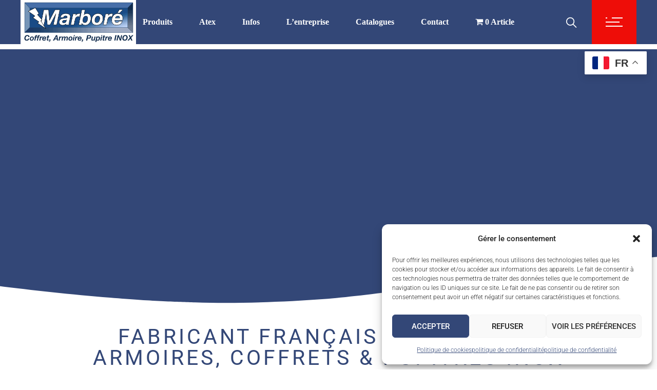

--- FILE ---
content_type: text/html; charset=UTF-8
request_url: https://marbore.fr/
body_size: 34451
content:
<!DOCTYPE html>
<html lang="fr-FR">
<head>
	<meta charset="UTF-8">
	<meta name="viewport" content="width=device-width, initial-scale=1, user-scalable=yes">
	<link rel="profile" href="https://gmpg.org/xfn/11">
	
	
	<meta name='robots' content='index, follow, max-image-preview:large, max-snippet:-1, max-video-preview:-1' />
	<style>img:is([sizes="auto" i], [sizes^="auto," i]) { contain-intrinsic-size: 3000px 1500px }</style>
	
<!-- Google Tag Manager for WordPress by gtm4wp.com -->
<script data-cfasync="false" data-pagespeed-no-defer>
	var gtm4wp_datalayer_name = "dataLayer";
	var dataLayer = dataLayer || [];
</script>
<!-- End Google Tag Manager for WordPress by gtm4wp.com --><script>window._wca = window._wca || [];</script>

	<!-- This site is optimized with the Yoast SEO Premium plugin v26.3 (Yoast SEO v26.3) - https://yoast.com/wordpress/plugins/seo/ -->
	<title>Fabricant français boitiers, armoires, coffrets, pupitres INOX - MARBORE</title>
	<meta name="description" content="Fabricant Français d&#039;enveloppes électriques Inox standard ou sur-mesure. du boitier à l&#039;armoire en passant par les coffrets et les pupitres." />
	<link rel="canonical" href="https://marbore.fr/" />
	<meta property="og:locale" content="fr_FR" />
	<meta property="og:type" content="website" />
	<meta property="og:title" content="Accueil" />
	<meta property="og:description" content="Fabricant Français d&#039;enveloppes électriques Inox standard ou sur-mesure. du boitier à l&#039;armoire en passant par les coffrets et les pupitres." />
	<meta property="og:url" content="https://marbore.fr/" />
	<meta property="og:site_name" content="Enveloppes Inox Marboré" />
	<meta property="article:modified_time" content="2025-11-09T13:46:54+00:00" />
	<meta property="og:image" content="https://marbore.fr/wp-content/uploads/2025/05/les-boitiers-2-scaled.jpg" />
	<meta name="twitter:card" content="summary_large_image" />
	<script type="application/ld+json" class="yoast-schema-graph">{"@context":"https://schema.org","@graph":[{"@type":"WebPage","@id":"https://marbore.fr/","url":"https://marbore.fr/","name":"Fabricant français boitiers, armoires, coffrets, pupitres INOX - MARBORE","isPartOf":{"@id":"https://marbore.fr/#website"},"about":{"@id":"https://marbore.fr/#organization"},"primaryImageOfPage":{"@id":"https://marbore.fr/#primaryimage"},"image":{"@id":"https://marbore.fr/#primaryimage"},"thumbnailUrl":"https://marbore.fr/wp-content/uploads/2025/05/les-boitiers-2-scaled.jpg","datePublished":"2021-05-19T08:50:40+00:00","dateModified":"2025-11-09T13:46:54+00:00","description":"Fabricant Français d'enveloppes électriques Inox standard ou sur-mesure. du boitier à l'armoire en passant par les coffrets et les pupitres.","breadcrumb":{"@id":"https://marbore.fr/#breadcrumb"},"inLanguage":"fr-FR","potentialAction":[{"@type":"ReadAction","target":["https://marbore.fr/"]}]},{"@type":"ImageObject","inLanguage":"fr-FR","@id":"https://marbore.fr/#primaryimage","url":"https://marbore.fr/wp-content/uploads/2025/05/les-boitiers-2-scaled.jpg","contentUrl":"https://marbore.fr/wp-content/uploads/2025/05/les-boitiers-2-scaled.jpg","width":2560,"height":1808,"caption":"ensemble de 3 boites et boitiers"},{"@type":"BreadcrumbList","@id":"https://marbore.fr/#breadcrumb","itemListElement":[{"@type":"ListItem","position":1,"name":"Accueil"}]},{"@type":"WebSite","@id":"https://marbore.fr/#website","url":"https://marbore.fr/","name":"Enveloppes Inox Marboré","description":"Fabricant Français d&#039;enveloppes électriques Inox","publisher":{"@id":"https://marbore.fr/#organization"},"alternateName":"Coffret, Armoire, Pupitre INOX","potentialAction":[{"@type":"SearchAction","target":{"@type":"EntryPoint","urlTemplate":"https://marbore.fr/?s={search_term_string}"},"query-input":{"@type":"PropertyValueSpecification","valueRequired":true,"valueName":"search_term_string"}}],"inLanguage":"fr-FR"},{"@type":"Organization","@id":"https://marbore.fr/#organization","name":"MARBORE SAS","url":"https://marbore.fr/","logo":{"@type":"ImageObject","inLanguage":"fr-FR","@id":"https://marbore.fr/#/schema/logo/image/","url":"https://i0.wp.com/marbore.fr/wp-content/uploads/2023/07/cropped-LOGO-MARBORE-FORMAT-TELEPHONE-1.jpg?fit=512%2C512&ssl=1","contentUrl":"https://i0.wp.com/marbore.fr/wp-content/uploads/2023/07/cropped-LOGO-MARBORE-FORMAT-TELEPHONE-1.jpg?fit=512%2C512&ssl=1","width":512,"height":512,"caption":"MARBORE SAS"},"image":{"@id":"https://marbore.fr/#/schema/logo/image/"},"sameAs":["https://www.linkedin.com/company/marbore/mycompany/?viewAsMember=true","https://youtu.be/F_YYPpgLmV8"]}]}</script>
	<!-- / Yoast SEO Premium plugin. -->


<link rel='dns-prefetch' href='//stats.wp.com' />
<link rel='dns-prefetch' href='//fonts.googleapis.com' />
<link rel='dns-prefetch' href='//www.googletagmanager.com' />
<link rel="alternate" type="application/rss+xml" title="Enveloppes Inox Marboré &raquo; Flux" href="https://marbore.fr/feed/" />
<link rel="alternate" type="application/rss+xml" title="Enveloppes Inox Marboré &raquo; Flux des commentaires" href="https://marbore.fr/comments/feed/" />
<script type="text/javascript">
/* <![CDATA[ */
window._wpemojiSettings = {"baseUrl":"https:\/\/s.w.org\/images\/core\/emoji\/16.0.1\/72x72\/","ext":".png","svgUrl":"https:\/\/s.w.org\/images\/core\/emoji\/16.0.1\/svg\/","svgExt":".svg","source":{"concatemoji":"https:\/\/marbore.fr\/wp-includes\/js\/wp-emoji-release.min.js?ver=25006c1cba571493c9db258c28ae1ed3"}};
/*! This file is auto-generated */
!function(s,n){var o,i,e;function c(e){try{var t={supportTests:e,timestamp:(new Date).valueOf()};sessionStorage.setItem(o,JSON.stringify(t))}catch(e){}}function p(e,t,n){e.clearRect(0,0,e.canvas.width,e.canvas.height),e.fillText(t,0,0);var t=new Uint32Array(e.getImageData(0,0,e.canvas.width,e.canvas.height).data),a=(e.clearRect(0,0,e.canvas.width,e.canvas.height),e.fillText(n,0,0),new Uint32Array(e.getImageData(0,0,e.canvas.width,e.canvas.height).data));return t.every(function(e,t){return e===a[t]})}function u(e,t){e.clearRect(0,0,e.canvas.width,e.canvas.height),e.fillText(t,0,0);for(var n=e.getImageData(16,16,1,1),a=0;a<n.data.length;a++)if(0!==n.data[a])return!1;return!0}function f(e,t,n,a){switch(t){case"flag":return n(e,"\ud83c\udff3\ufe0f\u200d\u26a7\ufe0f","\ud83c\udff3\ufe0f\u200b\u26a7\ufe0f")?!1:!n(e,"\ud83c\udde8\ud83c\uddf6","\ud83c\udde8\u200b\ud83c\uddf6")&&!n(e,"\ud83c\udff4\udb40\udc67\udb40\udc62\udb40\udc65\udb40\udc6e\udb40\udc67\udb40\udc7f","\ud83c\udff4\u200b\udb40\udc67\u200b\udb40\udc62\u200b\udb40\udc65\u200b\udb40\udc6e\u200b\udb40\udc67\u200b\udb40\udc7f");case"emoji":return!a(e,"\ud83e\udedf")}return!1}function g(e,t,n,a){var r="undefined"!=typeof WorkerGlobalScope&&self instanceof WorkerGlobalScope?new OffscreenCanvas(300,150):s.createElement("canvas"),o=r.getContext("2d",{willReadFrequently:!0}),i=(o.textBaseline="top",o.font="600 32px Arial",{});return e.forEach(function(e){i[e]=t(o,e,n,a)}),i}function t(e){var t=s.createElement("script");t.src=e,t.defer=!0,s.head.appendChild(t)}"undefined"!=typeof Promise&&(o="wpEmojiSettingsSupports",i=["flag","emoji"],n.supports={everything:!0,everythingExceptFlag:!0},e=new Promise(function(e){s.addEventListener("DOMContentLoaded",e,{once:!0})}),new Promise(function(t){var n=function(){try{var e=JSON.parse(sessionStorage.getItem(o));if("object"==typeof e&&"number"==typeof e.timestamp&&(new Date).valueOf()<e.timestamp+604800&&"object"==typeof e.supportTests)return e.supportTests}catch(e){}return null}();if(!n){if("undefined"!=typeof Worker&&"undefined"!=typeof OffscreenCanvas&&"undefined"!=typeof URL&&URL.createObjectURL&&"undefined"!=typeof Blob)try{var e="postMessage("+g.toString()+"("+[JSON.stringify(i),f.toString(),p.toString(),u.toString()].join(",")+"));",a=new Blob([e],{type:"text/javascript"}),r=new Worker(URL.createObjectURL(a),{name:"wpTestEmojiSupports"});return void(r.onmessage=function(e){c(n=e.data),r.terminate(),t(n)})}catch(e){}c(n=g(i,f,p,u))}t(n)}).then(function(e){for(var t in e)n.supports[t]=e[t],n.supports.everything=n.supports.everything&&n.supports[t],"flag"!==t&&(n.supports.everythingExceptFlag=n.supports.everythingExceptFlag&&n.supports[t]);n.supports.everythingExceptFlag=n.supports.everythingExceptFlag&&!n.supports.flag,n.DOMReady=!1,n.readyCallback=function(){n.DOMReady=!0}}).then(function(){return e}).then(function(){var e;n.supports.everything||(n.readyCallback(),(e=n.source||{}).concatemoji?t(e.concatemoji):e.wpemoji&&e.twemoji&&(t(e.twemoji),t(e.wpemoji)))}))}((window,document),window._wpemojiSettings);
/* ]]> */
</script>
<link rel='stylesheet' id='dripicons-css' href='https://marbore.fr/wp-content/plugins/-stal-core/inc/icons/dripicons/assets/css/dripicons.min.css?ver=25006c1cba571493c9db258c28ae1ed3' type='text/css' media='all' />
<link rel='stylesheet' id='elegant-icons-css' href='https://marbore.fr/wp-content/plugins/-stal-core/inc/icons/elegant-icons/assets/css/elegant-icons.min.css?ver=25006c1cba571493c9db258c28ae1ed3' type='text/css' media='all' />
<link rel='stylesheet' id='font-awesome-css' href='https://marbore.fr/wp-content/plugins/-stal-core/inc/icons/font-awesome/assets/css/all.min.css?ver=25006c1cba571493c9db258c28ae1ed3' type='text/css' media='all' />
<link rel='stylesheet' id='ionicons-css' href='https://marbore.fr/wp-content/plugins/-stal-core/inc/icons/ionicons/assets/css/ionicons.min.css?ver=25006c1cba571493c9db258c28ae1ed3' type='text/css' media='all' />
<link rel='stylesheet' id='linea-icons-css' href='https://marbore.fr/wp-content/plugins/-stal-core/inc/icons/linea-icons/assets/css/linea-icons.min.css?ver=25006c1cba571493c9db258c28ae1ed3' type='text/css' media='all' />
<link rel='stylesheet' id='linear-icons-css' href='https://marbore.fr/wp-content/plugins/-stal-core/inc/icons/linear-icons/assets/css/linear-icons.min.css?ver=25006c1cba571493c9db258c28ae1ed3' type='text/css' media='all' />
<link rel='stylesheet' id='material-icons-css' href='https://fonts.googleapis.com/icon?family=Material+Icons&#038;ver=6.8.3' type='text/css' media='all' />
<link rel='stylesheet' id='simple-line-icons-css' href='https://marbore.fr/wp-content/plugins/-stal-core/inc/icons/simple-line-icons/assets/css/simple-line-icons.min.css?ver=25006c1cba571493c9db258c28ae1ed3' type='text/css' media='all' />
<style id='wp-emoji-styles-inline-css' type='text/css'>

	img.wp-smiley, img.emoji {
		display: inline !important;
		border: none !important;
		box-shadow: none !important;
		height: 1em !important;
		width: 1em !important;
		margin: 0 0.07em !important;
		vertical-align: -0.1em !important;
		background: none !important;
		padding: 0 !important;
	}
</style>
<style id='classic-theme-styles-inline-css' type='text/css'>
/*! This file is auto-generated */
.wp-block-button__link{color:#fff;background-color:#32373c;border-radius:9999px;box-shadow:none;text-decoration:none;padding:calc(.667em + 2px) calc(1.333em + 2px);font-size:1.125em}.wp-block-file__button{background:#32373c;color:#fff;text-decoration:none}
</style>
<style id='b3dviewer-modelviewer-style-inline-css' type='text/css'>
.b3dviewer-wrapper{height:100%;max-width:100%;min-width:150px;width:100%}.b3dviewer-wrapper:fullscreen{background:#fff}.b3dviewer .activate_ar{background-color:#fff;border:none;border-radius:4px;position:absolute;right:16px;top:16px}.b3dviewer aligncenter{text-align:left}.b3dviewer-wrapper model-viewer{height:100%;position:relative;width:100%}.b3dviewer-wrapper .slider{bottom:16px;overflow:hidden;position:absolute;text-align:center;width:-moz-fit-content;width:fit-content}.b3dviewer-wrapper *{box-sizing:border-box}.b3dviewer-wrapper .slides{display:flex;overflow-x:auto;scroll-behavior:smooth;scroll-snap-type:x mandatory;-webkit-overflow-scrolling:touch;margin-left:10px;overflow-y:hidden}.modelThumbs .selected,.slides .slide.selected{border:2px solid #b3b3b3}.slideController{align-items:center;display:flex;justify-content:space-between;position:absolute;top:50%;width:100%}.slideController .arrow-left,.slideController .arrow-right{cursor:pointer}.slideController .arrow-left.disabled,.slideController .arrow-right.disabled{cursor:not-allowed;opacity:.3}.slides .slide{background-color:#fff;background-position:50%;background-repeat:no-repeat;background-size:contain;border:none;border-radius:5px;cursor:pointer;display:flex;flex-shrink:0;height:90px;margin-right:10px;padding:5px;scroll-snap-align:start;width:90px}@media(max-width:576px){.slides .slide{height:60px;width:60px}}.slides .slide-number{background:#ebebeb;text-align:center}.slides .slide-number span{color:#666;font-size:65px;margin:auto;text-align:center}.b3dviewer-wrapper .slide img{border-radius:5px;width:100%}.b3dviewer-wrapper .slide img,.modelViewerBlock .woocommerce .bp_model_parent.b3dviewer-wrapper img,.woocommerce div.product div.images img{height:100%;-o-object-fit:cover;object-fit:cover}.bp_model_parent{max-width:100%}.bp_model_parent .DMC canvas{pointer-events:none}.bp_model_parent:fullscreen{height:100vh}.bp_model_parent:fullscreen .online_3d_viewer{height:100vh!important;width:100vw!important}.online_3d_viewer{align-items:center;display:flex;flex-direction:column;justify-content:center;max-width:100%}.online_3d_viewer div:last-child{text-align:center;vertical-align:center}#openBtn{bottom:10px;box-sizing:border-box;padding:5px;right:10px}#closeBtn,#openBtn{position:absolute;z-index:999999;fill:#333;background:#fff;border-radius:2px;cursor:pointer}#closeBtn{display:none;right:20px;top:10px}.b3dviewer .fullscreen #closeBtn{display:block}.modelViewerBlock,.modelViewerBlock.b3dviewer{max-width:100%}.modelViewerBlock .alignend,.modelViewerBlock .alignright,.modelViewerBlock.b3dviewer .alignend,.modelViewerBlock.b3dviewer .alignright{float:none;margin-left:auto}.modelViewerBlock .aligncenter,.modelViewerBlock.b3dviewer .aligncenter{margin-left:auto;margin-right:auto}.modelViewerBlock .alignleft,.modelViewerBlock .alignstart,.modelViewerBlock.b3dviewer .alignleft,.modelViewerBlock.b3dviewer .alignstart{float:none;margin-right:auto}.modelViewerBlock .fullscreen,.modelViewerBlock.b3dviewer .fullscreen{animation-duration:.5s;animation-name:fullscreen;background:#fff;height:100vh!important;left:0;position:fixed;top:0;width:100vw!important;z-index:99999}.modelViewerBlock #openBtn,.modelViewerBlock.b3dviewer #openBtn{display:none}@media screen and (max-width:768px){.modelViewerBlock #openBtn,.modelViewerBlock.b3dviewer #openBtn{display:block}}.modelViewerBlock .bp_model_parent:fullscreen #openBtn,.modelViewerBlock.b3dviewer .bp_model_parent:fullscreen #openBtn{display:none}.modelViewerBlock .bp_model_parent:fullscreen #closeBtn,.modelViewerBlock.b3dviewer .bp_model_parent:fullscreen #closeBtn{display:block}.modelViewerBlock #default-poster,.modelViewerBlock.b3dviewer #default-poster{background-color:transparent;background-size:cover;border:none;height:100%;outline:none;width:100%}.modelViewerBlock .modelThumbs,.modelViewerBlock.b3dviewer .modelThumbs{display:flex;flex-wrap:wrap;gap:10px;margin-top:10px;max-width:100%}.modelViewerBlock .modelThumbs .thumbsItem,.modelViewerBlock.b3dviewer .modelThumbs .thumbsItem{cursor:pointer;height:80px;width:100px}.b3dviewer-wrapper .select{background:#fff;border-radius:3px;display:inline-block;margin-left:5px;margin-top:5px;padding:5px 12px}.b3dviewer-wrapper .select select{display:inline-block;padding:0 24px 0 8px;width:auto}.percentageWrapper .overlay{background:rgba(51,51,51,.631);height:100%;left:0;position:absolute;top:0;width:100%}.percentageWrapper .percentage{color:#fff;left:50%;position:absolute;top:50%;transform:translate(-50%,-50%)}.b3dviewer .fullscreen model-viewer{height:100%!important}model-viewer.hide_progressbar::part(default-progress-bar){display:none}.woocommerce-page #content .ast-woocommerce-container div.product .b3dviewer_woo_wrapper div.images,.woocommerce-page .b3dviewer_woo_wrapper .b3dviewer.woocommerce,.woocommerce-page .b3dviewer_woo_wrapper .woocommerce-product-gallery.images,.woocommerce-product-gallery.images .b3dviewer.woocommerce{width:100%}.woocommerce #content div.product .product-summary-wrapper div.images:not(.avada-product-gallery){width:48%}.woocommerce #content div.product .owp-product-nav-wrap+div.images{width:52%}div#st-primary-content .product.type-product .woocommerce-product-gallery.images.images{width:44%}.b3dviewer_woo_wrapper{display:flex;flex-direction:column;float:left;width:48%}.woocommerce-page .product .b3dviewer.woocommerce:not(.b3dviewer_woo_wrapper .b3dviewer.woocommerce){float:left;width:48%}#animations{font-size:16px}.b3dviewer-wrapper .select{display:none;margin-right:10px}.b3dviewer-wrapper .select select{margin-left:10px}.fullscreen .online_3d_viewer,.fullscreen canvas{height:100%!important;width:100%!important}.woocommerce-product-gallery.woocommerce-product-gallery--with-images:not(.avada-product-gallery){display:flex;flex-direction:column}.woocommerce #content div.product div.images.avada-product-gallery{display:block!important;float:left;width:500px}.theme-woodmart .woocommerce-product-gallery.woocommerce-product-gallery--with-images{flex-direction:row}.modelViewerBlock #default-poster{pointer-events:none}@media only screen and (min-width:768px){.woocommerce #content .shoptimizer-archive div.product div.images{width:60%}}.bp3dv-model-main{bottom:0;left:0;overflow:hidden;right:0;text-align:center;top:0;-webkit-overflow-scrolling:touch;display:none;opacity:0;outline:0;overflow-x:hidden;overflow-y:auto;transition:opacity .15s linear,z-index .15;z-index:-1}.bp3dv-model-main:target{z-index:99999}.bp3dv-model-main:target,.model-open{height:auto;opacity:1;overflow:hidden;position:fixed}.model-open{display:block;z-index:9999999}.bp3dv-model-inner{display:inline-block;margin:30px auto;max-width:90%;transform:translateY(-25%);transition:transform .3s ease-out;vertical-align:middle;width:900px}.bp3dv-model-wrap{background-clip:padding-box;background-color:#fff;border:1px solid #999;border:1px solid rgba(0,0,0,.2);border-radius:6px;box-shadow:0 3px 9px rgba(0,0,0,.5);box-sizing:border-box;display:block;max-height:calc(100vh - 70px);outline:0;padding:20px;position:relative;text-align:left;width:100%}.bp3dv-model-main:target,.model-open .bp3dv-model-inner{position:relative;transform:translate(0);z-index:9999}.bp3dv-model-main:target,.model-open .bg-overlay{background:rgba(0,0,0,.8);position:fixed;z-index:99}.bg-overlay{background:transparent;bottom:0;height:100vh;left:0;right:0;top:0;transition:background .15s linear;width:100%;z-index:0}.close-btn{color:#fff;cursor:pointer;font-family:none;font-size:30px;font-weight:700;line-height:135%;position:absolute;right:-15px;top:-35px;z-index:99}@media screen and (min-width:800px){.bp3dv-model-main:before{content:"";display:inline-block;height:auto;height:100%;margin-right:0;vertical-align:middle}}@media screen and (max-width:799px){.bp3dv-model-inner{margin-top:45px}}.bp3dv_a_popup_opener{position:relative}.bp3dv_a_popup_opener:before{content:"";cursor:pointer;display:inline-block;height:100%;position:absolute;width:100%;z-index:9999}.bp3dv_play_icon:before{color:#fff;content:"";font-family:FontAwesome;font-size:100px;height:auto;left:50%;opacity:.8;position:absolute;text-shadow:0 0 30px rgba(0,0,0,.5);top:50%;transform:translate(-50%,-50%);-webkit-transform:translate(-50%,-50%);width:auto}.bp3dv_play_icon:before:hover:before{color:#eee}.bp3d_custom_selector_models{height:0;overflow:hidden}.single-product #main-content>.clearfix,.single-product.et_pb_pagebuilder_layout .clearfix>.woocommerce-product-gallery{display:none}.woocommerce-product-gallery .position_top{margin-bottom:10px}.woocommerce-product-gallery .position_bottom{margin-top:10px}.type-product.product .product-summary-wrapper .product-modal-wrap .woocommerce-product-gallery.images{display:block}.modelViewerBlock .view_3d,.modelViewerBlock .view_img{display:none}.modelViewerBlock .position-bottom-left,.modelViewerBlock .position-bottom-right,.modelViewerBlock .position-top-left,.modelViewerBlock .position-top-right{display:flex;flex-direction:column;gap:10px;position:absolute}.modelViewerBlock .position-bottom-left{bottom:10px;left:10px}.modelViewerBlock .position-bottom-right{bottom:10px;right:10px}.modelViewerBlock .position-top-right{right:10px;top:10px}.modelViewerBlock .position-top-left{left:10px;top:10px}.modelViewerBlock .fullscreen-close{display:none}.modelViewerBlock .b3dviewer-wrapper.fullscreen .fullscreen-close{display:block}.modelViewerBlock .bp_model_parent:fullscreen .fullscreen-close{display:block}.modelViewerBlock .bp_model_parent:fullscreen .fullscreen-open{display:none}.modelViewerBlock .control-btn{background:#fff;border:1px solid #e8e8e8;border-radius:5px;box-sizing:border-box;cursor:pointer;height:35px;padding:4px;width:35px;z-index:999}.modelViewerBlock .ar-qrcode{display:flex}.modelViewerBlock .ar-qrcode .qr-content{align-items:center;background:#fff;border:1px solid #e8e8e8;border-radius:5px;bottom:0;box-sizing:border-box;display:none;flex-direction:column;font-size:12px;justify-content:center;left:45px;overflow:hidden;padding-top:10px;position:absolute;text-align:center;transition:all .3s ease-in-out;width:145px;z-index:999}.modelViewerBlock .ar-qrcode .qr-content p{line-height:normal;margin:0 10px}.modelViewerBlock .ar-qrcode .close{display:none}.modelViewerBlock .ar-qrcode.active .qr-content{display:flex;width:100px}.modelViewerBlock .ar-qrcode.active .ar-qr-opener{display:none}.modelViewerBlock .ar-qrcode.active .close{display:block}.modelViewerBlock .hotspot{background-color:#fff;border:none;border-radius:10px;box-sizing:border-box;display:block;height:20px;padding:0;pointer-events:none;width:20px}.modelViewerBlock .view-button{background:#fff;border:none;border-radius:4px;box-shadow:0 2px 4px rgba(0,0,0,.25);box-sizing:border-box;color:rgba(0,0,0,.8);display:block;font-family:Futura,Helvetica Neue,sans-serif;font-size:12px;font-weight:700;max-width:128px;outline:none;overflow-wrap:break-word;padding:10px;position:absolute;transform:translate3d(-50%,-50%,0);width:-moz-max-content;width:max-content}.modelViewerBlock .annotation{background-color:#fff;border:1px solid #e8e8e8;border-radius:10px;color:#222;max-width:-moz-max-content;max-width:max-content;padding:6px 9px;position:absolute;transform:translate(10px,10px);white-space:pre-wrap;width:200px}.modelViewerBlock .style-1.view-button{height:-moz-max-content;height:max-content;padding:6px 9px;width:-moz-max-content;width:max-content}.modelViewerBlock .style-2 .annotation{left:10px;top:22px}.modelViewerBlock .style-2.view-button{border-radius:50px;padding:6px 9px}.modelViewerBlock .style-3 .annotation,.modelViewerBlock .style-4 .annotation{display:none;left:10px;top:20px}.modelViewerBlock .style-3.view-button,.modelViewerBlock .style-4.view-button{border-radius:50px;padding:6px 9px}.modelViewerBlock .style-3.view-button:hover .annotation,.modelViewerBlock .style-4.view-button:hover .annotation{display:block}.modelViewerBlock .style-4.view-button{background-color:transparent;padding:0}.modelViewerBlock .style-4 .hotspot-icon{background:#fff;border-radius:50px;height:24px;width:24px}.productListItem{background:hsla(0,0%,87%,.118);height:100%;left:0;overflow:hidden;position:absolute;top:0;width:100%;z-index:1}.productListItem .b3dviewer-wrapper{visibility:hidden}.productListItem .cameraBtn{display:none}.productListItem .view_3d,.productListItem .view_img{bottom:10px;position:absolute;right:10px}.productListItem .view_img{right:10px;top:10px}.productListItem .view_3d{display:block}.productListItem.active .b3dviewer-wrapper{visibility:visible}.productListItem.active .view_3d{display:none}.productListItem.active .view_img{display:block;z-index:999}.woocommerce div.product div.images .bp3d_slick_model_container img{display:none}#bp3d-viewer-1 .b3dviewer-wrapper.fullscreen{height:100vh;left:0;overflow:hidden;position:fixed;top:0;width:100vw;z-index:999}@media screen and (max-width:768px){.bluePlaylist{height:auto!important;max-height:-moz-fit-content!important;max-height:fit-content!important}}

</style>
<link rel='stylesheet' id='mediaelement-css' href='https://marbore.fr/wp-includes/js/mediaelement/mediaelementplayer-legacy.min.css?ver=4.2.17' type='text/css' media='all' />
<link rel='stylesheet' id='wp-mediaelement-css' href='https://marbore.fr/wp-includes/js/mediaelement/wp-mediaelement.min.css?ver=25006c1cba571493c9db258c28ae1ed3' type='text/css' media='all' />
<style id='jetpack-sharing-buttons-style-inline-css' type='text/css'>
.jetpack-sharing-buttons__services-list{display:flex;flex-direction:row;flex-wrap:wrap;gap:0;list-style-type:none;margin:5px;padding:0}.jetpack-sharing-buttons__services-list.has-small-icon-size{font-size:12px}.jetpack-sharing-buttons__services-list.has-normal-icon-size{font-size:16px}.jetpack-sharing-buttons__services-list.has-large-icon-size{font-size:24px}.jetpack-sharing-buttons__services-list.has-huge-icon-size{font-size:36px}@media print{.jetpack-sharing-buttons__services-list{display:none!important}}.editor-styles-wrapper .wp-block-jetpack-sharing-buttons{gap:0;padding-inline-start:0}ul.jetpack-sharing-buttons__services-list.has-background{padding:1.25em 2.375em}
</style>
<link rel='stylesheet' id='bp3d-custom-style-css' href='https://marbore.fr/wp-content/plugins/3d-viewer/public/css/custom-style.css?ver=1.8.3' type='text/css' media='all' />
<style id='global-styles-inline-css' type='text/css'>
:root{--wp--preset--aspect-ratio--square: 1;--wp--preset--aspect-ratio--4-3: 4/3;--wp--preset--aspect-ratio--3-4: 3/4;--wp--preset--aspect-ratio--3-2: 3/2;--wp--preset--aspect-ratio--2-3: 2/3;--wp--preset--aspect-ratio--16-9: 16/9;--wp--preset--aspect-ratio--9-16: 9/16;--wp--preset--color--black: #000000;--wp--preset--color--cyan-bluish-gray: #abb8c3;--wp--preset--color--white: #ffffff;--wp--preset--color--pale-pink: #f78da7;--wp--preset--color--vivid-red: #cf2e2e;--wp--preset--color--luminous-vivid-orange: #ff6900;--wp--preset--color--luminous-vivid-amber: #fcb900;--wp--preset--color--light-green-cyan: #7bdcb5;--wp--preset--color--vivid-green-cyan: #00d084;--wp--preset--color--pale-cyan-blue: #8ed1fc;--wp--preset--color--vivid-cyan-blue: #0693e3;--wp--preset--color--vivid-purple: #9b51e0;--wp--preset--gradient--vivid-cyan-blue-to-vivid-purple: linear-gradient(135deg,rgba(6,147,227,1) 0%,rgb(155,81,224) 100%);--wp--preset--gradient--light-green-cyan-to-vivid-green-cyan: linear-gradient(135deg,rgb(122,220,180) 0%,rgb(0,208,130) 100%);--wp--preset--gradient--luminous-vivid-amber-to-luminous-vivid-orange: linear-gradient(135deg,rgba(252,185,0,1) 0%,rgba(255,105,0,1) 100%);--wp--preset--gradient--luminous-vivid-orange-to-vivid-red: linear-gradient(135deg,rgba(255,105,0,1) 0%,rgb(207,46,46) 100%);--wp--preset--gradient--very-light-gray-to-cyan-bluish-gray: linear-gradient(135deg,rgb(238,238,238) 0%,rgb(169,184,195) 100%);--wp--preset--gradient--cool-to-warm-spectrum: linear-gradient(135deg,rgb(74,234,220) 0%,rgb(151,120,209) 20%,rgb(207,42,186) 40%,rgb(238,44,130) 60%,rgb(251,105,98) 80%,rgb(254,248,76) 100%);--wp--preset--gradient--blush-light-purple: linear-gradient(135deg,rgb(255,206,236) 0%,rgb(152,150,240) 100%);--wp--preset--gradient--blush-bordeaux: linear-gradient(135deg,rgb(254,205,165) 0%,rgb(254,45,45) 50%,rgb(107,0,62) 100%);--wp--preset--gradient--luminous-dusk: linear-gradient(135deg,rgb(255,203,112) 0%,rgb(199,81,192) 50%,rgb(65,88,208) 100%);--wp--preset--gradient--pale-ocean: linear-gradient(135deg,rgb(255,245,203) 0%,rgb(182,227,212) 50%,rgb(51,167,181) 100%);--wp--preset--gradient--electric-grass: linear-gradient(135deg,rgb(202,248,128) 0%,rgb(113,206,126) 100%);--wp--preset--gradient--midnight: linear-gradient(135deg,rgb(2,3,129) 0%,rgb(40,116,252) 100%);--wp--preset--font-size--small: 13px;--wp--preset--font-size--medium: 20px;--wp--preset--font-size--large: 36px;--wp--preset--font-size--x-large: 42px;--wp--preset--spacing--20: 0.44rem;--wp--preset--spacing--30: 0.67rem;--wp--preset--spacing--40: 1rem;--wp--preset--spacing--50: 1.5rem;--wp--preset--spacing--60: 2.25rem;--wp--preset--spacing--70: 3.38rem;--wp--preset--spacing--80: 5.06rem;--wp--preset--shadow--natural: 6px 6px 9px rgba(0, 0, 0, 0.2);--wp--preset--shadow--deep: 12px 12px 50px rgba(0, 0, 0, 0.4);--wp--preset--shadow--sharp: 6px 6px 0px rgba(0, 0, 0, 0.2);--wp--preset--shadow--outlined: 6px 6px 0px -3px rgba(255, 255, 255, 1), 6px 6px rgba(0, 0, 0, 1);--wp--preset--shadow--crisp: 6px 6px 0px rgba(0, 0, 0, 1);}:where(.is-layout-flex){gap: 0.5em;}:where(.is-layout-grid){gap: 0.5em;}body .is-layout-flex{display: flex;}.is-layout-flex{flex-wrap: wrap;align-items: center;}.is-layout-flex > :is(*, div){margin: 0;}body .is-layout-grid{display: grid;}.is-layout-grid > :is(*, div){margin: 0;}:where(.wp-block-columns.is-layout-flex){gap: 2em;}:where(.wp-block-columns.is-layout-grid){gap: 2em;}:where(.wp-block-post-template.is-layout-flex){gap: 1.25em;}:where(.wp-block-post-template.is-layout-grid){gap: 1.25em;}.has-black-color{color: var(--wp--preset--color--black) !important;}.has-cyan-bluish-gray-color{color: var(--wp--preset--color--cyan-bluish-gray) !important;}.has-white-color{color: var(--wp--preset--color--white) !important;}.has-pale-pink-color{color: var(--wp--preset--color--pale-pink) !important;}.has-vivid-red-color{color: var(--wp--preset--color--vivid-red) !important;}.has-luminous-vivid-orange-color{color: var(--wp--preset--color--luminous-vivid-orange) !important;}.has-luminous-vivid-amber-color{color: var(--wp--preset--color--luminous-vivid-amber) !important;}.has-light-green-cyan-color{color: var(--wp--preset--color--light-green-cyan) !important;}.has-vivid-green-cyan-color{color: var(--wp--preset--color--vivid-green-cyan) !important;}.has-pale-cyan-blue-color{color: var(--wp--preset--color--pale-cyan-blue) !important;}.has-vivid-cyan-blue-color{color: var(--wp--preset--color--vivid-cyan-blue) !important;}.has-vivid-purple-color{color: var(--wp--preset--color--vivid-purple) !important;}.has-black-background-color{background-color: var(--wp--preset--color--black) !important;}.has-cyan-bluish-gray-background-color{background-color: var(--wp--preset--color--cyan-bluish-gray) !important;}.has-white-background-color{background-color: var(--wp--preset--color--white) !important;}.has-pale-pink-background-color{background-color: var(--wp--preset--color--pale-pink) !important;}.has-vivid-red-background-color{background-color: var(--wp--preset--color--vivid-red) !important;}.has-luminous-vivid-orange-background-color{background-color: var(--wp--preset--color--luminous-vivid-orange) !important;}.has-luminous-vivid-amber-background-color{background-color: var(--wp--preset--color--luminous-vivid-amber) !important;}.has-light-green-cyan-background-color{background-color: var(--wp--preset--color--light-green-cyan) !important;}.has-vivid-green-cyan-background-color{background-color: var(--wp--preset--color--vivid-green-cyan) !important;}.has-pale-cyan-blue-background-color{background-color: var(--wp--preset--color--pale-cyan-blue) !important;}.has-vivid-cyan-blue-background-color{background-color: var(--wp--preset--color--vivid-cyan-blue) !important;}.has-vivid-purple-background-color{background-color: var(--wp--preset--color--vivid-purple) !important;}.has-black-border-color{border-color: var(--wp--preset--color--black) !important;}.has-cyan-bluish-gray-border-color{border-color: var(--wp--preset--color--cyan-bluish-gray) !important;}.has-white-border-color{border-color: var(--wp--preset--color--white) !important;}.has-pale-pink-border-color{border-color: var(--wp--preset--color--pale-pink) !important;}.has-vivid-red-border-color{border-color: var(--wp--preset--color--vivid-red) !important;}.has-luminous-vivid-orange-border-color{border-color: var(--wp--preset--color--luminous-vivid-orange) !important;}.has-luminous-vivid-amber-border-color{border-color: var(--wp--preset--color--luminous-vivid-amber) !important;}.has-light-green-cyan-border-color{border-color: var(--wp--preset--color--light-green-cyan) !important;}.has-vivid-green-cyan-border-color{border-color: var(--wp--preset--color--vivid-green-cyan) !important;}.has-pale-cyan-blue-border-color{border-color: var(--wp--preset--color--pale-cyan-blue) !important;}.has-vivid-cyan-blue-border-color{border-color: var(--wp--preset--color--vivid-cyan-blue) !important;}.has-vivid-purple-border-color{border-color: var(--wp--preset--color--vivid-purple) !important;}.has-vivid-cyan-blue-to-vivid-purple-gradient-background{background: var(--wp--preset--gradient--vivid-cyan-blue-to-vivid-purple) !important;}.has-light-green-cyan-to-vivid-green-cyan-gradient-background{background: var(--wp--preset--gradient--light-green-cyan-to-vivid-green-cyan) !important;}.has-luminous-vivid-amber-to-luminous-vivid-orange-gradient-background{background: var(--wp--preset--gradient--luminous-vivid-amber-to-luminous-vivid-orange) !important;}.has-luminous-vivid-orange-to-vivid-red-gradient-background{background: var(--wp--preset--gradient--luminous-vivid-orange-to-vivid-red) !important;}.has-very-light-gray-to-cyan-bluish-gray-gradient-background{background: var(--wp--preset--gradient--very-light-gray-to-cyan-bluish-gray) !important;}.has-cool-to-warm-spectrum-gradient-background{background: var(--wp--preset--gradient--cool-to-warm-spectrum) !important;}.has-blush-light-purple-gradient-background{background: var(--wp--preset--gradient--blush-light-purple) !important;}.has-blush-bordeaux-gradient-background{background: var(--wp--preset--gradient--blush-bordeaux) !important;}.has-luminous-dusk-gradient-background{background: var(--wp--preset--gradient--luminous-dusk) !important;}.has-pale-ocean-gradient-background{background: var(--wp--preset--gradient--pale-ocean) !important;}.has-electric-grass-gradient-background{background: var(--wp--preset--gradient--electric-grass) !important;}.has-midnight-gradient-background{background: var(--wp--preset--gradient--midnight) !important;}.has-small-font-size{font-size: var(--wp--preset--font-size--small) !important;}.has-medium-font-size{font-size: var(--wp--preset--font-size--medium) !important;}.has-large-font-size{font-size: var(--wp--preset--font-size--large) !important;}.has-x-large-font-size{font-size: var(--wp--preset--font-size--x-large) !important;}
:where(.wp-block-post-template.is-layout-flex){gap: 1.25em;}:where(.wp-block-post-template.is-layout-grid){gap: 1.25em;}
:where(.wp-block-columns.is-layout-flex){gap: 2em;}:where(.wp-block-columns.is-layout-grid){gap: 2em;}
:root :where(.wp-block-pullquote){font-size: 1.5em;line-height: 1.6;}
</style>
<link rel='stylesheet' id='menu-image-css' href='https://marbore.fr/wp-content/plugins/menu-image/includes/css/menu-image.css?ver=3.13' type='text/css' media='all' />
<link rel='stylesheet' id='dashicons-css' href='https://marbore.fr/wp-includes/css/dashicons.min.css?ver=25006c1cba571493c9db258c28ae1ed3' type='text/css' media='all' />
<link rel='stylesheet' id='wpmenucart-icons-css' href='https://marbore.fr/wp-content/plugins/woocommerce-menu-bar-cart/assets/css/wpmenucart-icons.min.css?ver=2.14.12' type='text/css' media='all' />
<style id='wpmenucart-icons-inline-css' type='text/css'>
@font-face{font-family:WPMenuCart;src:url(https://marbore.fr/wp-content/plugins/woocommerce-menu-bar-cart/assets/fonts/WPMenuCart.eot);src:url(https://marbore.fr/wp-content/plugins/woocommerce-menu-bar-cart/assets/fonts/WPMenuCart.eot?#iefix) format('embedded-opentype'),url(https://marbore.fr/wp-content/plugins/woocommerce-menu-bar-cart/assets/fonts/WPMenuCart.woff2) format('woff2'),url(https://marbore.fr/wp-content/plugins/woocommerce-menu-bar-cart/assets/fonts/WPMenuCart.woff) format('woff'),url(https://marbore.fr/wp-content/plugins/woocommerce-menu-bar-cart/assets/fonts/WPMenuCart.ttf) format('truetype'),url(https://marbore.fr/wp-content/plugins/woocommerce-menu-bar-cart/assets/fonts/WPMenuCart.svg#WPMenuCart) format('svg');font-weight:400;font-style:normal;font-display:swap}
</style>
<link rel='stylesheet' id='wpmenucart-css' href='https://marbore.fr/wp-content/plugins/woocommerce-menu-bar-cart/assets/css/wpmenucart-main.min.css?ver=2.14.12' type='text/css' media='all' />
<style id='woocommerce-inline-inline-css' type='text/css'>
.woocommerce form .form-row .required { visibility: visible; }
</style>
<link rel='stylesheet' id='cmplz-general-css' href='https://marbore.fr/wp-content/plugins/complianz-gdpr/assets/css/cookieblocker.min.css?ver=1763103501' type='text/css' media='all' />
<link rel='stylesheet' id='select2-css' href='https://marbore.fr/wp-content/plugins/woocommerce/assets/css/select2.css?ver=9.9.6' type='text/css' media='all' />
<link rel='stylesheet' id='stal-core-dashboard-style-css' href='https://marbore.fr/wp-content/plugins/-stal-core/inc/core-dashboard/assets/css/core-dashboard.min.css?ver=25006c1cba571493c9db258c28ae1ed3' type='text/css' media='all' />
<link rel='stylesheet' id='perfect-scrollbar-css' href='https://marbore.fr/wp-content/plugins/-stal-core/assets/plugins/perfect-scrollbar/perfect-scrollbar.css?ver=25006c1cba571493c9db258c28ae1ed3' type='text/css' media='all' />
<link rel='stylesheet' id='stal-main-css' href='https://marbore.fr/wp-content/themes/stal/assets/css/main.min.css?ver=25006c1cba571493c9db258c28ae1ed3' type='text/css' media='all' />
<link rel='stylesheet' id='stal-core-style-css' href='https://marbore.fr/wp-content/plugins/-stal-core/assets/css/stal-core.min.css?ver=25006c1cba571493c9db258c28ae1ed3' type='text/css' media='all' />
<link rel='stylesheet' id='brands-styles-css' href='https://marbore.fr/wp-content/plugins/woocommerce/assets/css/brands.css?ver=9.9.6' type='text/css' media='all' />
<link rel='stylesheet' id='stal-style-css' href='https://marbore.fr/wp-content/themes/stal/style.css?ver=25006c1cba571493c9db258c28ae1ed3' type='text/css' media='all' />
<style id='stal-style-inline-css' type='text/css'>
@media only screen and (max-width: 680px){h1 { font-size: 45px;line-height: 50px;}}#qodef-page-footer-top-area { background-color: #101010;}#qodef-page-footer-bottom-area { background-color: #101010;}#qodef-page-footer-bottom-area #qodef-page-footer-bottom-area-inner { border-top-color: rgba(255,255,255,0.2);border-top-width: 1px;}.qodef-fullscreen-menu-holder { background-color: #ffffff;}#qodef-page-inner { padding: 10px 5px 10px 5px;}@media only screen and (max-width: 1024px) { #qodef-page-inner { padding: 10PX 5PX 10PX 5PX;}}#qodef-top-area { background-color: #101010;height: 35px;}.qodef-header-navigation>ul>li>a { color: #0f0f0f;font-family: "Verdana";font-size: 1em;line-height: 50px;}.qodef-header--vertical .qodef-header-vertical-navigation>ul>li>a { color: #0f0f0f;font-family: "Verdana";font-size: 1em;line-height: 50px;}.qodef-header-navigation>ul>li:hover>a { color: #ffffff;}.qodef-header--vertical .qodef-header-vertical-navigation>ul>li>a:hover { color: #ffffff;}.qodef-header-navigation > ul >li.current-menu-ancestor > a, .qodef-header-navigation > ul >li.current-menu-item > a, .qodef-header--vertical .qodef-header-vertical-navigation > ul > li.current-menu-ancestor > a { color: #000000;}.qodef-page-title { height: 100px;background-color: #334777;}.qodef-page-title .qodef-m-title { color: #ffffff;}@media only screen and (max-width: 1024px) { .qodef-page-title { height: 200px;}}h6 { font-family: "Roboto";font-size: 13px;font-weight: 400;letter-spacing: 0.045em;text-transform: uppercase;}.qodef-header--standard #qodef-page-header { background-color: #334777;}
</style>
<link rel='stylesheet' id='swiper-css' href='https://marbore.fr/wp-content/plugins/elementor/assets/lib/swiper/v8/css/swiper.min.css?ver=8.4.5' type='text/css' media='all' />
<link rel='stylesheet' id='magnific-popup-css' href='https://marbore.fr/wp-content/themes/stal/assets/plugins/magnific-popup/magnific-popup.css?ver=25006c1cba571493c9db258c28ae1ed3' type='text/css' media='all' />
<link rel='stylesheet' id='stal-google-fonts-css' href='https://fonts.googleapis.com/css?family=Roboto%3A300%2C400%2C500%2C600%2C700%2C700i%7CMuli%3A300%2C400%2C500%2C600%2C700%2C700i%7CRoboto%3A300%2C400%2C500%2C600%2C700%2C700i&#038;subset=latin-ext&#038;display=swap&#038;ver=1.0.0' type='text/css' media='all' />
<link rel='stylesheet' id='dflip-style-css' href='https://marbore.fr/wp-content/plugins/3d-flipbook-dflip-lite/assets/css/dflip.min.css?ver=2.4.20' type='text/css' media='all' />
<link rel='stylesheet' id='tablepress-default-css' href='https://marbore.fr/wp-content/tablepress-combined.min.css?ver=7' type='text/css' media='all' />
<link rel='stylesheet' id='stal-core-elementor-css' href='https://marbore.fr/wp-content/plugins/-stal-core/inc/elementor/assets/css/elementor.min.css?ver=25006c1cba571493c9db258c28ae1ed3' type='text/css' media='all' />
<link rel='stylesheet' id='elementor-frontend-css' href='https://marbore.fr/wp-content/plugins/elementor/assets/css/frontend.min.css?ver=3.31.2' type='text/css' media='all' />
<link rel='stylesheet' id='eael-general-css' href='https://marbore.fr/wp-content/plugins/essential-addons-for-elementor-lite/assets/front-end/css/view/general.min.css?ver=6.4.0' type='text/css' media='all' />
<link rel='stylesheet' id='eael-7407-css' href='https://marbore.fr/wp-content/uploads/essential-addons-elementor/eael-7407.css?ver=1762699614' type='text/css' media='all' />
<link rel='stylesheet' id='elementor-icons-css' href='https://marbore.fr/wp-content/plugins/elementor/assets/lib/eicons/css/elementor-icons.min.css?ver=5.43.0' type='text/css' media='all' />
<link rel='stylesheet' id='elementor-post-180-css' href='https://marbore.fr/wp-content/uploads/elementor/css/post-180.css?ver=1769325159' type='text/css' media='all' />
<link rel='stylesheet' id='e-shapes-css' href='https://marbore.fr/wp-content/plugins/elementor/assets/css/conditionals/shapes.min.css?ver=3.31.2' type='text/css' media='all' />
<link rel='stylesheet' id='widget-heading-css' href='https://marbore.fr/wp-content/plugins/elementor/assets/css/widget-heading.min.css?ver=3.31.2' type='text/css' media='all' />
<link rel='stylesheet' id='widget-spacer-css' href='https://marbore.fr/wp-content/plugins/elementor/assets/css/widget-spacer.min.css?ver=3.31.2' type='text/css' media='all' />
<link rel='stylesheet' id='widget-image-css' href='https://marbore.fr/wp-content/plugins/elementor/assets/css/widget-image.min.css?ver=3.31.2' type='text/css' media='all' />
<link rel='stylesheet' id='widget-social-icons-css' href='https://marbore.fr/wp-content/plugins/elementor/assets/css/widget-social-icons.min.css?ver=3.31.2' type='text/css' media='all' />
<link rel='stylesheet' id='e-apple-webkit-css' href='https://marbore.fr/wp-content/plugins/elementor/assets/css/conditionals/apple-webkit.min.css?ver=3.31.2' type='text/css' media='all' />
<link rel='stylesheet' id='widget-share-buttons-css' href='https://marbore.fr/wp-content/plugins/elementor-pro/assets/css/widget-share-buttons.min.css?ver=3.30.0' type='text/css' media='all' />
<link rel='stylesheet' id='elementor-icons-shared-0-css' href='https://marbore.fr/wp-content/plugins/elementor/assets/lib/font-awesome/css/fontawesome.min.css?ver=5.15.3' type='text/css' media='all' />
<link rel='stylesheet' id='elementor-icons-fa-solid-css' href='https://marbore.fr/wp-content/plugins/elementor/assets/lib/font-awesome/css/solid.min.css?ver=5.15.3' type='text/css' media='all' />
<link rel='stylesheet' id='elementor-icons-fa-brands-css' href='https://marbore.fr/wp-content/plugins/elementor/assets/lib/font-awesome/css/brands.min.css?ver=5.15.3' type='text/css' media='all' />
<link rel='stylesheet' id='elementor-post-7407-css' href='https://marbore.fr/wp-content/uploads/elementor/css/post-7407.css?ver=1769329559' type='text/css' media='all' />
<link rel='stylesheet' id='font-awesome-5-all-css' href='https://marbore.fr/wp-content/plugins/elementor/assets/lib/font-awesome/css/all.min.css?ver=6.4.0' type='text/css' media='all' />
<link rel='stylesheet' id='font-awesome-4-shim-css' href='https://marbore.fr/wp-content/plugins/elementor/assets/lib/font-awesome/css/v4-shims.min.css?ver=6.4.0' type='text/css' media='all' />
<link rel='stylesheet' id='elementor-gf-local-roboto-css' href='https://marbore.fr/wp-content/uploads/elementor/google-fonts/css/roboto.css?ver=1746434113' type='text/css' media='all' />
<link rel='stylesheet' id='elementor-gf-local-robotoslab-css' href='https://marbore.fr/wp-content/uploads/elementor/google-fonts/css/robotoslab.css?ver=1746434099' type='text/css' media='all' />
<script type="text/javascript" src="https://marbore.fr/wp-includes/js/jquery/jquery.min.js?ver=3.7.1" id="jquery-core-js"></script>
<script type="text/javascript" src="https://marbore.fr/wp-includes/js/jquery/jquery-migrate.min.js?ver=3.4.1" id="jquery-migrate-js"></script>
<script type="text/javascript" src="https://marbore.fr/wp-content/plugins/woocommerce/assets/js/jquery-blockui/jquery.blockUI.min.js?ver=2.7.0-wc.9.9.6" id="jquery-blockui-js" defer="defer" data-wp-strategy="defer"></script>
<script type="text/javascript" id="wc-add-to-cart-js-extra">
/* <![CDATA[ */
var wc_add_to_cart_params = {"ajax_url":"\/wp-admin\/admin-ajax.php","wc_ajax_url":"\/?wc-ajax=%%endpoint%%","i18n_view_cart":"Voir le panier","cart_url":"https:\/\/marbore.fr\/panier\/","is_cart":"","cart_redirect_after_add":"no"};
/* ]]> */
</script>
<script type="text/javascript" src="https://marbore.fr/wp-content/plugins/woocommerce/assets/js/frontend/add-to-cart.min.js?ver=9.9.6" id="wc-add-to-cart-js" defer="defer" data-wp-strategy="defer"></script>
<script type="text/javascript" src="https://marbore.fr/wp-content/plugins/woocommerce/assets/js/js-cookie/js.cookie.min.js?ver=2.1.4-wc.9.9.6" id="js-cookie-js" defer="defer" data-wp-strategy="defer"></script>
<script type="text/javascript" id="woocommerce-js-extra">
/* <![CDATA[ */
var woocommerce_params = {"ajax_url":"\/wp-admin\/admin-ajax.php","wc_ajax_url":"\/?wc-ajax=%%endpoint%%","i18n_password_show":"Afficher le mot de passe","i18n_password_hide":"Masquer le mot de passe"};
/* ]]> */
</script>
<script type="text/javascript" src="https://marbore.fr/wp-content/plugins/woocommerce/assets/js/frontend/woocommerce.min.js?ver=9.9.6" id="woocommerce-js" defer="defer" data-wp-strategy="defer"></script>
<script type="text/javascript" src="https://marbore.fr/wp-content/plugins/woocommerce/assets/js/select2/select2.full.min.js?ver=4.0.3-wc.9.9.6" id="select2-js" defer="defer" data-wp-strategy="defer"></script>
<script data-service="jetpack-statistics" data-category="statistics" type="text/plain" data-cmplz-src="https://stats.wp.com/s-202605.js" id="woocommerce-analytics-js" defer="defer" data-wp-strategy="defer"></script>
<script type="text/javascript" src="https://marbore.fr/wp-content/plugins/elementor/assets/lib/font-awesome/js/v4-shims.min.js?ver=6.4.0" id="font-awesome-4-shim-js"></script>
<link rel="https://api.w.org/" href="https://marbore.fr/wp-json/" /><link rel="alternate" title="JSON" type="application/json" href="https://marbore.fr/wp-json/wp/v2/pages/7407" /><link rel="EditURI" type="application/rsd+xml" title="RSD" href="https://marbore.fr/xmlrpc.php?rsd" />
<link rel="alternate" title="oEmbed (JSON)" type="application/json+oembed" href="https://marbore.fr/wp-json/oembed/1.0/embed?url=https%3A%2F%2Fmarbore.fr%2F" />
<link rel="alternate" title="oEmbed (XML)" type="text/xml+oembed" href="https://marbore.fr/wp-json/oembed/1.0/embed?url=https%3A%2F%2Fmarbore.fr%2F&#038;format=xml" />
<meta name="generator" content="Site Kit by Google 1.165.0" />	<style>img#wpstats{display:none}</style>
					<style>.cmplz-hidden {
					display: none !important;
				}</style>
<!-- Google Tag Manager for WordPress by gtm4wp.com -->
<!-- GTM Container placement set to automatic -->
<script data-cfasync="false" data-pagespeed-no-defer type="text/javascript">
	var dataLayer_content = {"pagePostType":"frontpage","pagePostType2":"single-page","pagePostAuthor":"Marc Mesierz"};
	dataLayer.push( dataLayer_content );
</script>
<script data-cfasync="false" data-pagespeed-no-defer type="text/javascript">
(function(w,d,s,l,i){w[l]=w[l]||[];w[l].push({'gtm.start':
new Date().getTime(),event:'gtm.js'});var f=d.getElementsByTagName(s)[0],
j=d.createElement(s),dl=l!='dataLayer'?'&l='+l:'';j.async=true;j.src=
'//www.googletagmanager.com/gtm.js?id='+i+dl;f.parentNode.insertBefore(j,f);
})(window,document,'script','dataLayer','GTM-WDN5BZC4');
</script>
<!-- End Google Tag Manager for WordPress by gtm4wp.com --><!-- Analytics by WP Statistics - https://wp-statistics.com -->
	<noscript><style>.woocommerce-product-gallery{ opacity: 1 !important; }</style></noscript>
	<meta name="generator" content="Elementor 3.31.2; features: additional_custom_breakpoints, e_element_cache; settings: css_print_method-external, google_font-enabled, font_display-auto">
			<style>
				.e-con.e-parent:nth-of-type(n+4):not(.e-lazyloaded):not(.e-no-lazyload),
				.e-con.e-parent:nth-of-type(n+4):not(.e-lazyloaded):not(.e-no-lazyload) * {
					background-image: none !important;
				}
				@media screen and (max-height: 1024px) {
					.e-con.e-parent:nth-of-type(n+3):not(.e-lazyloaded):not(.e-no-lazyload),
					.e-con.e-parent:nth-of-type(n+3):not(.e-lazyloaded):not(.e-no-lazyload) * {
						background-image: none !important;
					}
				}
				@media screen and (max-height: 640px) {
					.e-con.e-parent:nth-of-type(n+2):not(.e-lazyloaded):not(.e-no-lazyload),
					.e-con.e-parent:nth-of-type(n+2):not(.e-lazyloaded):not(.e-no-lazyload) * {
						background-image: none !important;
					}
				}
			</style>
			<link rel="icon" href="https://marbore.fr/wp-content/uploads/2025/05/cropped-coffret-armoire-pupitre-inox-32x32.jpg" sizes="32x32" />
<link rel="icon" href="https://marbore.fr/wp-content/uploads/2025/05/cropped-coffret-armoire-pupitre-inox-192x192.jpg" sizes="192x192" />
<link rel="apple-touch-icon" href="https://marbore.fr/wp-content/uploads/2025/05/cropped-coffret-armoire-pupitre-inox-180x180.jpg" />
<meta name="msapplication-TileImage" content="https://marbore.fr/wp-content/uploads/2025/05/cropped-coffret-armoire-pupitre-inox-270x270.jpg" />
		<style type="text/css" id="wp-custom-css">
			.qodef-m-title{text-shadow: 2px 2px 5px black;}

.qodef-e-info{display:none;}

.menu-item-11815 a{line-height:0px!important;}

.qodef-header-navigation > ul > li.current-menu-ancestor > a .qodef-menu-item-inner::before, .qodef-header-navigation > ul > li.menu-item-11815 > a .qodef-menu-item-inner::before, .stock{display:none;}
.header-inner,
.site-header,
.mkdf-page-header,
.mkdf-menu-area {
  width: 100% !important;
  max-width: none !important;
}
 padding-left: 24px; /* marge interne gauche */
  padding-right: 24px; /* marge interne droite */
  box-sizing: border-box;
}		</style>
		</head>
<body data-rsssl=1 data-cmplz=1 class="home wp-singular page-template-default page page-id-7407 wp-custom-logo wp-theme-stal theme-stal qode-framework-1.2.1 woocommerce-no-js qodef-back-to-top--enabled  qodef-content-grid-1300 qodef-header--light qodef-header--standard qodef-header-appearance--fixed qodef-mobile-header--standard qodef-mobile-header-appearance--sticky qodef-drop-down-second--animate-height stal-core-1.3 stal-1.6.3 elementor-page-11846 qodef-header-standard--center qodef-search--on-side elementor-default elementor-kit-180 elementor-page elementor-page-7407" itemscope itemtype="https://schema.org/WebPage">
	
<!-- GTM Container placement set to automatic -->
<!-- Google Tag Manager (noscript) -->
				<noscript><iframe src="https://www.googletagmanager.com/ns.html?id=GTM-WDN5BZC4" height="0" width="0" style="display:none;visibility:hidden" aria-hidden="true"></iframe></noscript>
<!-- End Google Tag Manager (noscript) -->	<div id="qodef-page-wrapper" class="">
		<header id="qodef-page-header">
		<div id="qodef-page-header-inner" >
		<a itemprop="url" class="qodef-header-logo-link qodef-height--set " href="https://marbore.fr/" style="height:300px;;" rel="home">
	<img width="400" height="153" src="https://marbore.fr/wp-content/uploads/2025/05/boitiers-coffrets-armoires-pupitres-inox.png" class="qodef-header-logo-image qodef--main" alt="logo main" /><img width="400" height="153" src="https://marbore.fr/wp-content/uploads/2025/05/boitiers-coffrets-armoires-pupitres-inox.png" class="qodef-header-logo-image qodef--dark" alt="logo dark" /><img loading="lazy" width="400" height="153" src="https://marbore.fr/wp-content/uploads/2025/05/boitiers-coffrets-armoires-pupitres-inox.png" class="qodef-header-logo-image qodef--light" alt="logo main" /></a>	<nav class="qodef-header-navigation" role="navigation" aria-label="Top Menu">
		<ul id="qodef-main-navigation-menu" class="menu"><li class="menu-item menu-item-type-post_type menu-item-object-page menu-item-has-children menu-item-10910 qodef-menu-item--narrow"><a href="https://marbore.fr/toutes-les-fabrications-marbore/"><span class="qodef-menu-item-inner"><span class="qodef-menu-item-text">Produits</span></span></a><span class="qodef-menu-arrow"></span>
<div class="qodef-drop-down-second"><div class="qodef-drop-down-second-inner"><ul class="sub-menu">
	<li class="menu-item menu-item-type-post_type menu-item-object-page menu-item-12944"><a href="https://marbore.fr/stock-permanent/"><span class="qodef-menu-item-inner"><span class="qodef-menu-item-text">Stock Permanent</span></span></a></li>
	<li class="menu-item menu-item-type-custom menu-item-object-custom menu-item-has-children menu-item-13803"><a href="#"><span class="qodef-menu-item-inner"><span class="qodef-menu-item-text">Boites &#038; Boitiers Inox</span></span></a><span class="qodef-menu-arrow"></span>
	<ul class="sub-menu">
		<li class="menu-item menu-item-type-post_type menu-item-object-page menu-item-6613"><a href="https://marbore.fr/boites-boitiers/"><span class="qodef-menu-item-inner"><span class="qodef-menu-item-text">Boites &amp; Boitiers Inox</span></span></a></li>
		<li class="menu-item menu-item-type-post_type menu-item-object-page menu-item-5611"><a href="https://marbore.fr/boites-inox/"><span class="qodef-menu-item-inner"><span class="qodef-menu-item-text">Boite</span></span></a></li>
		<li class="menu-item menu-item-type-post_type menu-item-object-page menu-item-5845"><a href="https://marbore.fr/boitier-inox/"><span class="qodef-menu-item-inner"><span class="qodef-menu-item-text">Boitier</span></span></a></li>
		<li class="menu-item menu-item-type-post_type menu-item-object-page menu-item-5883"><a href="https://marbore.fr/boitier-toit-incline-inox/"><span class="qodef-menu-item-inner"><span class="qodef-menu-item-text">Boitier toit incliné Inox</span></span></a></li>
	</ul>
</li>
	<li class="menu-item menu-item-type-custom menu-item-object-custom menu-item-has-children menu-item-13802"><a href="#"><span class="qodef-menu-item-inner"><span class="qodef-menu-item-text">Coffrets</span></span></a><span class="qodef-menu-arrow"></span>
	<ul class="sub-menu">
		<li class="menu-item menu-item-type-post_type menu-item-object-page menu-item-6624"><a href="https://marbore.fr/coffrets-inox-2/"><span class="qodef-menu-item-inner"><span class="qodef-menu-item-text">Coffret électrique Inox</span></span></a></li>
		<li class="menu-item menu-item-type-post_type menu-item-object-page menu-item-5902"><a href="https://marbore.fr/coffret-ip66/"><span class="qodef-menu-item-inner"><span class="qodef-menu-item-text">Coffret IP66</span></span></a></li>
		<li class="menu-item menu-item-type-post_type menu-item-object-page menu-item-5924"><a href="https://marbore.fr/coffret-long-inox/"><span class="qodef-menu-item-inner"><span class="qodef-menu-item-text">Coffret électrique Inox long</span></span></a></li>
		<li class="menu-item menu-item-type-post_type menu-item-object-page menu-item-6141"><a href="https://marbore.fr/coffret-toit-incline-inox/"><span class="qodef-menu-item-inner"><span class="qodef-menu-item-text">Coffret Inox toit incliné</span></span></a></li>
		<li class="menu-item menu-item-type-post_type menu-item-object-page menu-item-6160"><a href="https://marbore.fr/hublot-inox/"><span class="qodef-menu-item-inner"><span class="qodef-menu-item-text">Hublot Inox</span></span></a></li>
		<li class="menu-item menu-item-type-post_type menu-item-object-page menu-item-6168"><a href="https://marbore.fr/coffret-inox-pupitre-dhm/"><span class="qodef-menu-item-inner"><span class="qodef-menu-item-text">Coffret pupitre D.H.M.</span></span></a></li>
		<li class="menu-item menu-item-type-post_type menu-item-object-page menu-item-6214"><a href="https://marbore.fr/coffret-pc-clavier-inox/"><span class="qodef-menu-item-inner"><span class="qodef-menu-item-text">Coffret PC – Clavier</span></span></a></li>
		<li class="menu-item menu-item-type-post_type menu-item-object-page menu-item-6228"><a href="https://marbore.fr/accessoires-pour-coffret-inox/"><span class="qodef-menu-item-inner"><span class="qodef-menu-item-text">Accessoires pour Coffret</span></span></a></li>
	</ul>
</li>
	<li class="menu-item menu-item-type-custom menu-item-object-custom menu-item-has-children menu-item-13801"><a href="#"><span class="qodef-menu-item-inner"><span class="qodef-menu-item-text">Armoires</span></span></a><span class="qodef-menu-arrow"></span>
	<ul class="sub-menu">
		<li class="menu-item menu-item-type-post_type menu-item-object-page menu-item-6632"><a href="https://marbore.fr/armoire-electriques-inox/"><span class="qodef-menu-item-inner"><span class="qodef-menu-item-text">Armoires Inox</span></span></a></li>
		<li class="menu-item menu-item-type-post_type menu-item-object-page menu-item-6278"><a href="https://marbore.fr/armoire-monobloc-inox/"><span class="qodef-menu-item-inner"><span class="qodef-menu-item-text">Armoire monobloc en inox</span></span></a></li>
		<li class="menu-item menu-item-type-post_type menu-item-object-page menu-item-6299"><a href="https://marbore.fr/armoire-toit-incline-2-inox/"><span class="qodef-menu-item-inner"><span class="qodef-menu-item-text">Armoire Inox toit incliné IP55</span></span></a></li>
		<li class="menu-item menu-item-type-post_type menu-item-object-page menu-item-6336"><a href="https://marbore.fr/cellule-inox/"><span class="qodef-menu-item-inner"><span class="qodef-menu-item-text">Cellule Inox IP55</span></span></a></li>
		<li class="menu-item menu-item-type-post_type menu-item-object-page menu-item-6410"><a href="https://marbore.fr/grande-armoire-inox/"><span class="qodef-menu-item-inner"><span class="qodef-menu-item-text">Grande Armoire Inox</span></span></a></li>
		<li class="menu-item menu-item-type-post_type menu-item-object-page menu-item-6426"><a href="https://marbore.fr/armoire-double-face-inox/"><span class="qodef-menu-item-inner"><span class="qodef-menu-item-text">Armoire Inox double face</span></span></a></li>
		<li class="menu-item menu-item-type-post_type menu-item-object-page menu-item-6449"><a href="https://marbore.fr/armoire-ip-66-inox/"><span class="qodef-menu-item-inner"><span class="qodef-menu-item-text">Armoire Inox IP 66</span></span></a></li>
		<li class="menu-item menu-item-type-post_type menu-item-object-page menu-item-6476"><a href="https://marbore.fr/armoire-baie-pc-inox/"><span class="qodef-menu-item-inner"><span class="qodef-menu-item-text">Armoire Inox Pour PC</span></span></a></li>
		<li class="menu-item menu-item-type-post_type menu-item-object-page menu-item-6495"><a href="https://marbore.fr/armoire-vis-baie-19-pouces-inox/"><span class="qodef-menu-item-inner"><span class="qodef-menu-item-text">Armoire Inox 19 pouces</span></span></a></li>
		<li class="menu-item menu-item-type-post_type menu-item-object-page menu-item-7914"><a href="https://marbore.fr/hublot-inox-2/"><span class="qodef-menu-item-inner"><span class="qodef-menu-item-text">Hublot Inox</span></span></a></li>
		<li class="menu-item menu-item-type-post_type menu-item-object-page menu-item-has-children menu-item-7001"><a href="https://marbore.fr/accessoires-pour-armoires/"><span class="qodef-menu-item-inner"><span class="qodef-menu-item-text">Accessoires pour Armoire</span></span></a><span class="qodef-menu-arrow"></span>
		<ul class="sub-menu">
			<li class="menu-item menu-item-type-post_type menu-item-object-page menu-item-8680"><a href="https://marbore.fr/accessoires-interieurs/"><span class="qodef-menu-item-inner"><span class="qodef-menu-item-text">Accessoires intérieurs</span></span></a></li>
			<li class="menu-item menu-item-type-post_type menu-item-object-page menu-item-11009"><a href="https://marbore.fr/auvents-pieds-socles/"><span class="qodef-menu-item-inner"><span class="qodef-menu-item-text">Auvents, Pieds, Socles</span></span></a></li>
			<li class="menu-item menu-item-type-post_type menu-item-object-page menu-item-11018"><a href="https://marbore.fr/les-systemes-de-fermeture/"><span class="qodef-menu-item-inner"><span class="qodef-menu-item-text">Les systèmes de fermeture</span></span></a></li>
			<li class="menu-item menu-item-type-post_type menu-item-object-page menu-item-11040"><a href="https://marbore.fr/thermique/"><span class="qodef-menu-item-inner"><span class="qodef-menu-item-text">Le thermique</span></span></a></li>
			<li class="menu-item menu-item-type-post_type menu-item-object-page menu-item-11044"><a href="https://marbore.fr/la-ventilation/"><span class="qodef-menu-item-inner"><span class="qodef-menu-item-text">La ventilation</span></span></a></li>
			<li class="menu-item menu-item-type-post_type menu-item-object-page menu-item-10929"><a href="https://marbore.fr/refroidisseur/"><span class="qodef-menu-item-inner"><span class="qodef-menu-item-text">Refroidisseur armoire</span></span></a></li>
		</ul>
</li>
	</ul>
</li>
	<li class="menu-item menu-item-type-custom menu-item-object-custom menu-item-has-children menu-item-13804"><a href="#"><span class="qodef-menu-item-inner"><span class="qodef-menu-item-text">Pupitres</span></span></a><span class="qodef-menu-arrow"></span>
	<ul class="sub-menu">
		<li class="menu-item menu-item-type-post_type menu-item-object-page menu-item-6637"><a href="https://marbore.fr/pupitres-inox/"><span class="qodef-menu-item-inner"><span class="qodef-menu-item-text">Pupitres Inox</span></span></a></li>
		<li class="menu-item menu-item-type-post_type menu-item-object-page menu-item-6650"><a href="https://marbore.fr/pupitre-inox-sans-dosseret-2/"><span class="qodef-menu-item-inner"><span class="qodef-menu-item-text">Pupitre sans dosseret</span></span></a></li>
		<li class="menu-item menu-item-type-post_type menu-item-object-page menu-item-6656"><a href="https://marbore.fr/pupitre-inox-avec-dosseret/"><span class="qodef-menu-item-inner"><span class="qodef-menu-item-text">Pupitre avec dosseret</span></span></a></li>
	</ul>
</li>
	<li class="menu-item menu-item-type-custom menu-item-object-custom menu-item-has-children menu-item-13805"><a href="#"><span class="qodef-menu-item-inner"><span class="qodef-menu-item-text">HD. IP 69K</span></span></a><span class="qodef-menu-arrow"></span>
	<ul class="sub-menu">
		<li class="menu-item menu-item-type-post_type menu-item-object-page menu-item-6200"><a href="https://marbore.fr/armoire-coffret-heavy-duty-hygienic-desing-inox-hd-ip69k/"><span class="qodef-menu-item-inner"><span class="qodef-menu-item-text">HD-IP 69K</span></span></a></li>
		<li class="menu-item menu-item-type-post_type menu-item-object-page menu-item-7700"><a href="https://marbore.fr/boitier-inox-heavy-duty-hygienic-design-ip69k/"><span class="qodef-menu-item-inner"><span class="qodef-menu-item-text">Boitier Inox HD IP69K</span></span></a></li>
		<li class="menu-item menu-item-type-post_type menu-item-object-page menu-item-7733"><a href="https://marbore.fr/coffret-inox-heavy-duty-hygienic-design-ip69k/"><span class="qodef-menu-item-inner"><span class="qodef-menu-item-text">Coffret HD IP69K</span></span></a></li>
		<li class="menu-item menu-item-type-post_type menu-item-object-page menu-item-7740"><a href="https://marbore.fr/armoire-inox-heavy-duty-hygienic-design-ip69k/"><span class="qodef-menu-item-inner"><span class="qodef-menu-item-text">Armoire HD IP69K</span></span></a></li>
	</ul>
</li>
	<li class="menu-item menu-item-type-custom menu-item-object-custom menu-item-has-children menu-item-13806"><a href="#"><span class="qodef-menu-item-inner"><span class="qodef-menu-item-text">Gamme UL</span></span></a><span class="qodef-menu-arrow"></span>
	<ul class="sub-menu">
		<li class="menu-item menu-item-type-post_type menu-item-object-page menu-item-7872"><a href="https://marbore.fr/coffret-et-armoires-normes-ul/"><span class="qodef-menu-item-inner"><span class="qodef-menu-item-text">Gamme UL</span></span></a></li>
		<li class="menu-item menu-item-type-post_type menu-item-object-page menu-item-7880"><a href="https://marbore.fr/coffret-inox-norme-ul/"><span class="qodef-menu-item-inner"><span class="qodef-menu-item-text">Coffret UL</span></span></a></li>
		<li class="menu-item menu-item-type-post_type menu-item-object-page menu-item-9033"><a href="https://marbore.fr/coffret-ul-toit-incline/"><span class="qodef-menu-item-inner"><span class="qodef-menu-item-text">Coffret UL toit incliné</span></span></a></li>
		<li class="menu-item menu-item-type-post_type menu-item-object-page menu-item-6510"><a href="https://marbore.fr/armoire-inox-norme-ul/"><span class="qodef-menu-item-inner"><span class="qodef-menu-item-text">Armoire UL</span></span></a></li>
	</ul>
</li>
	<li class="menu-item menu-item-type-post_type menu-item-object-page menu-item-8189"><a href="https://marbore.fr/in-situ/"><span class="qodef-menu-item-inner"><span class="qodef-menu-item-text">In Situ</span></span></a></li>
</ul></div></div>
</li>
<li class="menu-item menu-item-type-custom menu-item-object-custom menu-item-has-children menu-item-13807 qodef-menu-item--narrow"><a href="#"><span class="qodef-menu-item-inner"><span class="qodef-menu-item-text">Atex</span></span></a><span class="qodef-menu-arrow"></span>
<div class="qodef-drop-down-second"><div class="qodef-drop-down-second-inner"><ul class="sub-menu">
	<li class="menu-item menu-item-type-post_type menu-item-object-page menu-item-5590"><a href="https://marbore.fr/armoire-et-coffret-atex/"><span class="qodef-menu-item-inner"><span class="qodef-menu-item-text">Atex</span></span></a></li>
	<li class="menu-item menu-item-type-post_type menu-item-object-page menu-item-7076"><a href="https://marbore.fr/atex-zone-ex-ec-2/"><span class="qodef-menu-item-inner"><span class="qodef-menu-item-text">Enveloppe Inox Ex ec</span></span></a></li>
	<li class="menu-item menu-item-type-post_type menu-item-object-page menu-item-7086"><a href="https://marbore.fr/atex-zone-ex-eb/"><span class="qodef-menu-item-inner"><span class="qodef-menu-item-text">Zone Ex eb</span></span></a></li>
	<li class="menu-item menu-item-type-post_type menu-item-object-page menu-item-7094"><a href="https://marbore.fr/atex-zone-ex-d/"><span class="qodef-menu-item-inner"><span class="qodef-menu-item-text">Zone Ex d</span></span></a></li>
	<li class="menu-item menu-item-type-post_type menu-item-object-page menu-item-7102"><a href="https://marbore.fr/atex-zone-ex-p/"><span class="qodef-menu-item-inner"><span class="qodef-menu-item-text">Zone Ex p</span></span></a></li>
</ul></div></div>
</li>
<li class="menu-item menu-item-type-custom menu-item-object-custom menu-item-has-children menu-item-13808 qodef-menu-item--narrow"><a href="#"><span class="qodef-menu-item-inner"><span class="qodef-menu-item-text">Infos</span></span></a><span class="qodef-menu-arrow"></span>
<div class="qodef-drop-down-second"><div class="qodef-drop-down-second-inner"><ul class="sub-menu">
	<li class="menu-item menu-item-type-post_type menu-item-object-page menu-item-14380"><a href="https://marbore.fr/certifications/"><span class="qodef-menu-item-inner"><span class="qodef-menu-item-text">Certifications</span></span></a></li>
	<li class="menu-item menu-item-type-post_type menu-item-object-page menu-item-6726"><a href="https://marbore.fr/marbore-et-lecologie/"><span class="qodef-menu-item-inner"><span class="qodef-menu-item-text">RSE</span></span></a></li>
	<li class="menu-item menu-item-type-post_type menu-item-object-page menu-item-11073"><a href="https://marbore.fr/etancheite/"><span class="qodef-menu-item-inner"><span class="qodef-menu-item-text">Etanchéité</span></span></a></li>
	<li class="menu-item menu-item-type-post_type menu-item-object-page menu-item-11075"><a href="https://marbore.fr/les-finitions/"><span class="qodef-menu-item-inner"><span class="qodef-menu-item-text">Les finitions</span></span></a></li>
	<li class="menu-item menu-item-type-post_type menu-item-object-page menu-item-9978"><a href="https://marbore.fr/le-sur-mesure/"><span class="qodef-menu-item-inner"><span class="qodef-menu-item-text">Le sur-mesure</span></span></a></li>
	<li class="menu-item menu-item-type-post_type menu-item-object-page menu-item-11071"><a href="https://marbore.fr/thermique/"><span class="qodef-menu-item-inner"><span class="qodef-menu-item-text">Le thermique</span></span></a></li>
</ul></div></div>
</li>
<li class="menu-item menu-item-type-custom menu-item-object-custom menu-item-has-children menu-item-13809 qodef-menu-item--narrow"><a href="#"><span class="qodef-menu-item-inner"><span class="qodef-menu-item-text">L&rsquo;entreprise</span></span></a><span class="qodef-menu-arrow"></span>
<div class="qodef-drop-down-second"><div class="qodef-drop-down-second-inner"><ul class="sub-menu">
	<li class="menu-item menu-item-type-post_type menu-item-object-page menu-item-11074"><a href="https://marbore.fr/organisation/"><span class="qodef-menu-item-inner"><span class="qodef-menu-item-text">Organisation</span></span></a></li>
	<li class="menu-item menu-item-type-post_type menu-item-object-page menu-item-11072"><a href="https://marbore.fr/equipement/"><span class="qodef-menu-item-inner"><span class="qodef-menu-item-text">Equipement</span></span></a></li>
	<li class="menu-item menu-item-type-post_type menu-item-object-page menu-item-9941"><a href="https://marbore.fr/recrutement/"><span class="qodef-menu-item-inner"><span class="qodef-menu-item-text">Recrutement</span></span></a></li>
	<li class="menu-item menu-item-type-post_type menu-item-object-page menu-item-9943"><a href="https://marbore.fr/histoire/"><span class="qodef-menu-item-inner"><span class="qodef-menu-item-text">Histoire</span></span></a></li>
</ul></div></div>
</li>
<li class="menu-item menu-item-type-post_type menu-item-object-page menu-item-5650"><a href="https://marbore.fr/catalogues-telechargements/"><span class="qodef-menu-item-inner"><span class="qodef-menu-item-text">Catalogues</span></span></a></li>
<li class="menu-item menu-item-type-post_type menu-item-object-page menu-item-8898"><a href="https://marbore.fr/contact/"><span class="qodef-menu-item-inner"><span class="qodef-menu-item-text">Contact</span></span></a></li>
<li class="menu-item wpmenucartli wpmenucart-display-right menu-item" id="wpmenucartli"><a class="wpmenucart-contents empty-wpmenucart-visible" href="https://marbore.fr" title="Faire des achats"><i class="wpmenucart-icon-shopping-cart-0" role="img" aria-label="Cart"></i><span class="cartcontents">0 Article</span></a></li></ul>	</nav>
<div class="qodef-widget-holder">
	<div id="stal_core_search_opener-2" class="widget widget_stal_core_search_opener qodef-header-widget-area-one" data-area="header-widget-one">			<div class="qodef-search-opener-holder ">
			<form action="https://marbore.fr/" class="qodef-on-side-search-form" method="get">
    <div class="qodef-form-holder">
        <div class="qodef-form-holder-inner">
            <div class="qodef-field-holder">
                <input type="text" placeholder="Type here" name="s" class="qodef-search-field" autocomplete="off" required/>
            </div>
            <button class="qodef-onside-btn" type="submit">
                <span class="qodef-onside-btn-icon"></span>
            </button>
        </div>
    </div>
</form>			<a  style="color: #ffffff;" class="qodef-search-opener " href="javascript:void(0)">
                <span class="qodef-search-opener-inner">
                    <span class="qodef-icon-ionicons ion-ios-search" ></span>	                                </span>
			</a>
			</div>
		</div><div id="stal_core_side_area_opener-2" class="widget widget_stal_core_side_area_opener qodef-header-widget-area-one" data-area="header-widget-one">			<a itemprop="url" class="qodef-side-area-opener qodef-side-area-opener--predefined" data-hover-color="#1e73be" style="color: #1e73be;" href="#">
				<span class="qodef-lines"><span class="qodef-line qodef-line-1"></span><span class="qodef-line qodef-line-2"></span><span class="qodef-line qodef-line-3"></span><span class="qodef-line qodef-line-4"></span><span class="qodef-line qodef-line-5"></span></span>			</a>
			</div></div>
	</div>
	</header><header id="qodef-page-mobile-header">
		<div id="qodef-page-mobile-header-inner">
		<a itemprop="url" class="qodef-mobile-header-logo-link " href="https://marbore.fr/" style="height:300px;" rel="home">
	<img loading="lazy" width="512" height="512" src="https://marbore.fr/wp-content/uploads/2025/05/coffret-armoire-pupitre-inox.jpg" class="qodef-header-logo-image qodef--main" alt="logo main" />	<img width="400" height="153" src="https://marbore.fr/wp-content/uploads/2025/05/boitiers-coffrets-armoires-pupitres-inox.png" class="qodef-header-logo-image qodef--dark" alt="logo dark" /><img loading="lazy" width="400" height="153" src="https://marbore.fr/wp-content/uploads/2025/05/boitiers-coffrets-armoires-pupitres-inox.png" class="qodef-header-logo-image qodef--light" alt="logo light" /></a><a id="qodef-mobile-header-opener" href="#">
	<span class="qodef-lines">
		<span class="qodef-line qodef-line-1"></span>
		<span class="qodef-line qodef-line-2"></span>
		<span class="qodef-line qodef-line-3"></span>
		<span class="qodef-line qodef-line-4"></span>
		<span class="qodef-line qodef-line-5"></span>
	</span>
</a>	<nav id="qodef-mobile-header-navigation" class="qodef-m" role="navigation" aria-label="Mobile Menu">
		<div class="qodef-m-inner"><ul id="qodef-mobile-header-navigation-menu" class="qodef-content-grid"><li class="menu-item menu-item-type-post_type menu-item-object-page menu-item-has-children menu-item-10910 qodef-menu-item--narrow"><a href="https://marbore.fr/toutes-les-fabrications-marbore/"><span class="qodef-menu-item-inner">Produits</span></a><span class="qodef-menu-arrow"></span>
<div class="qodef-drop-down-second"><div class="qodef-drop-down-second-inner"><ul class="sub-menu">
	<li class="menu-item menu-item-type-post_type menu-item-object-page menu-item-12944"><a href="https://marbore.fr/stock-permanent/"><span class="qodef-menu-item-inner">Stock Permanent</span></a></li>
	<li class="menu-item menu-item-type-custom menu-item-object-custom menu-item-has-children menu-item-13803"><a href="#"><span class="qodef-menu-item-inner">Boites &#038; Boitiers Inox</span></a><span class="qodef-menu-arrow"></span>
	<ul class="sub-menu">
		<li class="menu-item menu-item-type-post_type menu-item-object-page menu-item-6613"><a href="https://marbore.fr/boites-boitiers/"><span class="qodef-menu-item-inner">Boites &amp; Boitiers Inox</span></a></li>
		<li class="menu-item menu-item-type-post_type menu-item-object-page menu-item-5611"><a href="https://marbore.fr/boites-inox/"><span class="qodef-menu-item-inner">Boite</span></a></li>
		<li class="menu-item menu-item-type-post_type menu-item-object-page menu-item-5845"><a href="https://marbore.fr/boitier-inox/"><span class="qodef-menu-item-inner">Boitier</span></a></li>
		<li class="menu-item menu-item-type-post_type menu-item-object-page menu-item-5883"><a href="https://marbore.fr/boitier-toit-incline-inox/"><span class="qodef-menu-item-inner">Boitier toit incliné Inox</span></a></li>
	</ul>
</li>
	<li class="menu-item menu-item-type-custom menu-item-object-custom menu-item-has-children menu-item-13802"><a href="#"><span class="qodef-menu-item-inner">Coffrets</span></a><span class="qodef-menu-arrow"></span>
	<ul class="sub-menu">
		<li class="menu-item menu-item-type-post_type menu-item-object-page menu-item-6624"><a href="https://marbore.fr/coffrets-inox-2/"><span class="qodef-menu-item-inner">Coffret électrique Inox</span></a></li>
		<li class="menu-item menu-item-type-post_type menu-item-object-page menu-item-5902"><a href="https://marbore.fr/coffret-ip66/"><span class="qodef-menu-item-inner">Coffret IP66</span></a></li>
		<li class="menu-item menu-item-type-post_type menu-item-object-page menu-item-5924"><a href="https://marbore.fr/coffret-long-inox/"><span class="qodef-menu-item-inner">Coffret électrique Inox long</span></a></li>
		<li class="menu-item menu-item-type-post_type menu-item-object-page menu-item-6141"><a href="https://marbore.fr/coffret-toit-incline-inox/"><span class="qodef-menu-item-inner">Coffret Inox toit incliné</span></a></li>
		<li class="menu-item menu-item-type-post_type menu-item-object-page menu-item-6160"><a href="https://marbore.fr/hublot-inox/"><span class="qodef-menu-item-inner">Hublot Inox</span></a></li>
		<li class="menu-item menu-item-type-post_type menu-item-object-page menu-item-6168"><a href="https://marbore.fr/coffret-inox-pupitre-dhm/"><span class="qodef-menu-item-inner">Coffret pupitre D.H.M.</span></a></li>
		<li class="menu-item menu-item-type-post_type menu-item-object-page menu-item-6214"><a href="https://marbore.fr/coffret-pc-clavier-inox/"><span class="qodef-menu-item-inner">Coffret PC – Clavier</span></a></li>
		<li class="menu-item menu-item-type-post_type menu-item-object-page menu-item-6228"><a href="https://marbore.fr/accessoires-pour-coffret-inox/"><span class="qodef-menu-item-inner">Accessoires pour Coffret</span></a></li>
	</ul>
</li>
	<li class="menu-item menu-item-type-custom menu-item-object-custom menu-item-has-children menu-item-13801"><a href="#"><span class="qodef-menu-item-inner">Armoires</span></a><span class="qodef-menu-arrow"></span>
	<ul class="sub-menu">
		<li class="menu-item menu-item-type-post_type menu-item-object-page menu-item-6632"><a href="https://marbore.fr/armoire-electriques-inox/"><span class="qodef-menu-item-inner">Armoires Inox</span></a></li>
		<li class="menu-item menu-item-type-post_type menu-item-object-page menu-item-6278"><a href="https://marbore.fr/armoire-monobloc-inox/"><span class="qodef-menu-item-inner">Armoire monobloc en inox</span></a></li>
		<li class="menu-item menu-item-type-post_type menu-item-object-page menu-item-6299"><a href="https://marbore.fr/armoire-toit-incline-2-inox/"><span class="qodef-menu-item-inner">Armoire Inox toit incliné IP55</span></a></li>
		<li class="menu-item menu-item-type-post_type menu-item-object-page menu-item-6336"><a href="https://marbore.fr/cellule-inox/"><span class="qodef-menu-item-inner">Cellule Inox IP55</span></a></li>
		<li class="menu-item menu-item-type-post_type menu-item-object-page menu-item-6410"><a href="https://marbore.fr/grande-armoire-inox/"><span class="qodef-menu-item-inner">Grande Armoire Inox</span></a></li>
		<li class="menu-item menu-item-type-post_type menu-item-object-page menu-item-6426"><a href="https://marbore.fr/armoire-double-face-inox/"><span class="qodef-menu-item-inner">Armoire Inox double face</span></a></li>
		<li class="menu-item menu-item-type-post_type menu-item-object-page menu-item-6449"><a href="https://marbore.fr/armoire-ip-66-inox/"><span class="qodef-menu-item-inner">Armoire Inox IP 66</span></a></li>
		<li class="menu-item menu-item-type-post_type menu-item-object-page menu-item-6476"><a href="https://marbore.fr/armoire-baie-pc-inox/"><span class="qodef-menu-item-inner">Armoire Inox Pour PC</span></a></li>
		<li class="menu-item menu-item-type-post_type menu-item-object-page menu-item-6495"><a href="https://marbore.fr/armoire-vis-baie-19-pouces-inox/"><span class="qodef-menu-item-inner">Armoire Inox 19 pouces</span></a></li>
		<li class="menu-item menu-item-type-post_type menu-item-object-page menu-item-7914"><a href="https://marbore.fr/hublot-inox-2/"><span class="qodef-menu-item-inner">Hublot Inox</span></a></li>
		<li class="menu-item menu-item-type-post_type menu-item-object-page menu-item-has-children menu-item-7001"><a href="https://marbore.fr/accessoires-pour-armoires/"><span class="qodef-menu-item-inner">Accessoires pour Armoire</span></a><span class="qodef-menu-arrow"></span>
		<ul class="sub-menu">
			<li class="menu-item menu-item-type-post_type menu-item-object-page menu-item-8680"><a href="https://marbore.fr/accessoires-interieurs/"><span class="qodef-menu-item-inner">Accessoires intérieurs</span></a></li>
			<li class="menu-item menu-item-type-post_type menu-item-object-page menu-item-11009"><a href="https://marbore.fr/auvents-pieds-socles/"><span class="qodef-menu-item-inner">Auvents, Pieds, Socles</span></a></li>
			<li class="menu-item menu-item-type-post_type menu-item-object-page menu-item-11018"><a href="https://marbore.fr/les-systemes-de-fermeture/"><span class="qodef-menu-item-inner">Les systèmes de fermeture</span></a></li>
			<li class="menu-item menu-item-type-post_type menu-item-object-page menu-item-11040"><a href="https://marbore.fr/thermique/"><span class="qodef-menu-item-inner">Le thermique</span></a></li>
			<li class="menu-item menu-item-type-post_type menu-item-object-page menu-item-11044"><a href="https://marbore.fr/la-ventilation/"><span class="qodef-menu-item-inner">La ventilation</span></a></li>
			<li class="menu-item menu-item-type-post_type menu-item-object-page menu-item-10929"><a href="https://marbore.fr/refroidisseur/"><span class="qodef-menu-item-inner">Refroidisseur armoire</span></a></li>
		</ul>
</li>
	</ul>
</li>
	<li class="menu-item menu-item-type-custom menu-item-object-custom menu-item-has-children menu-item-13804"><a href="#"><span class="qodef-menu-item-inner">Pupitres</span></a><span class="qodef-menu-arrow"></span>
	<ul class="sub-menu">
		<li class="menu-item menu-item-type-post_type menu-item-object-page menu-item-6637"><a href="https://marbore.fr/pupitres-inox/"><span class="qodef-menu-item-inner">Pupitres Inox</span></a></li>
		<li class="menu-item menu-item-type-post_type menu-item-object-page menu-item-6650"><a href="https://marbore.fr/pupitre-inox-sans-dosseret-2/"><span class="qodef-menu-item-inner">Pupitre sans dosseret</span></a></li>
		<li class="menu-item menu-item-type-post_type menu-item-object-page menu-item-6656"><a href="https://marbore.fr/pupitre-inox-avec-dosseret/"><span class="qodef-menu-item-inner">Pupitre avec dosseret</span></a></li>
	</ul>
</li>
	<li class="menu-item menu-item-type-custom menu-item-object-custom menu-item-has-children menu-item-13805"><a href="#"><span class="qodef-menu-item-inner">HD. IP 69K</span></a><span class="qodef-menu-arrow"></span>
	<ul class="sub-menu">
		<li class="menu-item menu-item-type-post_type menu-item-object-page menu-item-6200"><a href="https://marbore.fr/armoire-coffret-heavy-duty-hygienic-desing-inox-hd-ip69k/"><span class="qodef-menu-item-inner">HD-IP 69K</span></a></li>
		<li class="menu-item menu-item-type-post_type menu-item-object-page menu-item-7700"><a href="https://marbore.fr/boitier-inox-heavy-duty-hygienic-design-ip69k/"><span class="qodef-menu-item-inner">Boitier Inox HD IP69K</span></a></li>
		<li class="menu-item menu-item-type-post_type menu-item-object-page menu-item-7733"><a href="https://marbore.fr/coffret-inox-heavy-duty-hygienic-design-ip69k/"><span class="qodef-menu-item-inner">Coffret HD IP69K</span></a></li>
		<li class="menu-item menu-item-type-post_type menu-item-object-page menu-item-7740"><a href="https://marbore.fr/armoire-inox-heavy-duty-hygienic-design-ip69k/"><span class="qodef-menu-item-inner">Armoire HD IP69K</span></a></li>
	</ul>
</li>
	<li class="menu-item menu-item-type-custom menu-item-object-custom menu-item-has-children menu-item-13806"><a href="#"><span class="qodef-menu-item-inner">Gamme UL</span></a><span class="qodef-menu-arrow"></span>
	<ul class="sub-menu">
		<li class="menu-item menu-item-type-post_type menu-item-object-page menu-item-7872"><a href="https://marbore.fr/coffret-et-armoires-normes-ul/"><span class="qodef-menu-item-inner">Gamme UL</span></a></li>
		<li class="menu-item menu-item-type-post_type menu-item-object-page menu-item-7880"><a href="https://marbore.fr/coffret-inox-norme-ul/"><span class="qodef-menu-item-inner">Coffret UL</span></a></li>
		<li class="menu-item menu-item-type-post_type menu-item-object-page menu-item-9033"><a href="https://marbore.fr/coffret-ul-toit-incline/"><span class="qodef-menu-item-inner">Coffret UL toit incliné</span></a></li>
		<li class="menu-item menu-item-type-post_type menu-item-object-page menu-item-6510"><a href="https://marbore.fr/armoire-inox-norme-ul/"><span class="qodef-menu-item-inner">Armoire UL</span></a></li>
	</ul>
</li>
	<li class="menu-item menu-item-type-post_type menu-item-object-page menu-item-8189"><a href="https://marbore.fr/in-situ/"><span class="qodef-menu-item-inner">In Situ</span></a></li>
</ul></div></div>
</li>
<li class="menu-item menu-item-type-custom menu-item-object-custom menu-item-has-children menu-item-13807 qodef-menu-item--narrow"><a href="#"><span class="qodef-menu-item-inner">Atex</span></a><span class="qodef-menu-arrow"></span>
<div class="qodef-drop-down-second"><div class="qodef-drop-down-second-inner"><ul class="sub-menu">
	<li class="menu-item menu-item-type-post_type menu-item-object-page menu-item-5590"><a href="https://marbore.fr/armoire-et-coffret-atex/"><span class="qodef-menu-item-inner">Atex</span></a></li>
	<li class="menu-item menu-item-type-post_type menu-item-object-page menu-item-7076"><a href="https://marbore.fr/atex-zone-ex-ec-2/"><span class="qodef-menu-item-inner">Enveloppe Inox Ex ec</span></a></li>
	<li class="menu-item menu-item-type-post_type menu-item-object-page menu-item-7086"><a href="https://marbore.fr/atex-zone-ex-eb/"><span class="qodef-menu-item-inner">Zone Ex eb</span></a></li>
	<li class="menu-item menu-item-type-post_type menu-item-object-page menu-item-7094"><a href="https://marbore.fr/atex-zone-ex-d/"><span class="qodef-menu-item-inner">Zone Ex d</span></a></li>
	<li class="menu-item menu-item-type-post_type menu-item-object-page menu-item-7102"><a href="https://marbore.fr/atex-zone-ex-p/"><span class="qodef-menu-item-inner">Zone Ex p</span></a></li>
</ul></div></div>
</li>
<li class="menu-item menu-item-type-custom menu-item-object-custom menu-item-has-children menu-item-13808 qodef-menu-item--narrow"><a href="#"><span class="qodef-menu-item-inner">Infos</span></a><span class="qodef-menu-arrow"></span>
<div class="qodef-drop-down-second"><div class="qodef-drop-down-second-inner"><ul class="sub-menu">
	<li class="menu-item menu-item-type-post_type menu-item-object-page menu-item-14380"><a href="https://marbore.fr/certifications/"><span class="qodef-menu-item-inner">Certifications</span></a></li>
	<li class="menu-item menu-item-type-post_type menu-item-object-page menu-item-6726"><a href="https://marbore.fr/marbore-et-lecologie/"><span class="qodef-menu-item-inner">RSE</span></a></li>
	<li class="menu-item menu-item-type-post_type menu-item-object-page menu-item-11073"><a href="https://marbore.fr/etancheite/"><span class="qodef-menu-item-inner">Etanchéité</span></a></li>
	<li class="menu-item menu-item-type-post_type menu-item-object-page menu-item-11075"><a href="https://marbore.fr/les-finitions/"><span class="qodef-menu-item-inner">Les finitions</span></a></li>
	<li class="menu-item menu-item-type-post_type menu-item-object-page menu-item-9978"><a href="https://marbore.fr/le-sur-mesure/"><span class="qodef-menu-item-inner">Le sur-mesure</span></a></li>
	<li class="menu-item menu-item-type-post_type menu-item-object-page menu-item-11071"><a href="https://marbore.fr/thermique/"><span class="qodef-menu-item-inner">Le thermique</span></a></li>
</ul></div></div>
</li>
<li class="menu-item menu-item-type-custom menu-item-object-custom menu-item-has-children menu-item-13809 qodef-menu-item--narrow"><a href="#"><span class="qodef-menu-item-inner">L&rsquo;entreprise</span></a><span class="qodef-menu-arrow"></span>
<div class="qodef-drop-down-second"><div class="qodef-drop-down-second-inner"><ul class="sub-menu">
	<li class="menu-item menu-item-type-post_type menu-item-object-page menu-item-11074"><a href="https://marbore.fr/organisation/"><span class="qodef-menu-item-inner">Organisation</span></a></li>
	<li class="menu-item menu-item-type-post_type menu-item-object-page menu-item-11072"><a href="https://marbore.fr/equipement/"><span class="qodef-menu-item-inner">Equipement</span></a></li>
	<li class="menu-item menu-item-type-post_type menu-item-object-page menu-item-9941"><a href="https://marbore.fr/recrutement/"><span class="qodef-menu-item-inner">Recrutement</span></a></li>
	<li class="menu-item menu-item-type-post_type menu-item-object-page menu-item-9943"><a href="https://marbore.fr/histoire/"><span class="qodef-menu-item-inner">Histoire</span></a></li>
</ul></div></div>
</li>
<li class="menu-item menu-item-type-post_type menu-item-object-page menu-item-5650"><a href="https://marbore.fr/catalogues-telechargements/"><span class="qodef-menu-item-inner">Catalogues</span></a></li>
<li class="menu-item menu-item-type-post_type menu-item-object-page menu-item-8898"><a href="https://marbore.fr/contact/"><span class="qodef-menu-item-inner">Contact</span></a></li>
<li class="menu-item wpmenucartli wpmenucart-display-right menu-item" id="wpmenucartli"><a class="wpmenucart-contents empty-wpmenucart-visible" href="https://marbore.fr" title="Faire des achats"><i class="wpmenucart-icon-shopping-cart-0" role="img" aria-label="Cart"></i><span class="cartcontents">0 Article</span></a></li></ul></div>	</nav>
	</div>
	</header>		<div id="qodef-page-outer">
						<div id="qodef-page-inner" class="qodef-content-grid"><main id="qodef-page-content" class="qodef-grid qodef-layout--template ">
	<div class="qodef-grid-inner clear">
		<div class="qodef-grid-item qodef-page-content-section qodef-col--12">
			<div data-elementor-type="wp-page" data-elementor-id="7407" class="elementor elementor-7407" data-elementor-post-type="page">
						<section class="elementor-section elementor-top-section elementor-element elementor-element-9a5f060 elementor-section-height-min-height elementor-section-full_width elementor-section-stretched elementor-section-height-default elementor-section-items-middle qodef-elementor-content-no" data-id="9a5f060" data-element_type="section" data-settings="{&quot;background_background&quot;:&quot;video&quot;,&quot;shape_divider_bottom&quot;:&quot;waves&quot;,&quot;background_video_link&quot;:&quot;https:\/\/youtu.be\/Bdxy_Tdj1xM&quot;,&quot;background_video_start&quot;:0,&quot;background_play_on_mobile&quot;:&quot;yes&quot;,&quot;stretch_section&quot;:&quot;section-stretched&quot;}">
								<div class="elementor-background-video-container" aria-hidden="true">
													<div class="elementor-background-video-embed"></div>
												</div>
									<div class="elementor-background-overlay"></div>
						<div class="elementor-shape elementor-shape-bottom" aria-hidden="true" data-negative="false">
			<svg xmlns="http://www.w3.org/2000/svg" viewBox="0 0 1000 100" preserveAspectRatio="none">
	<path class="elementor-shape-fill" d="M421.9,6.5c22.6-2.5,51.5,0.4,75.5,5.3c23.6,4.9,70.9,23.5,100.5,35.7c75.8,32.2,133.7,44.5,192.6,49.7
	c23.6,2.1,48.7,3.5,103.4-2.5c54.7-6,106.2-25.6,106.2-25.6V0H0v30.3c0,0,72,32.6,158.4,30.5c39.2-0.7,92.8-6.7,134-22.4
	c21.2-8.1,52.2-18.2,79.7-24.2C399.3,7.9,411.6,7.5,421.9,6.5z"/>
</svg>		</div>
					<div class="elementor-container elementor-column-gap-default">
					<div class="elementor-column elementor-col-100 elementor-top-column elementor-element elementor-element-a4d7e1b" data-id="a4d7e1b" data-element_type="column">
			<div class="elementor-widget-wrap">
							</div>
		</div>
					</div>
		</section>
				<section class="elementor-section elementor-top-section elementor-element elementor-element-658547a elementor-section-boxed elementor-section-height-default elementor-section-height-default qodef-elementor-content-no" data-id="658547a" data-element_type="section">
						<div class="elementor-container elementor-column-gap-default">
					<div class="elementor-column elementor-col-100 elementor-top-column elementor-element elementor-element-ee31cb2" data-id="ee31cb2" data-element_type="column">
			<div class="elementor-widget-wrap elementor-element-populated">
						<div class="elementor-element elementor-element-8418aee elementor-widget elementor-widget-heading" data-id="8418aee" data-element_type="widget" data-widget_type="heading.default">
				<div class="elementor-widget-container">
					<h1 class="elementor-heading-title elementor-size-default">Fabricant français de boitiers, armoires, coffrets &amp; pupitres INOX</h1>				</div>
				</div>
				<div class="elementor-element elementor-element-b46a21a elementor-align-center elementor-widget elementor-widget-button" data-id="b46a21a" data-element_type="widget" data-widget_type="button.default">
				<div class="elementor-widget-container">
									<div class="elementor-button-wrapper">
					<a class="elementor-button elementor-button-link elementor-size-sm" href="https://marbore.fr/stock-permanent/">
						<span class="elementor-button-content-wrapper">
						<span class="elementor-button-icon">
				<i aria-hidden="true" class="fas fa-long-arrow-alt-right"></i>			</span>
									<span class="elementor-button-text">Stock disponible et permanent</span>
					</span>
					</a>
				</div>
								</div>
				</div>
					</div>
		</div>
					</div>
		</section>
				<section class="elementor-section elementor-top-section elementor-element elementor-element-9ce72b1 elementor-section-boxed elementor-section-height-default elementor-section-height-default qodef-elementor-content-no" data-id="9ce72b1" data-element_type="section">
						<div class="elementor-container elementor-column-gap-default">
					<div class="elementor-column elementor-col-100 elementor-top-column elementor-element elementor-element-6888615" data-id="6888615" data-element_type="column">
			<div class="elementor-widget-wrap elementor-element-populated">
						<div class="elementor-element elementor-element-ce1ed6b eael-fg-card-content-align-left elementor-widget elementor-widget-eael-filterable-gallery" data-id="ce1ed6b" data-element_type="widget" data-settings="{&quot;pagination&quot;:&quot;false&quot;}" data-widget_type="eael-filterable-gallery.default">
				<div class="elementor-widget-container">
					<style id="eael-fg-inline-css-ce1ed6b">@media only screen and (max-width: 2399px) {
					.elementor-element.elementor-element-ce1ed6b .eael-filterable-gallery-item-wrap {
					        width: 33.333333333333%;
					    }
					}@media only screen and (max-width: 1024px) {
					.elementor-element.elementor-element-ce1ed6b  .eael-filterable-gallery-item-wrap {
					        width: 50%;
					    }
					}@media only screen and (max-width: 767px) {
					.elementor-element.elementor-element-ce1ed6b  .eael-filterable-gallery-item-wrap {
					        width: 100%;
					    }
					}</style>        <div id="eael-filter-gallery-wrapper-ce1ed6b" class="eael-filter-gallery-wrapper" data-layout-mode="card" data-breakpoints="{&quot;mobile&quot;:{&quot;label&quot;:&quot;Portrait mobile&quot;,&quot;value&quot;:767,&quot;default_value&quot;:767,&quot;direction&quot;:&quot;max&quot;,&quot;is_enabled&quot;:true},&quot;mobile_extra&quot;:{&quot;label&quot;:&quot;Mobile Paysage&quot;,&quot;value&quot;:880,&quot;default_value&quot;:880,&quot;direction&quot;:&quot;max&quot;,&quot;is_enabled&quot;:false},&quot;tablet&quot;:{&quot;label&quot;:&quot;Tablette en mode portrait&quot;,&quot;value&quot;:1024,&quot;default_value&quot;:1024,&quot;direction&quot;:&quot;max&quot;,&quot;is_enabled&quot;:true},&quot;tablet_extra&quot;:{&quot;label&quot;:&quot;Tablette en mode paysage&quot;,&quot;value&quot;:1200,&quot;default_value&quot;:1200,&quot;direction&quot;:&quot;max&quot;,&quot;is_enabled&quot;:false},&quot;laptop&quot;:{&quot;label&quot;:&quot;Portable&quot;,&quot;value&quot;:1366,&quot;default_value&quot;:1366,&quot;direction&quot;:&quot;max&quot;,&quot;is_enabled&quot;:false},&quot;widescreen&quot;:{&quot;label&quot;:&quot;\u00c9cran large&quot;,&quot;value&quot;:2400,&quot;default_value&quot;:2400,&quot;direction&quot;:&quot;min&quot;,&quot;is_enabled&quot;:false}}" data-default_control_key="0" data-custom_default_control="1">
                    <div class="eael-filter-gallery-container eael-filter-gallery-grid" data-images-per-page="" data-total-gallery-items="6" data-nomore-item-text="" data-is-randomize="no" data-settings="{&quot;grid_style&quot;:&quot;grid&quot;,&quot;popup&quot;:&quot;none&quot;,&quot;duration&quot;:500,&quot;gallery_enabled&quot;:&quot;&quot;,&quot;video_gallery_yt_privacy&quot;:&quot;&quot;,&quot;control_all_text&quot;:null,&quot;post_id&quot;:7407,&quot;widget_id&quot;:&quot;ce1ed6b&quot;}" data-search-all="" data-gallery-items="[base64]" data-init-show="9">
            <div class="eael-filterable-gallery-item-wrap eael-cf-boites-et-boitiers-inox">
				<div class="eael-gallery-grid-item"><a href="https://marbore.fr/boites-boitiers/"><div class="gallery-item-thumbnail-wrap"><img decoding="async" src="https://marbore.fr/wp-content/uploads/2025/05/les-boitiers-2-scaled.jpg" data-lazy-src="https://marbore.fr/wp-content/uploads/2025/05/les-boitiers-2-scaled.jpg" alt="ensemble de 3 boites et boitiers" class="gallery-item-thumbnail"></div></a><div class="gallery-item-caption-wrap caption-style-card "><div class="gallery-item-caption-over"><a href="https://marbore.fr/boites-boitiers/"><h2 class="fg-item-title">Boites et Boitiers Inox</h2></a><div class="fg-item-content"><p>Toutes nos gammes de Boites, Boitiers et Boitiers toit incliné électriques en Inox 304L ou 316L. IP55 et IP66</p>
</div></div></div></div></div><div class="eael-filterable-gallery-item-wrap eael-cf-les-coffret-inox">
				<div class="eael-gallery-grid-item"><a href="https://marbore.fr/coffrets-inox-2/"><div class="gallery-item-thumbnail-wrap"><img decoding="async" src="https://marbore.fr/wp-content/uploads/2025/05/Les-coffrets.jpg" data-lazy-src="https://marbore.fr/wp-content/uploads/2025/05/Les-coffrets.jpg" alt="Coffrets Inox de 3 sortes" class="gallery-item-thumbnail"></div></a><div class="gallery-item-caption-wrap caption-style-card "><div class="gallery-item-caption-over"><a href="https://marbore.fr/coffrets-inox-2/"><h2 class="fg-item-title">Les coffrets Inox</h2></a><div class="fg-item-content"><p>Toute la gamme des coffrets électriques Inox 304L ou 316L en standard ou sur-mesure. IP55 et IP66</p>
</div></div></div></div></div><div class="eael-filterable-gallery-item-wrap eael-cf-les-armoires-inox">
				<div class="eael-gallery-grid-item"><a href="https://marbore.fr/armoire-electriques-inox/"><div class="gallery-item-thumbnail-wrap"><img decoding="async" src="https://marbore.fr/wp-content/uploads/2025/05/LES-ARMOIRES-scaled.jpg" data-lazy-src="https://marbore.fr/wp-content/uploads/2025/05/LES-ARMOIRES-scaled.jpg" alt="Les armoires Inox 3 sortes" class="gallery-item-thumbnail"></div></a><div class="gallery-item-caption-wrap caption-style-card "><div class="gallery-item-caption-over"><a href="https://marbore.fr/armoire-electriques-inox/"><h2 class="fg-item-title">Les armoires Inox</h2></a><div class="fg-item-content"><p>Toutes les gammes des armoires électriques Inox 304L ou 316L en standard ou sur-mesure. IP55 et IP66</p>
</div></div></div></div></div><div class="eael-filterable-gallery-item-wrap eael-cf-les-pupitres-inox">
				<div class="eael-gallery-grid-item"><a href="https://marbore.fr/pupitres-inox/"><div class="gallery-item-thumbnail-wrap"><img decoding="async" src="https://marbore.fr/wp-content/uploads/2024/05/les-pupitres.png" data-lazy-src="https://marbore.fr/wp-content/uploads/2024/05/les-pupitres.png" alt="Les pupitres Inox 304 ou 316L" class="gallery-item-thumbnail"></div></a><div class="gallery-item-caption-wrap caption-style-card "><div class="gallery-item-caption-over"><a href="https://marbore.fr/pupitres-inox/"><h2 class="fg-item-title">Les pupitres Inox</h2></a><div class="fg-item-content"><p>Les pupitres Inox 304L ou 316L avec ou sans dosserets. IP55 et IP66</p>
</div></div></div></div></div><div class="eael-filterable-gallery-item-wrap eael-cf-la-gamme-hygiénic-design">
				<div class="eael-gallery-grid-item"><a href="https://marbore.fr/armoire-coffret-heavy-duty-hygienic-desing-inox-hd-ip69k/"><div class="gallery-item-thumbnail-wrap"><img decoding="async" src="https://marbore.fr/wp-content/uploads/2024/05/la-gamme-HD.png" data-lazy-src="https://marbore.fr/wp-content/uploads/2024/05/la-gamme-HD.png" alt="La gamme Hygiénic Design" class="gallery-item-thumbnail"></div></a><div class="gallery-item-caption-wrap caption-style-card "><div class="gallery-item-caption-over"><a href="https://marbore.fr/armoire-coffret-heavy-duty-hygienic-desing-inox-hd-ip69k/"><h2 class="fg-item-title">La gamme Hygiénic Design</h2></a><div class="fg-item-content"><p>toutes nos gammes Hygiénic Design (HD), IP69K, en Inox 304L ou 316L, en standard ou sur-mesure.</p>
</div></div></div></div></div><div class="eael-filterable-gallery-item-wrap eael-cf-gamme-ulslashcsa">
				<div class="eael-gallery-grid-item"><a href="https://marbore.fr/armoire-et-coffret-atex/"><div class="gallery-item-thumbnail-wrap"><img decoding="async" src="https://marbore.fr/wp-content/uploads/2024/05/GAMME-UL.png" data-lazy-src="https://marbore.fr/wp-content/uploads/2024/05/GAMME-UL.png" alt="Gamme UL/CSA" class="gallery-item-thumbnail"></div></a><div class="gallery-item-caption-wrap caption-style-card "><div class="gallery-item-caption-over"><a href="https://marbore.fr/armoire-et-coffret-atex/"><h2 class="fg-item-title">Gamme UL/CSA</h2></a><div class="fg-item-content"><p>Toutes nos gammes de Boitiers, Coffrets et Armoires  normés UL/CSA (États Unis et Canada) en Inox 304L ou 316L.</p>
</div></div></div></div></div>        </div>
                </div>
        
        				</div>
				</div>
					</div>
		</div>
					</div>
		</section>
				<section class="elementor-section elementor-top-section elementor-element elementor-element-d8bb3ce elementor-section-boxed elementor-section-height-default elementor-section-height-default qodef-elementor-content-no" data-id="d8bb3ce" data-element_type="section">
						<div class="elementor-container elementor-column-gap-default">
					<div class="elementor-column elementor-col-100 elementor-top-column elementor-element elementor-element-0117da2" data-id="0117da2" data-element_type="column">
			<div class="elementor-widget-wrap elementor-element-populated">
						<div class="elementor-element elementor-element-36ed29e elementor-widget elementor-widget-spacer" data-id="36ed29e" data-element_type="widget" data-widget_type="spacer.default">
				<div class="elementor-widget-container">
							<div class="elementor-spacer">
			<div class="elementor-spacer-inner"></div>
		</div>
						</div>
				</div>
				<div class="elementor-element elementor-element-b83fe93 elementor-widget elementor-widget-heading" data-id="b83fe93" data-element_type="widget" data-widget_type="heading.default">
				<div class="elementor-widget-container">
					<h2 class="elementor-heading-title elementor-size-default">Marboré est spécialiste ATEX Ex ec, Ex eb, Ex d, Ex p</h2>				</div>
				</div>
					</div>
		</div>
					</div>
		</section>
				<section class="elementor-section elementor-top-section elementor-element elementor-element-2a56518 elementor-section-boxed elementor-section-height-default elementor-section-height-default qodef-elementor-content-no" data-id="2a56518" data-element_type="section">
						<div class="elementor-container elementor-column-gap-default">
					<div class="elementor-column elementor-col-100 elementor-top-column elementor-element elementor-element-f4bfcf9" data-id="f4bfcf9" data-element_type="column">
			<div class="elementor-widget-wrap elementor-element-populated">
						<section class="elementor-section elementor-inner-section elementor-element elementor-element-3e62dc9 elementor-section-boxed elementor-section-height-default elementor-section-height-default qodef-elementor-content-no" data-id="3e62dc9" data-element_type="section">
						<div class="elementor-container elementor-column-gap-default">
					<div class="elementor-column elementor-col-50 elementor-inner-column elementor-element elementor-element-45f461d" data-id="45f461d" data-element_type="column">
			<div class="elementor-widget-wrap elementor-element-populated">
						<div class="elementor-element elementor-element-9105d5a elementor-widget elementor-widget-image" data-id="9105d5a" data-element_type="widget" data-widget_type="image.default">
				<div class="elementor-widget-container">
																<a href="https://marbore.fr/armoire-et-coffret-atex/">
							<img fetchpriority="high" fetchpriority="high" decoding="async" width="1024" height="721" src="https://marbore.fr/wp-content/uploads/2025/05/coffret-atex-ejb-exd-1024x721.png" class="attachment-large size-large wp-image-13699" alt="coffret atex ejb exd" srcset="https://marbore.fr/wp-content/uploads/2025/05/coffret-atex-ejb-exd-1024x721.png 1024w, https://marbore.fr/wp-content/uploads/2025/05/coffret-atex-ejb-exd-300x211.png 300w, https://marbore.fr/wp-content/uploads/2025/05/coffret-atex-ejb-exd-768x541.png 768w, https://marbore.fr/wp-content/uploads/2025/05/coffret-atex-ejb-exd-600x423.png 600w, https://marbore.fr/wp-content/uploads/2025/05/coffret-atex-ejb-exd.png 1082w" sizes="(max-width: 1024px) 100vw, 1024px" />								</a>
															</div>
				</div>
					</div>
		</div>
				<div class="elementor-column elementor-col-50 elementor-inner-column elementor-element elementor-element-1667def" data-id="1667def" data-element_type="column">
			<div class="elementor-widget-wrap elementor-element-populated">
						<div class="elementor-element elementor-element-f83aff9 elementor-align-right elementor-widget elementor-widget-button" data-id="f83aff9" data-element_type="widget" data-widget_type="button.default">
				<div class="elementor-widget-container">
									<div class="elementor-button-wrapper">
					<a class="elementor-button elementor-button-link elementor-size-sm" href="https://marbore.fr/armoire-et-coffret-atex/">
						<span class="elementor-button-content-wrapper">
						<span class="elementor-button-icon">
				<i aria-hidden="true" class="fas fa-long-arrow-alt-right"></i>			</span>
									<span class="elementor-button-text">Nos produits ATEX</span>
					</span>
					</a>
				</div>
								</div>
				</div>
					</div>
		</div>
					</div>
		</section>
					</div>
		</div>
					</div>
		</section>
				<section class="elementor-section elementor-top-section elementor-element elementor-element-15a9d4f elementor-section-boxed elementor-section-height-default elementor-section-height-default qodef-elementor-content-no" data-id="15a9d4f" data-element_type="section">
						<div class="elementor-container elementor-column-gap-default">
					<div class="elementor-column elementor-col-100 elementor-top-column elementor-element elementor-element-9944e13" data-id="9944e13" data-element_type="column">
			<div class="elementor-widget-wrap elementor-element-populated">
						<div class="elementor-element elementor-element-1529e5d elementor-widget elementor-widget-spacer" data-id="1529e5d" data-element_type="widget" data-widget_type="spacer.default">
				<div class="elementor-widget-container">
							<div class="elementor-spacer">
			<div class="elementor-spacer-inner"></div>
		</div>
						</div>
				</div>
				<div class="elementor-element elementor-element-12a7b0a elementor-widget elementor-widget-heading" data-id="12a7b0a" data-element_type="widget" data-widget_type="heading.default">
				<div class="elementor-widget-container">
					<span class="elementor-heading-title elementor-size-default">notre expertise</span>				</div>
				</div>
					</div>
		</div>
					</div>
		</section>
				<section class="elementor-section elementor-top-section elementor-element elementor-element-6a4813f elementor-section-boxed elementor-section-height-default elementor-section-height-default qodef-elementor-content-no" data-id="6a4813f" data-element_type="section">
						<div class="elementor-container elementor-column-gap-default">
					<div class="elementor-column elementor-col-100 elementor-top-column elementor-element elementor-element-df65908" data-id="df65908" data-element_type="column">
			<div class="elementor-widget-wrap elementor-element-populated">
						<div class="elementor-element elementor-element-026546a elementor-widget elementor-widget-heading" data-id="026546a" data-element_type="widget" data-widget_type="heading.default">
				<div class="elementor-widget-container">
					<h2 class="elementor-heading-title elementor-size-default">Fabricant Français d'enveloppes électriques Inox standard ou sur-mesure</h2>				</div>
				</div>
					</div>
		</div>
					</div>
		</section>
				<section class="elementor-section elementor-top-section elementor-element elementor-element-6b41d73 elementor-section-boxed elementor-section-height-default elementor-section-height-default qodef-elementor-content-no" data-id="6b41d73" data-element_type="section">
						<div class="elementor-container elementor-column-gap-default">
					<div class="elementor-column elementor-col-100 elementor-top-column elementor-element elementor-element-58aa8ee" data-id="58aa8ee" data-element_type="column">
			<div class="elementor-widget-wrap elementor-element-populated">
						<div class="elementor-element elementor-element-80002a8 elementor-widget elementor-widget-text-editor" data-id="80002a8" data-element_type="widget" data-widget_type="text-editor.default">
				<div class="elementor-widget-container">
									<p><b>Depuis 1968</b>, MARBORE étudie et <b>fabrique en France</b> (à Pau, 64) du<a href="https://marbore.fr/boites-boitiers/"> boitier</a> à<a href="https://marbore.fr/armoire-electriques-inox/"> l’armoire électrique</a> en passant par les <a href="https://marbore.fr/coffrets-inox-2/">coffrets</a>, <a href="https://marbore.fr/cellule-inox/">cellules</a> et <a href="https://marbore.fr/pupitres-inox/">pupitres</a> en acier et acier inoxydable.</p><p>Au fil des années, MARBORE a su développer des <b>innovations </b>pour mieux répondre aux exigences du marché, notamment les secteurs <a href="https://marbore.fr/in-situ/">agroalimentaire, portuaire, militaire, aéronautique, pharmaceutique, industrie, oil&amp;gas, vinicole, chimie…</a></p>								</div>
				</div>
				<div class="elementor-element elementor-element-50e2a23 elementor-widget elementor-widget-heading" data-id="50e2a23" data-element_type="widget" data-widget_type="heading.default">
				<div class="elementor-widget-container">
					<h3 class="elementor-heading-title elementor-size-default">Tous les produits se déclinent en étanchéité IP55, IP66 et IP69K</h3>				</div>
				</div>
				<div class="elementor-element elementor-element-f658611 elementor-widget elementor-widget-text-editor" data-id="f658611" data-element_type="widget" data-widget_type="text-editor.default">
				<div class="elementor-widget-container">
									<p>Outre sa gamme standard, MARBORE est également spécialisé dans la <b>personnalisation de ses enveloppes</b>. Sa force étant de vous permettre de trouver des boitiers, coffrets, armoires ou autres pupitres électrique directement <b>adaptés à vos besoins</b> et à vos contraintes d’installation.</p><p>L’engagement de MARBORE a toujours été de fabriquer des produits de <b>haute qualité</b> conçus pour durer et répondant aux <b>certifications </b>CE, ISO9001, <a href="https://marbore.fr/coffret-et-armoires-normes-ul/">UL/CSA NEMA4X,</a> UK et<a href="https://marbore.fr/armoire-et-coffret-atex/"> ATEX</a> toutes zones. Le tout dans nos ateliers de Pau dans le Sud Ouest de la France.</p><p><b>Depuis plus de 55 ans</b>, les besoins, le matériel et les hommes ont changé mais le <b>savoir-faire</b> a su être transmis pour permettre à MARBORE de continuer à fabriquer des enveloppes qui, comme son histoire, sont conçues pour durer.</p>								</div>
				</div>
				<div class="elementor-element elementor-element-b14d4b3 elementor-align-center elementor-widget elementor-widget-button" data-id="b14d4b3" data-element_type="widget" data-widget_type="button.default">
				<div class="elementor-widget-container">
									<div class="elementor-button-wrapper">
					<a class="elementor-button elementor-button-link elementor-size-sm" href="https://marbore.fr/histoire/">
						<span class="elementor-button-content-wrapper">
						<span class="elementor-button-icon">
				<i aria-hidden="true" class="fas fa-long-arrow-alt-right"></i>			</span>
									<span class="elementor-button-text">Notre histoire</span>
					</span>
					</a>
				</div>
								</div>
				</div>
					</div>
		</div>
					</div>
		</section>
				<section class="elementor-section elementor-top-section elementor-element elementor-element-f7e1bb4 elementor-section-boxed elementor-section-height-default elementor-section-height-default qodef-elementor-content-no" data-id="f7e1bb4" data-element_type="section" data-settings="{&quot;background_background&quot;:&quot;classic&quot;}">
						<div class="elementor-container elementor-column-gap-default">
					<div class="elementor-column elementor-col-100 elementor-top-column elementor-element elementor-element-b486003" data-id="b486003" data-element_type="column">
			<div class="elementor-widget-wrap elementor-element-populated">
						<div class="elementor-element elementor-element-92e5be2 elementor-widget elementor-widget-heading" data-id="92e5be2" data-element_type="widget" data-widget_type="heading.default">
				<div class="elementor-widget-container">
					<span class="elementor-heading-title elementor-size-default">Suivez-nous</span>				</div>
				</div>
				<div class="elementor-element elementor-element-acd215c elementor-shape-square elementor-grid-0 e-grid-align-center elementor-widget elementor-widget-social-icons" data-id="acd215c" data-element_type="widget" data-widget_type="social-icons.default">
				<div class="elementor-widget-container">
							<div class="elementor-social-icons-wrapper elementor-grid" role="list">
							<span class="elementor-grid-item" role="listitem">
					<a class="elementor-icon elementor-social-icon elementor-social-icon-youtube elementor-repeater-item-1844efc" href="https://www.youtube.com/watch?v=Bdxy_Tdj1xM" target="_blank">
						<span class="elementor-screen-only">Youtube</span>
						<i class="fab fa-youtube"></i>					</a>
				</span>
							<span class="elementor-grid-item" role="listitem">
					<a class="elementor-icon elementor-social-icon elementor-social-icon-linkedin elementor-repeater-item-1cb1f22" href="https://www.linkedin.com/company/marbore/?viewAsMember=true" target="_blank">
						<span class="elementor-screen-only">Linkedin</span>
						<i class="fab fa-linkedin"></i>					</a>
				</span>
					</div>
						</div>
				</div>
				<div class="elementor-element elementor-element-d66f201 elementor-widget elementor-widget-heading" data-id="d66f201" data-element_type="widget" data-widget_type="heading.default">
				<div class="elementor-widget-container">
					<h2 class="elementor-heading-title elementor-size-default">Partagez l'expérience Marboré</h2>				</div>
				</div>
				<div class="elementor-element elementor-element-a81e7ec elementor-share-buttons--align-center elementor-share-buttons--view-icon-text elementor-share-buttons--skin-gradient elementor-share-buttons--shape-square elementor-grid-0 elementor-share-buttons--color-official elementor-widget elementor-widget-share-buttons" data-id="a81e7ec" data-element_type="widget" data-widget_type="share-buttons.default">
				<div class="elementor-widget-container">
							<div class="elementor-grid" role="list">
								<div class="elementor-grid-item" role="listitem">
						<div class="elementor-share-btn elementor-share-btn_facebook" role="button" tabindex="0" aria-label="Partager sur facebook">
															<span class="elementor-share-btn__icon">
								<i class="fab fa-facebook" aria-hidden="true"></i>							</span>
																						<div class="elementor-share-btn__text">
																			<span class="elementor-share-btn__title">
										Facebook									</span>
																	</div>
													</div>
					</div>
									<div class="elementor-grid-item" role="listitem">
						<div class="elementor-share-btn elementor-share-btn_linkedin" role="button" tabindex="0" aria-label="Partager sur linkedin">
															<span class="elementor-share-btn__icon">
								<i class="fab fa-linkedin" aria-hidden="true"></i>							</span>
																						<div class="elementor-share-btn__text">
																			<span class="elementor-share-btn__title">
										LinkedIn									</span>
																	</div>
													</div>
					</div>
									<div class="elementor-grid-item" role="listitem">
						<div class="elementor-share-btn elementor-share-btn_whatsapp" role="button" tabindex="0" aria-label="Partager sur whatsapp">
															<span class="elementor-share-btn__icon">
								<i class="fab fa-whatsapp" aria-hidden="true"></i>							</span>
																						<div class="elementor-share-btn__text">
																			<span class="elementor-share-btn__title">
										WhatsApp									</span>
																	</div>
													</div>
					</div>
									<div class="elementor-grid-item" role="listitem">
						<div class="elementor-share-btn elementor-share-btn_x-twitter" role="button" tabindex="0" aria-label="Partager sur x-twitter">
															<span class="elementor-share-btn__icon">
								<i class="fab fa-x-twitter" aria-hidden="true"></i>							</span>
																						<div class="elementor-share-btn__text">
																			<span class="elementor-share-btn__title">
										X									</span>
																	</div>
													</div>
					</div>
									<div class="elementor-grid-item" role="listitem">
						<div class="elementor-share-btn elementor-share-btn_email" role="button" tabindex="0" aria-label="Partager sur email">
															<span class="elementor-share-btn__icon">
								<i class="fas fa-envelope" aria-hidden="true"></i>							</span>
																						<div class="elementor-share-btn__text">
																			<span class="elementor-share-btn__title">
										Email									</span>
																	</div>
													</div>
					</div>
						</div>
						</div>
				</div>
					</div>
		</div>
					</div>
		</section>
				</div>
		</div>	</div>
</main>
			</div><!-- close #qodef-page-inner div from header.php -->
		</div><!-- close #qodef-page-outer div from header.php -->
		<footer id="qodef-page-footer">
		<div id="qodef-page-footer-top-area">
		<div id="qodef-page-footer-top-area-inner" class="qodef-content-grid">
			<div class="qodef-grid qodef-layout--columns qodef-responsive--custom qodef-col-num--4 qodef-col-num--1024--2 qodef-col-num--768--2 qodef-col-num--680--1 qodef-col-num--480--1">
				<div class="qodef-grid-inner clear">
											<div class="qodef-grid-item">
							<div id="text-19" class="widget widget_text" data-area="footer_top_area_column_1">			<div class="textwidget"><p>Bienvenue chez Marboré, fabricant français d&rsquo;enveloppes Inox adaptées aux environnements sévères</p>
</div>
		</div>						</div>
											<div class="qodef-grid-item">
							<div id="text-20" class="widget widget_text" data-area="footer_top_area_column_2"><h5 class="qodef-widget-title">Nous contacter</h5>			<div class="textwidget"><p>20 avenue Larribau<br />
64000 Pau</p>
<p>05 59 80 10 28<br />
contact@marbore.fr</p>
</div>
		</div>						</div>
											<div class="qodef-grid-item">
							<div id="media_image-15" class="widget widget_media_image" data-area="footer_top_area_column_3"><img loading="lazy" width="150" height="150" src="https://marbore.fr/wp-content/uploads/2021/09/logo-iso-9001-150x150.jpg" class="image wp-image-8655  attachment-thumbnail size-thumbnail" alt="" style="max-width: 100%; height: auto;" decoding="async" srcset="https://marbore.fr/wp-content/uploads/2021/09/logo-iso-9001-150x150.jpg 150w, https://marbore.fr/wp-content/uploads/2021/09/logo-iso-9001-300x300.jpg 300w, https://marbore.fr/wp-content/uploads/2021/09/logo-iso-9001-768x768.jpg 768w, https://marbore.fr/wp-content/uploads/2021/09/logo-iso-9001-650x650.jpg 650w, https://marbore.fr/wp-content/uploads/2021/09/logo-iso-9001-82x82.jpg 82w, https://marbore.fr/wp-content/uploads/2021/09/logo-iso-9001-24x24.jpg 24w, https://marbore.fr/wp-content/uploads/2021/09/logo-iso-9001-36x36.jpg 36w, https://marbore.fr/wp-content/uploads/2021/09/logo-iso-9001-48x48.jpg 48w, https://marbore.fr/wp-content/uploads/2021/09/logo-iso-9001-600x600.jpg 600w, https://marbore.fr/wp-content/uploads/2021/09/logo-iso-9001-100x100.jpg 100w, https://marbore.fr/wp-content/uploads/2021/09/logo-iso-9001.jpg 1024w" sizes="(max-width: 150px) 100vw, 150px" /></div>						</div>
											<div class="qodef-grid-item">
							<div id="media_image-14" class="widget widget_media_image" data-area="footer_top_area_column_4"><img loading="lazy" width="280" height="140" src="https://marbore.fr/wp-content/uploads/2021/09/LaFrenchFab_KitCom_SignatureMail_280x140.png" class="image wp-image-8654  attachment-full size-full" alt="" style="max-width: 100%; height: auto;" decoding="async" /></div>						</div>
									</div>
			</div>
		</div>
	</div>
	<div id="qodef-page-footer-bottom-area">
		<div id="qodef-page-footer-bottom-area-inner" class="qodef-content-grid">
			<div class="qodef-grid qodef-layout--columns qodef-responsive--custom qodef-col-num--2 qodef-col-num--768--1 qodef-col-num--680--1 qodef-col-num--480--1">
				<div class="qodef-grid-inner clear">
											<div class="qodef-grid-item">
							<div id="text-12" class="widget widget_text" data-area="footer_bottom_area_column_1">			<div class="textwidget"><p><span style="font-size: 14px;">2024 All Rights Reserved ©<a href="https://qodeinteractive.com/" target="_blank" rel="noopener">marbore.fr</a><br />
<a href="https://marbore.fr/mentions-legales/">Mentions légales</a> &#8211; <a href="https://marbore.fr/politique-de-confidentialite/">Politique de confidentialité</a> &#8211;<a href="https://marbore.fr/politique-de-cookies-ue/"> Politique de cookies</a></span></p>
</div>
		</div>						</div>
											<div class="qodef-grid-item">
													</div>
									</div>
			</div>
		</div>
	</div>
</footer><a id="qodef-back-to-top" href="#">
    <span class="qodef-back-to-top-icon">
		<span class="qodef-icon-elegant-icons arrow_carrot-up" ></span>    </span>
</a>	<div id="qodef-side-area" >
		<a id="qodef-side-area-close" class="qodef-side-area-close--predefined" href="javascript:void(0)">
			<span class="qodef-lines"><span class="qodef-line qodef-line-1"></span><span class="qodef-line qodef-line-2"></span><span class="qodef-line qodef-line-3"></span><span class="qodef-line qodef-line-4"></span><span class="qodef-line qodef-line-5"></span></span>		</a>
		<div id="qodef-side-area-inner">
			<div id="media_image-5" class="widget widget_media_image" data-area="side-area"><div style="width: 310px" class="wp-caption alignnone"><img loading="lazy" width="300" height="115" src="https://marbore.fr/wp-content/uploads/2021/05/logo-marbore.png" class="image wp-image-7476  attachment-full size-full" alt="" style="max-width: 100%; height: auto;" decoding="async" srcset="https://marbore.fr/wp-content/uploads/2021/05/logo-marbore.png 300w, https://marbore.fr/wp-content/uploads/2021/05/logo-marbore-24x9.png 24w, https://marbore.fr/wp-content/uploads/2021/05/logo-marbore-36x14.png 36w, https://marbore.fr/wp-content/uploads/2021/05/logo-marbore-48x18.png 48w" sizes="(max-width: 300px) 100vw, 300px" /><p class="wp-caption-text">logo Marbore</p></div></div><div id="stal_core_separator-14" class="widget widget_stal_core_separator" data-area="side-area"><div class="qodef-shortcode qodef-m  qodef-separator clear ">
	<div class="qodef-m-line" style="border-color: rgba(255,255,255,0);border-style: solid;margin-top: 20px"></div>
</div></div><div id="custom_html-3" class="widget_text widget widget_custom_html" data-area="side-area"><div class="textwidget custom-html-widget"><div class="qodef-e-content qodef-grid qodef-layout--template ">
			<div class="qodef-grid-inner clear">
				<div class="qodef-grid-item qodef-col--6"><div class="qodef-icon-list-item qodef-icon--icon-pack qodef-alignment--top" style="margin-bottom: 22px;">
	<p class="qodef-e-title" style="line-height: 1.625em">
					<a itemprop="url" href=https://www.google.com/maps/place/20+Avenue+Larribau,+64000+Pau/@43.313846,-0.3247552,17z/data=!3m1!4b1!4m5!3m4!1s0xd56486be531b763:0x312b7f624566e94c!8m2!3d43.313846!4d-0.3225665 target="_blank">
					<span class="qodef-e-title-inner">
				<span class="qodef-shortcode qodef-m  qodef-icon-holder qodef-size--default qodef-layout--square" style="width: 26px;height: 26px;line-height: 26px; top: 5px;">	        <span class="qodef-icon-ionicons ion-ios-add qodef-icon qodef-e" style=""></span>    </span>				<span class="qodef-e-title-text">64000 Pau FRANCE</span>
			</span>
					</a>
			</p>
</div>					
			<div class="qodef-icon-list-item qodef-icon--icon-pack qodef-alignment--top">
	<p class="qodef-e-title" style="line-height: 1.625em">
					<a itemprop="url" href=https://www.google.com/maps/place/20+Avenue+Larribau,+64000+Pau/@43.313846,-0.3247552,17z/data=!3m1!4b1!4m5!3m4!1s0xd56486be531b763:0x312b7f624566e94c!8m2!3d43.313846!4d-0.3225665 target="_blank">
					<span class="qodef-e-title-inner">
				<span class="qodef-shortcode qodef-m  qodef-icon-holder qodef-size--default qodef-layout--square" style="width: 26px;height: 26px;line-height: 26px; top: 5px;">	        <span class="qodef-icon-ionicons ion-ios-add qodef-icon qodef-e" style=""></span>    </span>				<span class="qodef-e-title-text">64000 Pau FRANCE</span>
			</span>
					</a>
			</p>
</div>		
				</div>
				<div class="qodef-grid-item qodef-col--6 ">
					<p style="margin: 0px 0;"><a href="tel:+33(0)559801028">+ (33)5 59 80 10 28</a></p>
<p style="margin: 0px 0 22px;"><a href="fax:+33(0)559802009">+ (33)5 59 80 20 09</a></p>
<p style="margin: 0px 0;"><a href="mailto:contact@marbore.fr">contact@marbore.fr</a></p>
				</div>
			</div>
		</div>
</div></div><div id="stal_core_icon-10" class="widget widget_stal_core_icon" data-area="side-area"><span class="qodef-shortcode qodef-m  qodef-icon-holder qodef-size--default qodef-layout--square" data-hover-background-color="#c60400" data-hover-border-color="#ffffff" style="margin: 0 0px 20px 0;width: 40px;height: 40px;line-height: 40px;border-color: #334777">
			<a itemprop="url" href="https://www.linkedin.com/company/marbore/mycompany/?viewAsMember=true" target="_self">
            <span class="qodef-icon-elegant-icons social_linkedin qodef-icon qodef-e" style="color: #ffffff;font-size: 20px" ></span>            </a>
	</span></div>		</div>
		<div class="qodef-side-area-bottom">
			<div id="media_image-7" class="widget widget_media_image" data-area="side-area-bottom"><a href="https://www.linkedin.com/company/marbore/?viewAsMember=true"><img loading="lazy" width="150" height="150" src="https://marbore.fr/wp-content/uploads/2024/10/logo-linkedin-150x150.png" class="image wp-image-13211  attachment-thumbnail size-thumbnail" alt="" style="max-width: 100%; height: auto;" decoding="async" srcset="https://marbore.fr/wp-content/uploads/2024/10/logo-linkedin-150x150.png 150w, https://marbore.fr/wp-content/uploads/2024/10/logo-linkedin-300x300.png 300w, https://marbore.fr/wp-content/uploads/2024/10/logo-linkedin-1024x1022.png 1024w, https://marbore.fr/wp-content/uploads/2024/10/logo-linkedin-768x767.png 768w, https://marbore.fr/wp-content/uploads/2024/10/logo-linkedin-1536x1533.png 1536w, https://marbore.fr/wp-content/uploads/2024/10/logo-linkedin-2048x2044.png 2048w, https://marbore.fr/wp-content/uploads/2024/10/logo-linkedin-650x650.png 650w, https://marbore.fr/wp-content/uploads/2024/10/logo-linkedin-1300x1300.png 1300w, https://marbore.fr/wp-content/uploads/2024/10/logo-linkedin-82x82.png 82w, https://marbore.fr/wp-content/uploads/2024/10/logo-linkedin-24x24.png 24w, https://marbore.fr/wp-content/uploads/2024/10/logo-linkedin-36x36.png 36w, https://marbore.fr/wp-content/uploads/2024/10/logo-linkedin-48x48.png 48w, https://marbore.fr/wp-content/uploads/2024/10/logo-linkedin-600x599.png 600w, https://marbore.fr/wp-content/uploads/2024/10/logo-linkedin-100x100.png 100w" sizes="(max-width: 150px) 100vw, 150px" /></a></div><div id="text-14" class="widget widget_text" data-area="side-area-bottom">			<div class="textwidget"><p>Bienvenue chez Marboré, fabricant Français d&rsquo;enveloppes Inox adaptées aux environnements sévères.</p>
</div>
		</div>		</div>
	</div>
	</div><!-- close #qodef-page-wrapper div from header.php -->
	<script type="speculationrules">
{"prefetch":[{"source":"document","where":{"and":[{"href_matches":"\/*"},{"not":{"href_matches":["\/wp-*.php","\/wp-admin\/*","\/wp-content\/uploads\/*","\/wp-content\/*","\/wp-content\/plugins\/*","\/wp-content\/themes\/stal\/*","\/*\\?(.+)"]}},{"not":{"selector_matches":"a[rel~=\"nofollow\"]"}},{"not":{"selector_matches":".no-prefetch, .no-prefetch a"}}]},"eagerness":"conservative"}]}
</script>
        <style>
                    </style>

<div class="gtranslate_wrapper" id="gt-wrapper-15424663"></div><!-- Matomo --><script type="text/javascript">
/* <![CDATA[ */
(function () {
function initTracking() {
var _paq = window._paq = window._paq || [];
_paq.push(['trackPageView']);_paq.push(['enableLinkTracking']);_paq.push(['alwaysUseSendBeacon']);_paq.push(['setTrackerUrl', "\/\/marbore.fr\/wp-content\/plugins\/matomo\/app\/matomo.php"]);_paq.push(['setSiteId', '1']);var d=document, g=d.createElement('script'), s=d.getElementsByTagName('script')[0];
g.type='text/javascript'; g.async=true; g.src="\/\/marbore.fr\/wp-content\/uploads\/matomo\/matomo.js"; s.parentNode.insertBefore(g,s);
}
if (document.prerendering) {
	document.addEventListener('prerenderingchange', initTracking, {once: true});
} else {
	initTracking();
}
})();
/* ]]> */
</script>
<!-- End Matomo Code -->
<!-- Consent Management powered by Complianz | GDPR/CCPA Cookie Consent https://wordpress.org/plugins/complianz-gdpr -->
<div id="cmplz-cookiebanner-container"><div class="cmplz-cookiebanner cmplz-hidden banner-1 banniere-a optin cmplz-bottom-right cmplz-categories-type-view-preferences" aria-modal="true" data-nosnippet="true" role="dialog" aria-live="polite" aria-labelledby="cmplz-header-1-optin" aria-describedby="cmplz-message-1-optin">
	<div class="cmplz-header">
		<div class="cmplz-logo"></div>
		<div class="cmplz-title" id="cmplz-header-1-optin">Gérer le consentement</div>
		<div class="cmplz-close" tabindex="0" role="button" aria-label="Fermer la boîte de dialogue">
			<svg aria-hidden="true" focusable="false" data-prefix="fas" data-icon="times" class="svg-inline--fa fa-times fa-w-11" role="img" xmlns="http://www.w3.org/2000/svg" viewBox="0 0 352 512"><path fill="currentColor" d="M242.72 256l100.07-100.07c12.28-12.28 12.28-32.19 0-44.48l-22.24-22.24c-12.28-12.28-32.19-12.28-44.48 0L176 189.28 75.93 89.21c-12.28-12.28-32.19-12.28-44.48 0L9.21 111.45c-12.28 12.28-12.28 32.19 0 44.48L109.28 256 9.21 356.07c-12.28 12.28-12.28 32.19 0 44.48l22.24 22.24c12.28 12.28 32.2 12.28 44.48 0L176 322.72l100.07 100.07c12.28 12.28 32.2 12.28 44.48 0l22.24-22.24c12.28-12.28 12.28-32.19 0-44.48L242.72 256z"></path></svg>
		</div>
	</div>

	<div class="cmplz-divider cmplz-divider-header"></div>
	<div class="cmplz-body">
		<div class="cmplz-message" id="cmplz-message-1-optin">Pour offrir les meilleures expériences, nous utilisons des technologies telles que les cookies pour stocker et/ou accéder aux informations des appareils. Le fait de consentir à ces technologies nous permettra de traiter des données telles que le comportement de navigation ou les ID uniques sur ce site. Le fait de ne pas consentir ou de retirer son consentement peut avoir un effet négatif sur certaines caractéristiques et fonctions.</div>
		<!-- categories start -->
		<div class="cmplz-categories">
			<details class="cmplz-category cmplz-functional" >
				<summary>
						<span class="cmplz-category-header">
							<span class="cmplz-category-title">Fonctionnel</span>
							<span class='cmplz-always-active'>
								<span class="cmplz-banner-checkbox">
									<input type="checkbox"
										   id="cmplz-functional-optin"
										   data-category="cmplz_functional"
										   class="cmplz-consent-checkbox cmplz-functional"
										   size="40"
										   value="1"/>
									<label class="cmplz-label" for="cmplz-functional-optin"><span class="screen-reader-text">Fonctionnel</span></label>
								</span>
								Toujours activé							</span>
							<span class="cmplz-icon cmplz-open">
								<svg xmlns="http://www.w3.org/2000/svg" viewBox="0 0 448 512"  height="18" ><path d="M224 416c-8.188 0-16.38-3.125-22.62-9.375l-192-192c-12.5-12.5-12.5-32.75 0-45.25s32.75-12.5 45.25 0L224 338.8l169.4-169.4c12.5-12.5 32.75-12.5 45.25 0s12.5 32.75 0 45.25l-192 192C240.4 412.9 232.2 416 224 416z"/></svg>
							</span>
						</span>
				</summary>
				<div class="cmplz-description">
					<span class="cmplz-description-functional">L’accès ou le stockage technique est strictement nécessaire dans la finalité d’intérêt légitime de permettre l’utilisation d’un service spécifique explicitement demandé par l’abonné ou l’utilisateur, ou dans le seul but d’effectuer la transmission d’une communication sur un réseau de communications électroniques.</span>
				</div>
			</details>

			<details class="cmplz-category cmplz-preferences" >
				<summary>
						<span class="cmplz-category-header">
							<span class="cmplz-category-title">Préférences</span>
							<span class="cmplz-banner-checkbox">
								<input type="checkbox"
									   id="cmplz-preferences-optin"
									   data-category="cmplz_preferences"
									   class="cmplz-consent-checkbox cmplz-preferences"
									   size="40"
									   value="1"/>
								<label class="cmplz-label" for="cmplz-preferences-optin"><span class="screen-reader-text">Préférences</span></label>
							</span>
							<span class="cmplz-icon cmplz-open">
								<svg xmlns="http://www.w3.org/2000/svg" viewBox="0 0 448 512"  height="18" ><path d="M224 416c-8.188 0-16.38-3.125-22.62-9.375l-192-192c-12.5-12.5-12.5-32.75 0-45.25s32.75-12.5 45.25 0L224 338.8l169.4-169.4c12.5-12.5 32.75-12.5 45.25 0s12.5 32.75 0 45.25l-192 192C240.4 412.9 232.2 416 224 416z"/></svg>
							</span>
						</span>
				</summary>
				<div class="cmplz-description">
					<span class="cmplz-description-preferences">L’accès ou le stockage technique est nécessaire dans la finalité d’intérêt légitime de stocker des préférences qui ne sont pas demandées par l’abonné ou l’internaute.</span>
				</div>
			</details>

			<details class="cmplz-category cmplz-statistics" >
				<summary>
						<span class="cmplz-category-header">
							<span class="cmplz-category-title">Statistiques</span>
							<span class="cmplz-banner-checkbox">
								<input type="checkbox"
									   id="cmplz-statistics-optin"
									   data-category="cmplz_statistics"
									   class="cmplz-consent-checkbox cmplz-statistics"
									   size="40"
									   value="1"/>
								<label class="cmplz-label" for="cmplz-statistics-optin"><span class="screen-reader-text">Statistiques</span></label>
							</span>
							<span class="cmplz-icon cmplz-open">
								<svg xmlns="http://www.w3.org/2000/svg" viewBox="0 0 448 512"  height="18" ><path d="M224 416c-8.188 0-16.38-3.125-22.62-9.375l-192-192c-12.5-12.5-12.5-32.75 0-45.25s32.75-12.5 45.25 0L224 338.8l169.4-169.4c12.5-12.5 32.75-12.5 45.25 0s12.5 32.75 0 45.25l-192 192C240.4 412.9 232.2 416 224 416z"/></svg>
							</span>
						</span>
				</summary>
				<div class="cmplz-description">
					<span class="cmplz-description-statistics">Le stockage ou l’accès technique qui est utilisé exclusivement à des fins statistiques.</span>
					<span class="cmplz-description-statistics-anonymous">Le stockage ou l’accès technique qui est utilisé exclusivement dans des finalités statistiques anonymes. En l’absence d’une assignation à comparaître, d’une conformité volontaire de la part de votre fournisseur d’accès à internet ou d’enregistrements supplémentaires provenant d’une tierce partie, les informations stockées ou extraites à cette seule fin ne peuvent généralement pas être utilisées pour vous identifier.</span>
				</div>
			</details>
			<details class="cmplz-category cmplz-marketing" >
				<summary>
						<span class="cmplz-category-header">
							<span class="cmplz-category-title">Marketing</span>
							<span class="cmplz-banner-checkbox">
								<input type="checkbox"
									   id="cmplz-marketing-optin"
									   data-category="cmplz_marketing"
									   class="cmplz-consent-checkbox cmplz-marketing"
									   size="40"
									   value="1"/>
								<label class="cmplz-label" for="cmplz-marketing-optin"><span class="screen-reader-text">Marketing</span></label>
							</span>
							<span class="cmplz-icon cmplz-open">
								<svg xmlns="http://www.w3.org/2000/svg" viewBox="0 0 448 512"  height="18" ><path d="M224 416c-8.188 0-16.38-3.125-22.62-9.375l-192-192c-12.5-12.5-12.5-32.75 0-45.25s32.75-12.5 45.25 0L224 338.8l169.4-169.4c12.5-12.5 32.75-12.5 45.25 0s12.5 32.75 0 45.25l-192 192C240.4 412.9 232.2 416 224 416z"/></svg>
							</span>
						</span>
				</summary>
				<div class="cmplz-description">
					<span class="cmplz-description-marketing">L’accès ou le stockage technique est nécessaire pour créer des profils d’internautes afin d’envoyer des publicités, ou pour suivre l’utilisateur sur un site web ou sur plusieurs sites web ayant des finalités marketing similaires.</span>
				</div>
			</details>
		</div><!-- categories end -->
			</div>

	<div class="cmplz-links cmplz-information">
		<ul>
			<li><a class="cmplz-link cmplz-manage-options cookie-statement" href="#" data-relative_url="#cmplz-manage-consent-container">Gérer les options</a></li>
			<li><a class="cmplz-link cmplz-manage-third-parties cookie-statement" href="#" data-relative_url="#cmplz-cookies-overview">Gérer les services</a></li>
			<li><a class="cmplz-link cmplz-manage-vendors tcf cookie-statement" href="#" data-relative_url="#cmplz-tcf-wrapper">Gérer {vendor_count} fournisseurs</a></li>
			<li><a class="cmplz-link cmplz-external cmplz-read-more-purposes tcf" target="_blank" rel="noopener noreferrer nofollow" href="https://cookiedatabase.org/tcf/purposes/" aria-label="Read more about TCF purposes on Cookie Database">En savoir plus sur ces finalités</a></li>
		</ul>
			</div>

	<div class="cmplz-divider cmplz-footer"></div>

	<div class="cmplz-buttons">
		<button class="cmplz-btn cmplz-accept">Accepter</button>
		<button class="cmplz-btn cmplz-deny">Refuser</button>
		<button class="cmplz-btn cmplz-view-preferences">Voir les préférences</button>
		<button class="cmplz-btn cmplz-save-preferences">Enregistrer les préférences</button>
		<a class="cmplz-btn cmplz-manage-options tcf cookie-statement" href="#" data-relative_url="#cmplz-manage-consent-container">Voir les préférences</a>
			</div>

	
	<div class="cmplz-documents cmplz-links">
		<ul>
			<li><a class="cmplz-link cookie-statement" href="#" data-relative_url="">{title}</a></li>
			<li><a class="cmplz-link privacy-statement" href="#" data-relative_url="">{title}</a></li>
			<li><a class="cmplz-link impressum" href="#" data-relative_url="">{title}</a></li>
		</ul>
			</div>
</div>
</div>
					<div id="cmplz-manage-consent" data-nosnippet="true"><button class="cmplz-btn cmplz-hidden cmplz-manage-consent manage-consent-1">Gérer le consentement</button>

</div>		<style>
			:root {
				-webkit-user-select: none;
				-webkit-touch-callout: none;
				-ms-user-select: none;
				-moz-user-select: none;
				user-select: none;
			}
		</style>
		<script type="text/javascript">
			/*<![CDATA[*/
			document.oncontextmenu = function(event) {
				if (event.target.tagName != 'INPUT' && event.target.tagName != 'TEXTAREA') {
					event.preventDefault();
				}
			};
			document.ondragstart = function() {
				if (event.target.tagName != 'INPUT' && event.target.tagName != 'TEXTAREA') {
					event.preventDefault();
				}
			};
			/*]]>*/
		</script>
					<script>
				const lazyloadRunObserver = () => {
					const lazyloadBackgrounds = document.querySelectorAll( `.e-con.e-parent:not(.e-lazyloaded)` );
					const lazyloadBackgroundObserver = new IntersectionObserver( ( entries ) => {
						entries.forEach( ( entry ) => {
							if ( entry.isIntersecting ) {
								let lazyloadBackground = entry.target;
								if( lazyloadBackground ) {
									lazyloadBackground.classList.add( 'e-lazyloaded' );
								}
								lazyloadBackgroundObserver.unobserve( entry.target );
							}
						});
					}, { rootMargin: '200px 0px 200px 0px' } );
					lazyloadBackgrounds.forEach( ( lazyloadBackground ) => {
						lazyloadBackgroundObserver.observe( lazyloadBackground );
					} );
				};
				const events = [
					'DOMContentLoaded',
					'elementor/lazyload/observe',
				];
				events.forEach( ( event ) => {
					document.addEventListener( event, lazyloadRunObserver );
				} );
			</script>
				<script type='text/javascript'>
		(function () {
			var c = document.body.className;
			c = c.replace(/woocommerce-no-js/, 'woocommerce-js');
			document.body.className = c;
		})();
	</script>
	<script type="text/template" id="tmpl-variation-template">
	<div class="woocommerce-variation-description">{{{ data.variation.variation_description }}}</div>
	<div class="woocommerce-variation-price">{{{ data.variation.price_html }}}</div>
	<div class="woocommerce-variation-availability">{{{ data.variation.availability_html }}}</div>
</script>
<script type="text/template" id="tmpl-unavailable-variation-template">
	<p role="alert">Désolé, ce produit n&rsquo;est pas disponible. Veuillez choisir une combinaison différente.</p>
</script>
<link rel='stylesheet' id='wc-blocks-style-css' href='https://marbore.fr/wp-content/plugins/woocommerce/assets/client/blocks/wc-blocks.css?ver=wc-9.9.6' type='text/css' media='all' />
<script type="text/javascript" src="https://marbore.fr/wp-content/plugins/-stal-core/assets/plugins/perfect-scrollbar/perfect-scrollbar.jquery.min.js?ver=25006c1cba571493c9db258c28ae1ed3" id="perfect-scrollbar-js"></script>
<script type="text/javascript" src="https://marbore.fr/wp-includes/js/hoverIntent.min.js?ver=1.10.2" id="hoverIntent-js"></script>
<script type="text/javascript" src="https://marbore.fr/wp-includes/js/jquery/ui/core.min.js?ver=1.13.3" id="jquery-ui-core-js"></script>
<script type="text/javascript" src="https://marbore.fr/wp-content/plugins/-stal-core/assets/plugins/jquery/jquery.easing.1.3.js?ver=25006c1cba571493c9db258c28ae1ed3" id="jquery-easing-1.3-js"></script>
<script type="text/javascript" src="https://marbore.fr/wp-content/plugins/-stal-core/assets/plugins/modernizr/modernizr.js?ver=25006c1cba571493c9db258c28ae1ed3" id="modernizr-js"></script>
<script type="text/javascript" id="stal-main-js-js-extra">
/* <![CDATA[ */
var qodefGlobal = {"vars":{"adminBarHeight":0,"topAreaHeight":0,"restUrl":"https:\/\/marbore.fr\/wp-json\/","paginationRestRoute":"stal\/v1\/get-posts","paginationNonce":"7b8a5498cb","headerHeight":86,"mobileHeaderHeight":70}};
/* ]]> */
</script>
<script type="text/javascript" src="https://marbore.fr/wp-content/themes/stal/assets/js/main.min.js?ver=25006c1cba571493c9db258c28ae1ed3" id="stal-main-js-js"></script>
<script type="text/javascript" src="https://marbore.fr/wp-content/plugins/-stal-core/assets/js/stal-core.min.js?ver=25006c1cba571493c9db258c28ae1ed3" id="stal-core-script-js"></script>
<script type="text/javascript" src="https://marbore.fr/wp-content/themes/stal/assets/plugins/waitforimages/jquery.waitforimages.js?ver=25006c1cba571493c9db258c28ae1ed3" id="waitforimages-js"></script>
<script type="text/javascript" src="https://marbore.fr/wp-content/themes/stal/assets/plugins/appear/jquery.appear.js?ver=25006c1cba571493c9db258c28ae1ed3" id="appear-js"></script>
<script type="text/javascript" src="https://marbore.fr/wp-content/plugins/elementor/assets/lib/swiper/v8/swiper.min.js?ver=8.4.5" id="swiper-js"></script>
<script type="text/javascript" src="https://marbore.fr/wp-content/themes/stal/assets/plugins/magnific-popup/jquery.magnific-popup.min.js?ver=25006c1cba571493c9db258c28ae1ed3" id="magnific-popup-js"></script>
<script type="text/javascript" src="https://marbore.fr/wp-includes/js/dist/hooks.min.js?ver=4d63a3d491d11ffd8ac6" id="wp-hooks-js"></script>
<script type="text/javascript" src="https://marbore.fr/wp-includes/js/dist/i18n.min.js?ver=5e580eb46a90c2b997e6" id="wp-i18n-js"></script>
<script type="text/javascript" id="wp-i18n-js-after">
/* <![CDATA[ */
wp.i18n.setLocaleData( { 'text direction\u0004ltr': [ 'ltr' ] } );
/* ]]> */
</script>
<script type="text/javascript" src="https://marbore.fr/wp-includes/js/dist/vendor/wp-polyfill.min.js?ver=3.15.0" id="wp-polyfill-js"></script>
<script type="text/javascript" src="https://marbore.fr/wp-includes/js/dist/url.min.js?ver=c2964167dfe2477c14ea" id="wp-url-js"></script>
<script type="text/javascript" id="wp-api-fetch-js-translations">
/* <![CDATA[ */
( function( domain, translations ) {
	var localeData = translations.locale_data[ domain ] || translations.locale_data.messages;
	localeData[""].domain = domain;
	wp.i18n.setLocaleData( localeData, domain );
} )( "default", {"translation-revision-date":"2026-01-20 09:40:54+0000","generator":"GlotPress\/4.0.3","domain":"messages","locale_data":{"messages":{"":{"domain":"messages","plural-forms":"nplurals=2; plural=n > 1;","lang":"fr"},"An unknown error occurred.":["Une erreur inconnue s\u2019est produite."],"The response is not a valid JSON response.":["La r\u00e9ponse n\u2019est pas une r\u00e9ponse JSON valide."],"Media upload failed. If this is a photo or a large image, please scale it down and try again.":["Le t\u00e9l\u00e9versement du m\u00e9dia a \u00e9chou\u00e9. S\u2019il s\u2019agit d\u2019une photo ou d\u2019une grande image, veuillez la redimensionner puis r\u00e9essayer."],"You are probably offline.":["Vous \u00eates probablement hors ligne."]}},"comment":{"reference":"wp-includes\/js\/dist\/api-fetch.js"}} );
/* ]]> */
</script>
<script type="text/javascript" src="https://marbore.fr/wp-includes/js/dist/api-fetch.min.js?ver=3623a576c78df404ff20" id="wp-api-fetch-js"></script>
<script type="text/javascript" id="wp-api-fetch-js-after">
/* <![CDATA[ */
wp.apiFetch.use( wp.apiFetch.createRootURLMiddleware( "https://marbore.fr/wp-json/" ) );
wp.apiFetch.nonceMiddleware = wp.apiFetch.createNonceMiddleware( "7b8a5498cb" );
wp.apiFetch.use( wp.apiFetch.nonceMiddleware );
wp.apiFetch.use( wp.apiFetch.mediaUploadMiddleware );
wp.apiFetch.nonceEndpoint = "https://marbore.fr/wp-admin/admin-ajax.php?action=rest-nonce";
/* ]]> */
</script>
<script type="text/javascript" src="https://marbore.fr/wp-content/plugins/jetpack/jetpack_vendor/automattic/woocommerce-analytics/build/woocommerce-analytics-client.js?minify=false&amp;ver=0daedf2e8bf6852380b8" id="woocommerce-analytics-client-js" defer="defer" data-wp-strategy="defer"></script>
<script type="text/javascript" src="https://marbore.fr/wp-content/plugins/3d-flipbook-dflip-lite/assets/js/dflip.min.js?ver=2.4.20" id="dflip-script-js"></script>
<script type="text/javascript" src="https://marbore.fr/wp-content/plugins/woocommerce/assets/js/sourcebuster/sourcebuster.min.js?ver=9.9.6" id="sourcebuster-js-js"></script>
<script type="text/javascript" id="wc-order-attribution-js-extra">
/* <![CDATA[ */
var wc_order_attribution = {"params":{"lifetime":1.0e-5,"session":30,"base64":false,"ajaxurl":"https:\/\/marbore.fr\/wp-admin\/admin-ajax.php","prefix":"wc_order_attribution_","allowTracking":true},"fields":{"source_type":"current.typ","referrer":"current_add.rf","utm_campaign":"current.cmp","utm_source":"current.src","utm_medium":"current.mdm","utm_content":"current.cnt","utm_id":"current.id","utm_term":"current.trm","utm_source_platform":"current.plt","utm_creative_format":"current.fmt","utm_marketing_tactic":"current.tct","session_entry":"current_add.ep","session_start_time":"current_add.fd","session_pages":"session.pgs","session_count":"udata.vst","user_agent":"udata.uag"}};
/* ]]> */
</script>
<script type="text/javascript" src="https://marbore.fr/wp-content/plugins/woocommerce/assets/js/frontend/order-attribution.min.js?ver=9.9.6" id="wc-order-attribution-js"></script>
<script type="text/javascript" id="eael-general-js-extra">
/* <![CDATA[ */
var localize = {"ajaxurl":"https:\/\/marbore.fr\/wp-admin\/admin-ajax.php","nonce":"51a2d81c28","i18n":{"added":"Added ","compare":"Compare","loading":"Loading..."},"eael_translate_text":{"required_text":"is a required field","invalid_text":"Invalid","billing_text":"Billing","shipping_text":"Shipping","fg_mfp_counter_text":"of"},"page_permalink":"https:\/\/marbore.fr\/","cart_redirectition":"no","cart_page_url":"https:\/\/marbore.fr\/panier\/","el_breakpoints":{"mobile":{"label":"Portrait mobile","value":767,"default_value":767,"direction":"max","is_enabled":true},"mobile_extra":{"label":"Mobile Paysage","value":880,"default_value":880,"direction":"max","is_enabled":false},"tablet":{"label":"Tablette en mode portrait","value":1024,"default_value":1024,"direction":"max","is_enabled":true},"tablet_extra":{"label":"Tablette en mode paysage","value":1200,"default_value":1200,"direction":"max","is_enabled":false},"laptop":{"label":"Portable","value":1366,"default_value":1366,"direction":"max","is_enabled":false},"widescreen":{"label":"\u00c9cran large","value":2400,"default_value":2400,"direction":"min","is_enabled":false}}};
/* ]]> */
</script>
<script type="text/javascript" src="https://marbore.fr/wp-content/plugins/essential-addons-for-elementor-lite/assets/front-end/js/view/general.min.js?ver=6.4.0" id="eael-general-js"></script>
<script type="text/javascript" src="https://marbore.fr/wp-content/uploads/essential-addons-elementor/eael-7407.js?ver=1762699614" id="eael-7407-js"></script>
<script type="text/javascript" src="https://marbore.fr/wp-content/plugins/elementor/assets/js/webpack.runtime.min.js?ver=3.31.2" id="elementor-webpack-runtime-js"></script>
<script type="text/javascript" src="https://marbore.fr/wp-content/plugins/elementor/assets/js/frontend-modules.min.js?ver=3.31.2" id="elementor-frontend-modules-js"></script>
<script type="text/javascript" id="elementor-frontend-js-before">
/* <![CDATA[ */
var elementorFrontendConfig = {"environmentMode":{"edit":false,"wpPreview":false,"isScriptDebug":false},"i18n":{"shareOnFacebook":"Partager sur Facebook","shareOnTwitter":"Partager sur Twitter","pinIt":"L\u2019\u00e9pingler","download":"T\u00e9l\u00e9charger","downloadImage":"T\u00e9l\u00e9charger une image","fullscreen":"Plein \u00e9cran","zoom":"Zoom","share":"Partager","playVideo":"Lire la vid\u00e9o","previous":"Pr\u00e9c\u00e9dent","next":"Suivant","close":"Fermer","a11yCarouselPrevSlideMessage":"Diapositive pr\u00e9c\u00e9dente","a11yCarouselNextSlideMessage":"Diapositive suivante","a11yCarouselFirstSlideMessage":"Ceci est la premi\u00e8re diapositive","a11yCarouselLastSlideMessage":"Ceci est la derni\u00e8re diapositive","a11yCarouselPaginationBulletMessage":"Aller \u00e0 la diapositive"},"is_rtl":false,"breakpoints":{"xs":0,"sm":480,"md":768,"lg":1025,"xl":1440,"xxl":1600},"responsive":{"breakpoints":{"mobile":{"label":"Portrait mobile","value":767,"default_value":767,"direction":"max","is_enabled":true},"mobile_extra":{"label":"Mobile Paysage","value":880,"default_value":880,"direction":"max","is_enabled":false},"tablet":{"label":"Tablette en mode portrait","value":1024,"default_value":1024,"direction":"max","is_enabled":true},"tablet_extra":{"label":"Tablette en mode paysage","value":1200,"default_value":1200,"direction":"max","is_enabled":false},"laptop":{"label":"Portable","value":1366,"default_value":1366,"direction":"max","is_enabled":false},"widescreen":{"label":"\u00c9cran large","value":2400,"default_value":2400,"direction":"min","is_enabled":false}},"hasCustomBreakpoints":false},"version":"3.31.2","is_static":false,"experimentalFeatures":{"additional_custom_breakpoints":true,"theme_builder_v2":true,"e_element_cache":true,"home_screen":true,"global_classes_should_enforce_capabilities":true,"e_variables":true,"cloud-library":true,"e_opt_in_v4_page":true},"urls":{"assets":"https:\/\/marbore.fr\/wp-content\/plugins\/elementor\/assets\/","ajaxurl":"https:\/\/marbore.fr\/wp-admin\/admin-ajax.php","uploadUrl":"https:\/\/marbore.fr\/wp-content\/uploads"},"nonces":{"floatingButtonsClickTracking":"75bc84747c"},"swiperClass":"swiper","settings":{"page":[],"editorPreferences":[]},"kit":{"active_breakpoints":["viewport_mobile","viewport_tablet"],"global_image_lightbox":"yes","lightbox_enable_counter":"yes","lightbox_enable_fullscreen":"yes","lightbox_enable_zoom":"yes","lightbox_enable_share":"yes","lightbox_title_src":"title","lightbox_description_src":"description","woocommerce_notices_elements":[]},"post":{"id":7407,"title":"Fabricant%20fran%C3%A7ais%20boitiers%2C%20armoires%2C%20coffrets%2C%20pupitres%20INOX%20-%20MARBORE","excerpt":"","featuredImage":false}};
/* ]]> */
</script>
<script type="text/javascript" src="https://marbore.fr/wp-content/plugins/elementor/assets/js/frontend.min.js?ver=3.31.2" id="elementor-frontend-js"></script>
<script type="text/javascript" id="jetpack-stats-js-before">
/* <![CDATA[ */
_stq = window._stq || [];
_stq.push([ "view", JSON.parse("{\"v\":\"ext\",\"blog\":\"190144886\",\"post\":\"7407\",\"tz\":\"1\",\"srv\":\"marbore.fr\",\"j\":\"1:15.2\"}") ]);
_stq.push([ "clickTrackerInit", "190144886", "7407" ]);
/* ]]> */
</script>
<script data-service="jetpack-statistics" data-category="statistics" type="text/plain" data-cmplz-src="https://stats.wp.com/e-202605.js" id="jetpack-stats-js" defer="defer" data-wp-strategy="defer"></script>
<script type="text/javascript" id="cmplz-cookiebanner-js-extra">
/* <![CDATA[ */
var complianz = {"prefix":"cmplz_","user_banner_id":"1","set_cookies":[],"block_ajax_content":"0","banner_version":"19811","version":"7.4.3","store_consent":"","do_not_track_enabled":"","consenttype":"optin","region":"eu","geoip":"","dismiss_timeout":"","disable_cookiebanner":"","soft_cookiewall":"","dismiss_on_scroll":"","cookie_expiry":"182","url":"https:\/\/marbore.fr\/wp-json\/complianz\/v1\/","locale":"lang=fr&locale=fr_FR","set_cookies_on_root":"0","cookie_domain":"","current_policy_id":"23","cookie_path":"\/","categories":{"statistics":"statistiques","marketing":"marketing"},"tcf_active":"","placeholdertext":"Cliquez pour accepter les cookies {category} et activer ce contenu","css_file":"https:\/\/marbore.fr\/wp-content\/uploads\/complianz\/css\/banner-{banner_id}-{type}.css?v=19811","page_links":{"eu":{"cookie-statement":{"title":"Politique de cookies ","url":"https:\/\/marbore.fr\/politique-de-cookies-ue\/"},"privacy-statement":{"title":"politique de confidentialit\u00e9","url":"https:\/\/marbore.fr\/politique-de-confidentialite\/"},"impressum":{"title":"politique de confidentialit\u00e9","url":"https:\/\/marbore.fr\/politique-de-confidentialite\/"}},"us":{"impressum":{"title":"politique de confidentialit\u00e9","url":"https:\/\/marbore.fr\/politique-de-confidentialite\/"}},"uk":{"impressum":{"title":"politique de confidentialit\u00e9","url":"https:\/\/marbore.fr\/politique-de-confidentialite\/"}},"ca":{"impressum":{"title":"politique de confidentialit\u00e9","url":"https:\/\/marbore.fr\/politique-de-confidentialite\/"}},"au":{"impressum":{"title":"politique de confidentialit\u00e9","url":"https:\/\/marbore.fr\/politique-de-confidentialite\/"}},"za":{"impressum":{"title":"politique de confidentialit\u00e9","url":"https:\/\/marbore.fr\/politique-de-confidentialite\/"}},"br":{"impressum":{"title":"politique de confidentialit\u00e9","url":"https:\/\/marbore.fr\/politique-de-confidentialite\/"}}},"tm_categories":"","forceEnableStats":"","preview":"","clean_cookies":"","aria_label":"Cliquez pour accepter les cookies {category} et activer ce contenu"};
/* ]]> */
</script>
<script defer type="text/javascript" src="https://marbore.fr/wp-content/plugins/complianz-gdpr/cookiebanner/js/complianz.min.js?ver=1763103502" id="cmplz-cookiebanner-js"></script>
<script type="text/javascript" id="cmplz-cookiebanner-js-after">
/* <![CDATA[ */
    
		if ('undefined' != typeof window.jQuery) {
			jQuery(document).ready(function ($) {
				$(document).on('elementor/popup/show', () => {
					let rev_cats = cmplz_categories.reverse();
					for (let key in rev_cats) {
						if (rev_cats.hasOwnProperty(key)) {
							let category = cmplz_categories[key];
							if (cmplz_has_consent(category)) {
								document.querySelectorAll('[data-category="' + category + '"]').forEach(obj => {
									cmplz_remove_placeholder(obj);
								});
							}
						}
					}

					let services = cmplz_get_services_on_page();
					for (let key in services) {
						if (services.hasOwnProperty(key)) {
							let service = services[key].service;
							let category = services[key].category;
							if (cmplz_has_service_consent(service, category)) {
								document.querySelectorAll('[data-service="' + service + '"]').forEach(obj => {
									cmplz_remove_placeholder(obj);
								});
							}
						}
					}
				});
			});
		}
    
    
		
			document.addEventListener("cmplz_enable_category", function(consentData) {
				var category = consentData.detail.category;
				var services = consentData.detail.services;
				var blockedContentContainers = [];
				let selectorVideo = '.cmplz-elementor-widget-video-playlist[data-category="'+category+'"],.elementor-widget-video[data-category="'+category+'"]';
				let selectorGeneric = '[data-cmplz-elementor-href][data-category="'+category+'"]';
				for (var skey in services) {
					if (services.hasOwnProperty(skey)) {
						let service = skey;
						selectorVideo +=',.cmplz-elementor-widget-video-playlist[data-service="'+service+'"],.elementor-widget-video[data-service="'+service+'"]';
						selectorGeneric +=',[data-cmplz-elementor-href][data-service="'+service+'"]';
					}
				}
				document.querySelectorAll(selectorVideo).forEach(obj => {
					let elementService = obj.getAttribute('data-service');
					if ( cmplz_is_service_denied(elementService) ) {
						return;
					}
					if (obj.classList.contains('cmplz-elementor-activated')) return;
					obj.classList.add('cmplz-elementor-activated');

					if ( obj.hasAttribute('data-cmplz_elementor_widget_type') ){
						let attr = obj.getAttribute('data-cmplz_elementor_widget_type');
						obj.classList.removeAttribute('data-cmplz_elementor_widget_type');
						obj.classList.setAttribute('data-widget_type', attr);
					}
					if (obj.classList.contains('cmplz-elementor-widget-video-playlist')) {
						obj.classList.remove('cmplz-elementor-widget-video-playlist');
						obj.classList.add('elementor-widget-video-playlist');
					}
					obj.setAttribute('data-settings', obj.getAttribute('data-cmplz-elementor-settings'));
					blockedContentContainers.push(obj);
				});

				document.querySelectorAll(selectorGeneric).forEach(obj => {
					let elementService = obj.getAttribute('data-service');
					if ( cmplz_is_service_denied(elementService) ) {
						return;
					}
					if (obj.classList.contains('cmplz-elementor-activated')) return;

					if (obj.classList.contains('cmplz-fb-video')) {
						obj.classList.remove('cmplz-fb-video');
						obj.classList.add('fb-video');
					}

					obj.classList.add('cmplz-elementor-activated');
					obj.setAttribute('data-href', obj.getAttribute('data-cmplz-elementor-href'));
					blockedContentContainers.push(obj.closest('.elementor-widget'));
				});

				/**
				 * Trigger the widgets in Elementor
				 */
				for (var key in blockedContentContainers) {
					if (blockedContentContainers.hasOwnProperty(key) && blockedContentContainers[key] !== undefined) {
						let blockedContentContainer = blockedContentContainers[key];
						if (elementorFrontend.elementsHandler) {
							elementorFrontend.elementsHandler.runReadyTrigger(blockedContentContainer)
						}
						var cssIndex = blockedContentContainer.getAttribute('data-placeholder_class_index');
						blockedContentContainer.classList.remove('cmplz-blocked-content-container');
						blockedContentContainer.classList.remove('cmplz-placeholder-' + cssIndex);
					}
				}

			});
		
		
/* ]]> */
</script>
<script type="text/javascript" id="gt_widget_script_15424663-js-before">
/* <![CDATA[ */
window.gtranslateSettings = /* document.write */ window.gtranslateSettings || {};window.gtranslateSettings['15424663'] = {"default_language":"fr","languages":["ar","zh-CN","nl","en","fr","de","el","it","pl","pt","ro","ru","es","sv","tr"],"url_structure":"none","detect_browser_language":1,"flag_style":"2d","wrapper_selector":"#gt-wrapper-15424663","alt_flags":[],"float_switcher_open_direction":"bottom","switcher_horizontal_position":"right","switcher_vertical_position":"top","custom_css":"@media only screen and (min-width: 600px) {\r\n  #gt_float_wrapper{top:100px!important;}\r\n}\r\n@media only screen and (max-width: 600px) {\r\n  #gt_float_wrapper{top:50px!important;}\r\n}","flags_location":"\/wp-content\/plugins\/gtranslate\/flags\/"};
/* ]]> */
</script><script src="https://marbore.fr/wp-content/plugins/gtranslate/js/float.js?ver=25006c1cba571493c9db258c28ae1ed3" data-no-optimize="1" data-no-minify="1" data-gt-orig-url="/" data-gt-orig-domain="marbore.fr" data-gt-widget-id="15424663" defer></script><script type="text/javascript" id="stal-core-elementor-js-extra">
/* <![CDATA[ */
var qodefElementorGlobal = {"vars":{"elementorParallaxSection":[]}};
/* ]]> */
</script>
<script type="text/javascript" src="https://marbore.fr/wp-content/plugins/-stal-core/inc/elementor/assets/js/elementor.js?ver=25006c1cba571493c9db258c28ae1ed3" id="stal-core-elementor-js"></script>
<script type="text/javascript" src="https://marbore.fr/wp-content/plugins/elementor-pro/assets/js/webpack-pro.runtime.min.js?ver=3.30.0" id="elementor-pro-webpack-runtime-js"></script>
<script type="text/javascript" id="elementor-pro-frontend-js-before">
/* <![CDATA[ */
var ElementorProFrontendConfig = {"ajaxurl":"https:\/\/marbore.fr\/wp-admin\/admin-ajax.php","nonce":"89872c809a","urls":{"assets":"https:\/\/marbore.fr\/wp-content\/plugins\/elementor-pro\/assets\/","rest":"https:\/\/marbore.fr\/wp-json\/"},"settings":{"lazy_load_background_images":true},"popup":{"hasPopUps":true},"shareButtonsNetworks":{"facebook":{"title":"Facebook","has_counter":true},"twitter":{"title":"Twitter"},"linkedin":{"title":"LinkedIn","has_counter":true},"pinterest":{"title":"Pinterest","has_counter":true},"reddit":{"title":"Reddit","has_counter":true},"vk":{"title":"VK","has_counter":true},"odnoklassniki":{"title":"OK","has_counter":true},"tumblr":{"title":"Tumblr"},"digg":{"title":"Digg"},"skype":{"title":"Skype"},"stumbleupon":{"title":"StumbleUpon","has_counter":true},"mix":{"title":"Mix"},"telegram":{"title":"Telegram"},"pocket":{"title":"Pocket","has_counter":true},"xing":{"title":"XING","has_counter":true},"whatsapp":{"title":"WhatsApp"},"email":{"title":"Email"},"print":{"title":"Print"},"x-twitter":{"title":"X"},"threads":{"title":"Threads"}},"woocommerce":{"menu_cart":{"cart_page_url":"https:\/\/marbore.fr\/panier\/","checkout_page_url":"https:\/\/marbore.fr\/demande-de-devis\/","fragments_nonce":"2f955113bf"}},"facebook_sdk":{"lang":"fr_FR","app_id":""},"lottie":{"defaultAnimationUrl":"https:\/\/marbore.fr\/wp-content\/plugins\/elementor-pro\/modules\/lottie\/assets\/animations\/default.json"}};
/* ]]> */
</script>
<script type="text/javascript" src="https://marbore.fr/wp-content/plugins/elementor-pro/assets/js/frontend.min.js?ver=3.30.0" id="elementor-pro-frontend-js"></script>
<script type="text/javascript" src="https://marbore.fr/wp-content/plugins/elementor-pro/assets/js/elements-handlers.min.js?ver=3.30.0" id="pro-elements-handlers-js"></script>
<script type="text/javascript" src="https://marbore.fr/wp-content/plugins/woocommerce/assets/js/zoom/jquery.zoom.min.js?ver=1.7.21-wc.9.9.6" id="zoom-js" defer="defer" data-wp-strategy="defer"></script>
<script type="text/javascript" src="https://marbore.fr/wp-includes/js/underscore.min.js?ver=1.13.7" id="underscore-js"></script>
<script type="text/javascript" id="wp-util-js-extra">
/* <![CDATA[ */
var _wpUtilSettings = {"ajax":{"url":"\/wp-admin\/admin-ajax.php"}};
/* ]]> */
</script>
<script type="text/javascript" src="https://marbore.fr/wp-includes/js/wp-util.min.js?ver=25006c1cba571493c9db258c28ae1ed3" id="wp-util-js"></script>
<script type="text/javascript" id="wc-add-to-cart-variation-js-extra">
/* <![CDATA[ */
var wc_add_to_cart_variation_params = {"wc_ajax_url":"\/?wc-ajax=%%endpoint%%","i18n_no_matching_variations_text":"D\u00e9sol\u00e9, aucun produit ne r\u00e9pond \u00e0 vos crit\u00e8res. Veuillez choisir une combinaison diff\u00e9rente.","i18n_make_a_selection_text":"Veuillez s\u00e9lectionner des options du produit avant de l\u2019ajouter \u00e0 votre panier.","i18n_unavailable_text":"D\u00e9sol\u00e9, ce produit n\u2019est pas disponible. Veuillez choisir une combinaison diff\u00e9rente.","i18n_reset_alert_text":"Votre s\u00e9lection a \u00e9t\u00e9 r\u00e9initialis\u00e9e. Veuillez s\u00e9lectionner des options du produit avant de l\u2019ajouter \u00e0 votre panier."};
/* ]]> */
</script>
<script type="text/javascript" src="https://marbore.fr/wp-content/plugins/woocommerce/assets/js/frontend/add-to-cart-variation.min.js?ver=9.9.6" id="wc-add-to-cart-variation-js" defer="defer" data-wp-strategy="defer"></script>
<script type="text/javascript" id="wc-single-product-js-extra">
/* <![CDATA[ */
var wc_single_product_params = {"i18n_required_rating_text":"Veuillez s\u00e9lectionner une note","i18n_rating_options":["1\u00a0\u00e9toile sur 5","2\u00a0\u00e9toiles sur 5","3\u00a0\u00e9toiles sur 5","4\u00a0\u00e9toiles sur 5","5\u00a0\u00e9toiles sur 5"],"i18n_product_gallery_trigger_text":"Voir la galerie d\u2019images en plein \u00e9cran","review_rating_required":"yes","flexslider":{"rtl":false,"animation":"slide","smoothHeight":true,"directionNav":false,"controlNav":"thumbnails","slideshow":false,"animationSpeed":500,"animationLoop":false,"allowOneSlide":false},"zoom_enabled":"1","zoom_options":[],"photoswipe_enabled":"","photoswipe_options":{"shareEl":false,"closeOnScroll":false,"history":false,"hideAnimationDuration":0,"showAnimationDuration":0},"flexslider_enabled":""};
/* ]]> */
</script>
<script type="text/javascript" src="https://marbore.fr/wp-content/plugins/woocommerce/assets/js/frontend/single-product.min.js?ver=9.9.6" id="wc-single-product-js" defer="defer" data-wp-strategy="defer"></script>
        <script data-cfasync="false">
            window.dFlipLocation = 'https://marbore.fr/wp-content/plugins/3d-flipbook-dflip-lite/assets/';
            window.dFlipWPGlobal = {"text":{"toggleSound":"Activer\/d\u00e9sactiver le son","toggleThumbnails":"Activer\/d\u00e9sactiver les miniatures","toggleOutline":"Permuter entre le contour\/marque-page","previousPage":"Page pr\u00e9c\u00e9dente","nextPage":"Page suivante","toggleFullscreen":"Basculer en plein \u00e9cran","zoomIn":"Zoom avant","zoomOut":"Zoom arri\u00e8re","toggleHelp":"Permuter l\u2019aide","singlePageMode":"Mode page unique","doublePageMode":"Mode double page","downloadPDFFile":"T\u00e9l\u00e9charger le fichier PDF","gotoFirstPage":"Aller \u00e0 la premi\u00e8re page","gotoLastPage":"Aller \u00e0 la derni\u00e8re page","share":"Partager","mailSubject":"Je voulais que vous voyiez ce FlipBook","mailBody":"Consultez ce site {{url}}","loading":"DearFlip\u00a0: Chargement "},"viewerType":"flipbook","moreControls":"download,pageMode,startPage,endPage,sound","hideControls":"","scrollWheel":"false","backgroundColor":"#777","backgroundImage":"","height":"auto","paddingLeft":"20","paddingRight":"20","controlsPosition":"bottom","duration":800,"soundEnable":"true","enableDownload":"true","showSearchControl":"false","showPrintControl":"false","enableAnnotation":false,"enableAnalytics":"false","webgl":"true","hard":"none","maxTextureSize":"1600","rangeChunkSize":"524288","zoomRatio":1.5,"stiffness":3,"pageMode":"0","singlePageMode":"0","pageSize":"0","autoPlay":"false","autoPlayDuration":5000,"autoPlayStart":"false","linkTarget":"2","sharePrefix":"flipbook-"};
        </script>
      		<script type="text/javascript">
			(function() {
				window.wcAnalytics = window.wcAnalytics || {};
				const wcAnalytics = window.wcAnalytics;

				// Set the assets URL for webpack to find the split assets.
				wcAnalytics.assets_url = 'https://marbore.fr/wp-content/plugins/jetpack/jetpack_vendor/automattic/woocommerce-analytics/src/../build/';

				// Set common properties for all events.
				wcAnalytics.commonProps = {"blog_id":190144886,"store_id":"6f20df26-a40b-4eba-9676-c11470f083b9","ui":null,"url":"https://marbore.fr","woo_version":"9.9.6","wp_version":"6.8.3","store_admin":0,"device":"desktop","store_currency":"EUR","timezone":"Europe/Paris","is_guest":1};

				// Set the event queue.
				wcAnalytics.eventQueue = [];

				// Features.
				wcAnalytics.features = {
					ch: false,
					sessionTracking: false,
					proxy: false,
				};

				wcAnalytics.breadcrumbs = ["Accueil"];

				// Page context flags.
				wcAnalytics.pages = {
					isAccountPage: false,
					isCart: false,
				};
			})();
		</script>
		</body>
</html>
<!-- Dynamic page generated in 1.928 seconds. -->
<!-- Cached page generated by WP-Super-Cache on 2026-01-26 17:36:29 -->

<!-- Compression = gzip -->

--- FILE ---
content_type: text/css
request_url: https://marbore.fr/wp-content/uploads/elementor/css/post-180.css?ver=1769325159
body_size: 455
content:
.elementor-kit-180{--e-global-color-primary:#334777;--e-global-color-secondary:#EE0D08;--e-global-color-text:#000000;--e-global-color-accent:#FFFFFF;--e-global-typography-primary-font-family:"Roboto";--e-global-typography-primary-font-weight:600;--e-global-typography-secondary-font-family:"Roboto Slab";--e-global-typography-secondary-font-weight:400;--e-global-typography-text-font-family:"Roboto";--e-global-typography-text-font-weight:400;--e-global-typography-accent-font-family:"Roboto";--e-global-typography-accent-font-weight:500;}.elementor-kit-180 button,.elementor-kit-180 input[type="button"],.elementor-kit-180 input[type="submit"],.elementor-kit-180 .elementor-button{background-color:var( --e-global-color-secondary );font-family:"Roboto", Sans-serif;font-weight:600;text-transform:uppercase;color:var( --e-global-color-accent );border-radius:0px 0px 0px 0px;}.elementor-kit-180 button:hover,.elementor-kit-180 button:focus,.elementor-kit-180 input[type="button"]:hover,.elementor-kit-180 input[type="button"]:focus,.elementor-kit-180 input[type="submit"]:hover,.elementor-kit-180 input[type="submit"]:focus,.elementor-kit-180 .elementor-button:hover,.elementor-kit-180 .elementor-button:focus{background-color:var( --e-global-color-primary );color:var( --e-global-color-accent );}.elementor-kit-180 e-page-transition{background-color:#FFBC7D;}.elementor-kit-180 a{color:var( --e-global-color-secondary );}.elementor-section.elementor-section-boxed > .elementor-container{max-width:1140px;}.e-con{--container-max-width:1140px;}.elementor-widget:not(:last-child){margin-block-end:20px;}.elementor-element{--widgets-spacing:20px 20px;--widgets-spacing-row:20px;--widgets-spacing-column:20px;}{}h1.entry-title{display:var(--page-title-display);}@media(max-width:1024px){.elementor-section.elementor-section-boxed > .elementor-container{max-width:1024px;}.e-con{--container-max-width:1024px;}}@media(max-width:767px){.elementor-section.elementor-section-boxed > .elementor-container{max-width:767px;}.e-con{--container-max-width:767px;}}

--- FILE ---
content_type: text/css
request_url: https://marbore.fr/wp-content/uploads/elementor/css/post-7407.css?ver=1769329559
body_size: 1863
content:
.elementor-7407 .elementor-element.elementor-element-9a5f060:not(.elementor-motion-effects-element-type-background), .elementor-7407 .elementor-element.elementor-element-9a5f060 > .elementor-motion-effects-container > .elementor-motion-effects-layer{background-color:#334777;}.elementor-7407 .elementor-element.elementor-element-9a5f060 > .elementor-container{min-height:500px;}.elementor-7407 .elementor-element.elementor-element-9a5f060 > .elementor-background-overlay{background-position:-83px -39px;background-repeat:no-repeat;background-size:cover;opacity:0;transition:background 0.3s, border-radius 0.3s, opacity 0.3s;}.elementor-7407 .elementor-element.elementor-element-9a5f060{transition:background 0.3s, border 0.3s, border-radius 0.3s, box-shadow 0.3s;}.elementor-7407 .elementor-element.elementor-element-9a5f060 > .elementor-shape-bottom svg{width:calc(260% + 1.3px);height:120px;transform:translateX(-50%) rotateY(180deg);}.elementor-7407 .elementor-element.elementor-element-658547a{margin-top:30px;margin-bottom:30px;}.elementor-widget-heading .elementor-heading-title{font-family:var( --e-global-typography-primary-font-family ), Sans-serif;font-weight:var( --e-global-typography-primary-font-weight );color:var( --e-global-color-primary );}.elementor-7407 .elementor-element.elementor-element-8418aee{text-align:center;}.elementor-7407 .elementor-element.elementor-element-8418aee .elementor-heading-title{font-family:"Roboto", Sans-serif;font-size:41px;font-weight:400;text-transform:uppercase;letter-spacing:5px;}.elementor-widget-button .elementor-button{background-color:var( --e-global-color-accent );font-family:var( --e-global-typography-accent-font-family ), Sans-serif;font-weight:var( --e-global-typography-accent-font-weight );}.elementor-7407 .elementor-element.elementor-element-b46a21a .elementor-button{background-color:var( --e-global-color-secondary );font-family:"Roboto", Sans-serif;font-size:26px;font-weight:500;fill:var( --e-global-color-accent );color:var( --e-global-color-accent );border-radius:0px 0px 0px 0px;}.elementor-7407 .elementor-element.elementor-element-b46a21a .elementor-button-content-wrapper{flex-direction:row-reverse;}.elementor-7407 .elementor-element.elementor-element-b46a21a .elementor-button .elementor-button-content-wrapper{gap:20px;}.elementor-widget-eael-filterable-gallery .fg-caption-head .fg-item-price{font-family:var( --e-global-typography-text-font-family ), Sans-serif;font-weight:var( --e-global-typography-text-font-weight );}.elementor-widget-eael-filterable-gallery .fg-caption-head .fg-item-ratings{font-family:var( --e-global-typography-text-font-family ), Sans-serif;font-weight:var( --e-global-typography-text-font-weight );}.elementor-widget-eael-filterable-gallery .fg-item-category span{font-family:var( --e-global-typography-text-font-family ), Sans-serif;font-weight:var( --e-global-typography-text-font-weight );}.elementor-widget-eael-filterable-gallery .fg-filter-trigger > span{font-family:var( --e-global-typography-text-font-family ), Sans-serif;font-weight:var( --e-global-typography-text-font-weight );}.elementor-widget-eael-filterable-gallery .fg-layout-3-filter-controls li.control{font-family:var( --e-global-typography-text-font-family ), Sans-serif;font-weight:var( --e-global-typography-text-font-weight );}.elementor-widget-eael-filterable-gallery .eael-gallery-load-more .eael-filterable-gallery-load-more-text{font-family:var( --e-global-typography-text-font-family ), Sans-serif;font-weight:var( --e-global-typography-text-font-weight );}.elementor-7407 .elementor-element.elementor-element-ce1ed6b > .elementor-widget-container{margin:-14px 0px 0px 0px;padding:0px 0px 0px 0px;}.elementor-7407 .elementor-element.elementor-element-ce1ed6b .eael-filterable-gallery-item-wrap .eael-gallery-grid-item .gallery-item-thumbnail-wrap, 
                    .elementor-7407 .elementor-element.elementor-element-ce1ed6b .eael-filterable-gallery-item-wrap .eael-grid-fg-box .eael-grid-fg-img,
                    .elementor-7407 .elementor-element.elementor-element-ce1ed6b .eael-filterable-gallery-item-wrap .eael-hg-grid__cell-img .grid__cell-img-inner{height:300px;}.elementor-7407 .elementor-element.elementor-element-ce1ed6b .eael-filter-gallery-wrapper{background-color:#fff;padding:22px 22px 22px 22px;margin:0px 0px 0px 0px;border-style:solid;border-width:0px 0px 0px 0px;border-color:var( --e-global-color-secondary );border-radius:0px;}.elementor-7407 .elementor-element.elementor-element-ce1ed6b .eael-filter-gallery-control ul li.control{color:#444;}.elementor-7407 .elementor-element.elementor-element-ce1ed6b .eael-filter-gallery-control ul > li.control{border-radius:0px;}.elementor-7407 .elementor-element.elementor-element-ce1ed6b .eael-filter-gallery-control ul li.active{color:#fff;}.elementor-7407 .elementor-element.elementor-element-ce1ed6b .eael-filter-gallery-control ul li.control.active{background:#333;border-radius:0px;}.elementor-7407 .elementor-element.elementor-element-ce1ed6b .eael-filterable-gallery-item-wrap .eael-gallery-grid-item,
                    .elementor-7407 .elementor-element.elementor-element-ce1ed6b .eael-filterable-gallery-item-wrap .eael-grid-fg-box,
                    .elementor-7407 .elementor-element.elementor-element-ce1ed6b .eael-filterable-gallery-item-wrap .eael-hg-grid__cell-img{padding:31px 31px 31px 31px;margin:5px 5px 5px 5px;}.elementor-7407 .elementor-element.elementor-element-ce1ed6b .eael-filterable-gallery-item-wrap .eael-gallery-grid-item, 
                    .elementor-7407 .elementor-element.elementor-element-ce1ed6b .eael-filterable-gallery-item-wrap .eael-grid-fg-box,
                    .elementor-7407 .elementor-element.elementor-element-ce1ed6b .eael-filterable-gallery-item-wrap .eael-hg-grid__cell-img{border-radius:0px;}.elementor-7407 .elementor-element.elementor-element-ce1ed6b .gallery-item-caption-wrap.card-hover-bg{background-color:rgba(0,0,0,0.7);}.elementor-7407 .elementor-element.elementor-element-ce1ed6b .video-popup-bg{background-color:rgba(0, 0, 0, .7);}.elementor-7407 .elementor-element.elementor-element-ce1ed6b .video-popup:hover > img{transform:scale(1.1);}.elementor-7407 .elementor-element.elementor-element-ce1ed6b .eael-filterable-gallery-item-wrap .gallery-item-caption-wrap.caption-style-card{background-color:#f1f2f9;}.elementor-7407 .elementor-element.elementor-element-ce1ed6b .fg-layout-3-item-content{background-color:#f1f2f9;}.elementor-7407 .elementor-element.elementor-element-ce1ed6b .gallery-item-caption-wrap.caption-style-card .fg-item-title{color:var( --e-global-color-secondary );}.elementor-7407 .elementor-element.elementor-element-ce1ed6b .gallery-item-caption-wrap.caption-style-card .fg-item-title, 
                .elementor-7407 .elementor-element.elementor-element-ce1ed6b .fg-layout-3-item-content .fg-item-title{text-transform:uppercase;}.elementor-7407 .elementor-element.elementor-element-ce1ed6b .gallery-item-caption-wrap.caption-style-card .fg-item-content{color:#444;}.elementor-7407 .elementor-element.elementor-element-ce1ed6b .gallery-item-caption-wrap .gallery-item-buttons > a span{background:#ff622a;color:#fff;height:50px;line-height:50px;width:50px;font-size:18px;border-radius:100px;transition:300ms;}.elementor-7407 .elementor-element.elementor-element-ce1ed6b .gallery-item-caption-wrap .gallery-item-buttons > a span img{height:18px;width:18px;}.elementor-7407 .elementor-element.elementor-element-ce1ed6b .gallery-item-caption-wrap .gallery-item-buttons > a span:hover{background:#ff622a;color:#fff;border-radius:100px;}.elementor-7407 .elementor-element.elementor-element-ce1ed6b #eael-fg-no-items-found{text-align:center;color:#858e9a;border-radius:0px;}.elementor-7407 .elementor-element.elementor-element-f8ea221{text-align:center;}.elementor-7407 .elementor-element.elementor-element-f8ea221 .elementor-heading-title{font-family:"Roboto", Sans-serif;font-size:20px;font-weight:400;color:var( --e-global-color-secondary );}.elementor-7407 .elementor-element.elementor-element-36ed29e{--spacer-size:50px;}.elementor-7407 .elementor-element.elementor-element-b83fe93{text-align:center;}.elementor-widget-image .widget-image-caption{color:var( --e-global-color-text );font-family:var( --e-global-typography-text-font-family ), Sans-serif;font-weight:var( --e-global-typography-text-font-weight );}.elementor-bc-flex-widget .elementor-7407 .elementor-element.elementor-element-1667def.elementor-column .elementor-widget-wrap{align-items:center;}.elementor-7407 .elementor-element.elementor-element-1667def.elementor-column.elementor-element[data-element_type="column"] > .elementor-widget-wrap.elementor-element-populated{align-content:center;align-items:center;}.elementor-7407 .elementor-element.elementor-element-f83aff9 .elementor-button{background-color:var( --e-global-color-secondary );font-family:"Roboto", Sans-serif;font-size:26px;font-weight:500;fill:var( --e-global-color-accent );color:var( --e-global-color-accent );border-radius:0px 0px 0px 0px;}.elementor-7407 .elementor-element.elementor-element-f83aff9 .elementor-button-content-wrapper{flex-direction:row-reverse;}.elementor-7407 .elementor-element.elementor-element-f83aff9 .elementor-button .elementor-button-content-wrapper{gap:20px;}.elementor-7407 .elementor-element.elementor-element-1529e5d{--spacer-size:50px;}.elementor-7407 .elementor-element.elementor-element-12a7b0a{text-align:center;}.elementor-7407 .elementor-element.elementor-element-12a7b0a .elementor-heading-title{font-family:"Roboto", Sans-serif;font-size:52px;font-weight:400;text-transform:uppercase;letter-spacing:5px;}.elementor-7407 .elementor-element.elementor-element-026546a{text-align:center;}.elementor-7407 .elementor-element.elementor-element-026546a .elementor-heading-title{font-family:"Roboto", Sans-serif;font-size:29px;font-weight:600;color:var( --e-global-color-secondary );}.elementor-widget-text-editor{font-family:var( --e-global-typography-text-font-family ), Sans-serif;font-weight:var( --e-global-typography-text-font-weight );color:var( --e-global-color-text );}.elementor-widget-text-editor.elementor-drop-cap-view-stacked .elementor-drop-cap{background-color:var( --e-global-color-primary );}.elementor-widget-text-editor.elementor-drop-cap-view-framed .elementor-drop-cap, .elementor-widget-text-editor.elementor-drop-cap-view-default .elementor-drop-cap{color:var( --e-global-color-primary );border-color:var( --e-global-color-primary );}.elementor-7407 .elementor-element.elementor-element-80002a8{text-align:justify;}.elementor-7407 .elementor-element.elementor-element-50e2a23 .elementor-heading-title{font-family:"Roboto", Sans-serif;font-size:22px;font-weight:600;text-transform:uppercase;}.elementor-7407 .elementor-element.elementor-element-f658611{text-align:justify;}.elementor-7407 .elementor-element.elementor-element-b14d4b3 .elementor-button{background-color:var( --e-global-color-secondary );font-family:"Roboto", Sans-serif;font-size:20px;font-weight:500;fill:var( --e-global-color-accent );color:var( --e-global-color-accent );border-radius:0px 0px 0px 0px;}.elementor-7407 .elementor-element.elementor-element-b14d4b3 .elementor-button-content-wrapper{flex-direction:row-reverse;}.elementor-7407 .elementor-element.elementor-element-b14d4b3 .elementor-button .elementor-button-content-wrapper{gap:20px;}.elementor-7407 .elementor-element.elementor-element-f7e1bb4:not(.elementor-motion-effects-element-type-background), .elementor-7407 .elementor-element.elementor-element-f7e1bb4 > .elementor-motion-effects-container > .elementor-motion-effects-layer{background-color:#F1F2F9;}.elementor-7407 .elementor-element.elementor-element-f7e1bb4{transition:background 0.3s, border 0.3s, border-radius 0.3s, box-shadow 0.3s;margin-top:50px;margin-bottom:50px;}.elementor-7407 .elementor-element.elementor-element-f7e1bb4 > .elementor-background-overlay{transition:background 0.3s, border-radius 0.3s, opacity 0.3s;}.elementor-7407 .elementor-element.elementor-element-92e5be2{text-align:center;}.elementor-7407 .elementor-element.elementor-element-92e5be2 .elementor-heading-title{font-family:"Roboto", Sans-serif;font-size:52px;font-weight:400;text-transform:uppercase;letter-spacing:5px;}.elementor-7407 .elementor-element.elementor-element-acd215c{--grid-template-columns:repeat(0, auto);--grid-column-gap:5px;--grid-row-gap:0px;}.elementor-7407 .elementor-element.elementor-element-acd215c .elementor-widget-container{text-align:center;}.elementor-7407 .elementor-element.elementor-element-acd215c .elementor-social-icon{background-color:var( --e-global-color-secondary );}.elementor-7407 .elementor-element.elementor-element-acd215c .elementor-social-icon i{color:var( --e-global-color-accent );}.elementor-7407 .elementor-element.elementor-element-acd215c .elementor-social-icon svg{fill:var( --e-global-color-accent );}.elementor-7407 .elementor-element.elementor-element-d66f201{text-align:center;}.elementor-7407 .elementor-element.elementor-element-d66f201 .elementor-heading-title{font-family:"Roboto", Sans-serif;font-size:36px;font-weight:600;color:var( --e-global-color-primary );}.elementor-7407 .elementor-element.elementor-element-a81e7ec{--alignment:center;--grid-side-margin:10px;--grid-column-gap:10px;--grid-row-gap:10px;--grid-bottom-margin:10px;}.elementor-7407 .elementor-element.elementor-element-a81e7ec .elementor-share-btn{font-size:calc(0.75px * 10);}@media(max-width:1024px){.elementor-7407 .elementor-element.elementor-element-9a5f060 > .elementor-container{min-height:350px;}.elementor-7407 .elementor-element.elementor-element-9a5f060 > .elementor-background-overlay{background-position:bottom left;}.elementor-7407 .elementor-element.elementor-element-9a5f060 > .elementor-shape-bottom svg{height:195px;}.elementor-7407 .elementor-element.elementor-element-9a5f060{padding:0% 5% 0% 5%;} .elementor-7407 .elementor-element.elementor-element-a81e7ec{--grid-side-margin:10px;--grid-column-gap:10px;--grid-row-gap:10px;--grid-bottom-margin:10px;}}@media(max-width:767px){.elementor-7407 .elementor-element.elementor-element-9a5f060 > .elementor-container{min-height:280px;}.elementor-7407 .elementor-element.elementor-element-9a5f060 > .elementor-background-overlay{background-position:center right;}.elementor-7407 .elementor-element.elementor-element-9a5f060 > .elementor-shape-bottom svg{height:50px;}.elementor-7407 .elementor-element.elementor-element-9a5f060{padding:10% 5% 0% 5%;}.elementor-7407 .elementor-element.elementor-element-8418aee .elementor-heading-title{font-size:20px;}.elementor-7407 .elementor-element.elementor-element-6888615 > .elementor-element-populated{padding:0px 0px 0px 0px;}.elementor-7407 .elementor-element.elementor-element-ce1ed6b > .elementor-widget-container{margin:-5px 0px 0px 0px;padding:0px 0px 0px 0px;}.elementor-7407 .elementor-element.elementor-element-ce1ed6b .eael-filter-gallery-wrapper{padding:0px 0px 0px 0px;} .elementor-7407 .elementor-element.elementor-element-a81e7ec{--grid-side-margin:10px;--grid-column-gap:10px;--grid-row-gap:10px;--grid-bottom-margin:10px;}}